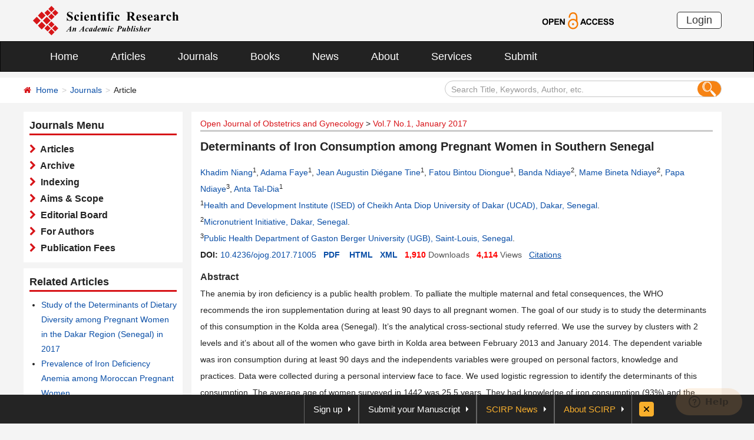

--- FILE ---
content_type: text/html; charset=utf-8
request_url: https://www.scirp.org/journal/paperinformation?paperid=73237
body_size: 47739
content:
<!DOCTYPE html PUBLIC "-//W3C//DTD XHTML 1.0 Transitional//EN" "http://www.w3.org/TR/xhtml1/DTD/xhtml1-transitional.dtd">
<html xmlns="http://www.w3.org/1999/xhtml">
<head><title>
	Determinants of Iron Consumption among Pregnant Women in Southern Senegal
</title><meta charset="utf-8" /><meta http-equiv="X-UA-Compatible" content="IE=edge" /><meta name="viewport" content="width=device-width, initial-scale=1.0, maximum-scale=1.0, user-scalable=no" /><meta http-equiv="Content-Type" content="text/html; charset=utf-8" /><meta name="format-detection" content="telephone=no" /><meta name="robots" content="all" /><meta name="MSSmartTagsPreventParsing" content="True" /><meta http-equiv="MSThemeCompatible" content="Yes" /><link href="/favicon.ico" rel="shortcut icon" /><link href="/css/bootstrap.min.css" rel="stylesheet" /><link href="/css/font-awesome.min.css" rel="stylesheet" /><link href="/css/styletwo.css" rel="stylesheet" />
    <script src="/js/jquery.js" type="text/javascript" ></script>
    <script src="/js/modernizr.js" type="text/javascript"></script>   


    <link href="https://fonts.googleapis.com/css?family=Open+Sans" rel="stylesheet" /><link href="https://fonts.googleapis.com/css?family=Poppins:300,500,600,700,800" rel="stylesheet" />
    <link rel="alternate" type="application/pdf" title="PDF Full-Text" href="https://www.scirp.org/pdf/OJOG_2016123016483429.pdf" />

    
    <link rel="alternate" type="text/html" title="HTML Full-Text" href="https://www.scirp.org/journal/paperinformation?paperid=73237" />
    
    <link rel="alternate" type="text/xml" title="XML Full-Text" href="https://www.scirp.org/xml/73237.xml" />
    
    <link rel="canonical" href="https://www.scirp.org/journal/paperinformation?paperid=73237" />

  

<meta property="og:site_name" content="SCIRP" />
<meta property="og:type" content="article" />
<meta property="og:url" content="https://www.scirp.org/journal/paperinformation?paperid=73237" />
<meta property="og:title" content="Determinants of Iron Consumption among Pregnant Women in Southern Senegal" />

<meta property="og:image" content="https://file.scirp.org/image/ojog2024060616140818.png" />
<meta property="og:image:secure_url" content="https://file.scirp.org/image/ojog2024060616140818.png" />





 <script type="text/javascript">

     var ajaxj = {
         tryList: function () {
             var xhrj = null;
             for (var i = 0; i < arguments.length; i++) {
                 var lambda = arguments[i];
                 try { xhrj = lambda(); break; } catch (e) { }
             }
             return xhrj;
         },
         init: function () {
             return this.tryList(
         function () { return new ActiveXObject('MSXML2.XMLHttp.6.0'); },
         function () { return new ActiveXObject('MSXML2.XMLHttp.3.0'); },
         function () { return new XMLHttpRequest(); },
         function () { return new ActiveXObject('MSXML2.XMLHttp.5.0'); },
         function () { return new ActiveXObject('MSXML2.XMLHttp.4.0'); },
         function () { return new ActiveXObject('Msxml2.XMLHTTP'); },
         function () { return new ActiveXObject('MSXML.XMLHttp'); },
         function () { return new ActiveXObject('Microsoft.XMLHTTP'); }
         ) || null;
         },
         post: function (sUrl, sArgs, bAsync, fCallBack, errmsg) {
             var xhrj = this.init();
             xhrj.onreadystatechange = function () {
                 if (xhrj.readyState == 4) {

                     if (xhrj.responseText) {
                         if (fCallBack.constructor == Function) { fCallBack(xhrj); }
                     } else {

                     }
                 }
             };
             xhrj.open('POST', encodeURI(sUrl), bAsync);

             xhrj.setRequestHeader('Content-Type', 'application/x-www-form-urlencoded');
             xhrj.send(sArgs);
         },
         get: function (sUrl, bAsync, fCallBack, errmsg) {
             var xhrj = this.init();
             xhrj.onreadystatechange = function () {
                 if (xhrj.readyState == 4) {
                     if (xhrj.responseText) {
                         if (fCallBack.constructor == Function) { fCallBack(xhrj); }
                     } else {

                     }
                 }
             };
             xhrj.open('GET', encodeURI(sUrl), bAsync);
             xhrj.send('Null');
         }
     }

     function RndNum(n) {
         var rnd = "";
         for (var i = 0; i < n; i++)
             rnd += Math.floor(Math.random() * 10);
         return rnd;
     }

     function SetNum(item) {
         //var url = "/journal/senddownloadnum";
         var url = "../journal/senddownloadnum";
         var args = "paperid=" + item;
         url = url + "?" + args + "&rand=" + RndNum(4);
         window.setTimeout("show('" + url + "')", 3000);
     }


     function show(url) {
         var callback = function (xhrj) { }
         ajaxj.get(url, true, callback, "try");
     }


 </script>

        <script type="text/javascript">
            var ajax2 = {//xmlhttp request
                tryList: function () {
                    var xhr2 = null;
                    for (var i = 0; i < arguments.length; i++) {
                        var lambda = arguments[i];
                        try { xhr2 = lambda(); break; } catch (e) { }
                    }
                    return xhr2;
                },
                init: function () {
                    return this.tryList(
                        function () { return new ActiveXObject('MSXML2.XMLHttp.6.0'); },
                        function () { return new ActiveXObject('MSXML2.XMLHttp.3.0'); },
                        function () { return new XMLHttpRequest(); },
                        function () { return new ActiveXObject('MSXML2.XMLHttp.5.0'); },
                        function () { return new ActiveXObject('MSXML2.XMLHttp.4.0'); },
                        function () { return new ActiveXObject('Msxml2.XMLHTTP'); },
                        function () { return new ActiveXObject('MSXML.XMLHttp'); },
                        function () { return new ActiveXObject('Microsoft.XMLHTTP'); }
                        ) || null;
                },
                post: function (sUrl, sArgs, bAsync, fCallBack, errmsg) {
                    var xhr2 = this.init();
                    xhr2.onreadystatechange = function () {
                        if (xhr2.readyState == 4) {
                            if (xhr2.responseText) {
                                if (fCallBack.constructor == Function) { fCallBack(xhr2); }
                            } else {
                                //alert(errmsg);
                            }
                        }
                    };
                    xhr2.open('POST', encodeURI(sUrl), bAsync);
                    xhr2.setRequestHeader('Content-Length', sArgs.length);
                    xhr2.setRequestHeader('Content-Type', 'application/x-www-form-urlencoded');
                    xhr2.send(sArgs);
                },
                get: function (sUrl, bAsync, fCallBack, errmsg) {
                    var xhr2 = this.init();
                    xhr2.onreadystatechange = function () {
                        if (xhr2.readyState == 4) {
                            if (xhr2.responseText) {
                                if (fCallBack.constructor == Function) { fCallBack(xhr2); }
                            } else {
                                alert(errmsg);
                            }
                        }
                    };
                    xhr2.open('GET', encodeURI(sUrl), bAsync);
                    xhr2.send('Null');
                }
            }




            function SetSearchLink(item) {

                var url = "../journal/recordsearchinformation";
                var skid = $(":hidden[id$=HiddenField_SKID]").val();
                var args = "skid=" + skid;
                url = url + "?" + args + "&urllink=" + item;
                window.setTimeout("showSearchUrl('" + url + "')", 300);
            }

            function showSearchUrl(url) {
                var callback2 = function (xhr2) { }

                ajax2.get(url, true, callback2, "try");
            }

        </script>


     


     <script type="application/ld+json">{"@context":"https://schema.org","@type":"ScholarlyArticle","@id":"https://www.scirp.org/journal/paperinformation?paperid=73237","name":"Determinants of Iron Consumption among Pregnant Women in Southern Senegal","headline":"Determinants of Iron Consumption among Pregnant Women in Southern Senegal","url":"https://www.scirp.org/journal/paperinformation?paperid=73237","mainEntityOfPage":"https://www.scirp.org/journal/paperinformation?paperid=73237","image":"https://file.scirp.org/image/ojog2024060616140818.png","thumbnailUrl":"https://file.scirp.org/image/ojog2024060616140818.png","description":"The anemia by iron deficiency is a public health problem. To palliate the multiple maternal and fetal consequences, the WHO recommends the iron supplementation during at least 90 days to all pregnant women. The goal of our study is to study the determinants of this consumption in the Kolda area (Senegal). It’s the analytical cross-sectional study referred. We use the survey by clusters with 2 levels and it’s about all of the women who gave birth in Kolda area between February 2013 and January 2014. The dependent variable was iron consumption during at least 90 days and the independents variables were grouped on personal factors, knowledge and practices. Data were collected during a personal interview face to face. We used logistic regression to identify the determinants of this consumption. The average age of women surveyed in 1442 was 25.5 years. They had knowledge of iron consumption (93%) and the number of antennal consultation (ANC) (66%). The prevalence of pregnant women who consumed iron at least for 90 days was 51%. The factors associated with consumption were schooling (ORa = 2.49 [1.54 - 4.03]), health awareness (ORa = 1.61 [1.25 to 2.07]), knowledge about number of ANC (ORa = 1.54 [1.18 - 2.00]), councils on the benefits of iron (ORa = 2.66 [1.77 - 4.00]), the household wealth index (ORa = 1.83 [1.04 to 3.19]), number of ANC (ORa = 2.05 [1.56 - 2.69]), age pregnancy on the first ANC (ORa = 2 [1.47 - 2.7]) and iron prescription (ORa = 1.64 [1.25 - 2.16]). The prevalence of iron consumption during at least 90 days is low in Kolda area (51%); however, its determinants are identified; we can solve the problem by increasing communicate more about iron supplementation and antenatal consultation.","abstract":"The anemia by iron deficiency is a public health problem. To palliate the multiple maternal and fetal consequences, the WHO recommends the iron supplementation during at least 90 days to all pregnant women. The goal of our study is to study the determinants of this consumption in the Kolda area (Senegal). It’s the analytical cross-sectional study referred. We use the survey by clusters with 2 levels and it’s about all of the women who gave birth in Kolda area between February 2013 and January 2014. The dependent variable was iron consumption during at least 90 days and the independents variables were grouped on personal factors, knowledge and practices. Data were collected during a personal interview face to face. We used logistic regression to identify the determinants of this consumption. The average age of women surveyed in 1442 was 25.5 years. They had knowledge of iron consumption (93%) and the number of antennal consultation (ANC) (66%). The prevalence of pregnant women who consumed iron at least for 90 days was 51%. The factors associated with consumption were schooling (ORa = 2.49 [1.54 - 4.03]), health awareness (ORa = 1.61 [1.25 to 2.07]), knowledge about number of ANC (ORa = 1.54 [1.18 - 2.00]), councils on the benefits of iron (ORa = 2.66 [1.77 - 4.00]), the household wealth index (ORa = 1.83 [1.04 to 3.19]), number of ANC (ORa = 2.05 [1.56 - 2.69]), age pregnancy on the first ANC (ORa = 2 [1.47 - 2.7]) and iron prescription (ORa = 1.64 [1.25 - 2.16]). The prevalence of iron consumption during at least 90 days is low in Kolda area (51%); however, its determinants are identified; we can solve the problem by increasing communicate more about iron supplementation and antenatal consultation.","inLanguage":"en","isAccessibleForFree":true,"datePublished":"2016-12-30T00:00:00+00:00","copyrightYear":2017,"copyrightNotice":"(c) 2006-2025 by author(s) and Scientific Research Publishing Inc.","license":"https://creativecommons.org/licenses/by/4.0/","keywords":["Iron Consumption","Anemia","Pregnancy","Maternal Mortality","Senegal"],"identifier":[{"@type":"PropertyValue","propertyID":"DOI","value":"10.4236/ojog.2017.71005"},"http://dx.doi.org/10.4236/ojog.2017.71005"],"sameAs":["http://dx.doi.org/10.4236/ojog.2017.71005","https://file.scirp.org/pdf/ojog_2016123016483429.pdf","https://file.scirp.org/xml/73237.xml"],"author":[{"@type":"Person","name":"Khadim  Niang","affiliation":[{"@type":"Organization","name":"Health and Development Institute (ISED) of Cheikh Anta Diop University of Dakar (UCAD), Dakar, Senegal"}]},{"@type":"Person","name":"Adama  Faye","affiliation":[{"@type":"Organization","name":"Health and Development Institute (ISED) of Cheikh Anta Diop University of Dakar (UCAD), Dakar, Senegal"}]},{"@type":"Person","name":"Jean Augustin  Diégane Tine","affiliation":[{"@type":"Organization","name":"Health and Development Institute (ISED) of Cheikh Anta Diop University of Dakar (UCAD), Dakar, Senegal"}]},{"@type":"Person","name":"Fatou Bintou  Diongue","affiliation":[{"@type":"Organization","name":"Health and Development Institute (ISED) of Cheikh Anta Diop University of Dakar (UCAD), Dakar, Senegal"}]},{"@type":"Person","name":"Banda  Ndiaye","affiliation":[{"@type":"Organization","name":"Micronutrient Initiative, Dakar, Senegal"}]},{"@type":"Person","name":"Mame Bineta  Ndiaye","affiliation":[{"@type":"Organization","name":"Micronutrient Initiative, Dakar, Senegal"}]},{"@type":"Person","name":"Papa  Ndiaye","affiliation":[{"@type":"Organization","name":"Public Health Department of Gaston Berger University (UGB), Saint-Louis, Senegal"}]},{"@type":"Person","name":"Anta  Tal-Dia","affiliation":[{"@type":"Organization","name":"Health and Development Institute (ISED) of Cheikh Anta Diop University of Dakar (UCAD), Dakar, Senegal"}]}],"publisher":{"@type":"Organization","name":"Scientific Research Publishing","alternateName":"SCIRP"},"provider":{"@type":"Organization","name":"Scientific Research Publishing","alternateName":"SCIRP"},"isPartOf":{"@type":"PublicationIssue","issueNumber":"1","isPartOf":{"@type":"PublicationVolume","volumeNumber":"7","isPartOf":{"@type":"Periodical","name":"Open Journal of Obstetrics and Gynecology","issn":["2160-8792","2160-8806"]}}},"pageStart":"41","pageEnd":"50","pagination":"41-50","encoding":[{"@type":"MediaObject","encodingFormat":"application/pdf","contentUrl":"https://file.scirp.org/pdf/ojog_2016123016483429.pdf"},{"@type":"MediaObject","encodingFormat":"application/xml","contentUrl":"https://file.scirp.org/xml/73237.xml"}],"citation":"Niang, K. , Faye, A. , Diégane Tine, J. , Diongue, F. , Ndiaye, B. , Ndiaye, M. , Ndiaye, P.  and Tal-Dia, A.   (2017) Determinants of Iron Consumption among Pregnant Women in Southern Senegal. Open Journal of Obstetrics and Gynecology, 7, 41-50. doi 10.4236/ojog.2017.71005."}</script><script type="application/ld+json">{"@context":"https://schema.org","@type":"BreadcrumbList","itemListElement":[{"@type":"ListItem","position":1,"name":"Home","item":"https://www.scirp.org"},{"@type":"ListItem","position":2,"name":"Open Journal of Obstetrics and Gynecology","item":"https://www.scirp.org/journal/journalarticles?journalid=604"},{"@type":"ListItem","position":3,"name":"Vol.7 No.1, January 2017","item":"https://www.scirp.org/journal/home?issueid=8946"},{"@type":"ListItem","position":4,"name":"Determinants of Iron Consumption among Pregnant Women in Southern Senegal","item":"https://www.scirp.org/journal/paperinformation?paperid=73237"}]}</script>
<meta name="title" content="Determinants of Iron Consumption among Pregnant Women in Southern Senegal" />
<meta name="keywords" content="Iron Consumption,Anemia,Pregnancy,Maternal Mortality,Senegal" />
<meta name="description" content="Study on determinants of iron consumption during pregnancy in Kolda, Senegal. Factors influencing consumption identified. Increase awareness for iron supplementation and antenatal consultation." />
<meta name="citation_journal_title" content="Open Journal of Obstetrics and Gynecology" />
<meta name="citation_publisher" content="Scientific Research Publishing" />
<meta name="citation_authors" content="Khadim Niang;Adama Faye;Jean Augustin Diégane Tine;Fatou Bintou Diongue;Banda Ndiaye;Mame Bineta Ndiaye;Papa Ndiaye;Anta Tal-Dia" />
<meta name="citation_author" content="Khadim Niang" />
<meta name="citation_author" content="Adama Faye" />
<meta name="citation_author" content="Jean Augustin Diégane Tine" />
<meta name="citation_author" content="Fatou Bintou Diongue" />
<meta name="citation_author" content="Banda Ndiaye" />
<meta name="citation_author" content="Mame Bineta Ndiaye" />
<meta name="citation_author" content="Papa Ndiaye" />
<meta name="citation_author" content="Anta Tal-Dia" />
<meta name="citation_title" content="Determinants of Iron Consumption among Pregnant Women in Southern Senegal" />
<meta name="citation_volume" content="7" />
<meta name="citation_date" content="2016-12-30" />
<meta name="citation_year" content="2017" />
<meta name="citation_doi" content="10.4236/ojog.2017.71005" />
<meta name="citation_issnPrint" content="2160-8792" />
<meta name="citation_issnOnline" content="2160-8806" />
<meta name="citation_abstract" content="The anemia by iron deficiency is a public health problem. To palliate the multiple maternal and fetal consequences, the WHO recommends the iron supplementation during at least 90 days to all pregnant women. The goal of our study is to study the determinants of this consumption in the Kolda area (Senegal). It’s the analytical cross-sectional study referred. We use the survey by clusters with 2 levels and it’s about all of the women who gave birth in Kolda area between February 2013 and January 2014. The dependent variable was iron consumption during at least 90 days and the independents variables were grouped on personal factors, knowledge and practices. Data were collected during a personal interview face to face. We used logistic regression to identify the determinants of this consumption. The average age of women surveyed in 1442 was 25.5 years. They had knowledge of iron consumption (93%) and the number of antennal consultation (ANC) (66%). The prevalence of pregnant women who consumed iron at least for 90 days was 51%. The factors associated with consumption were schooling (ORa = 2.49 [1.54 - 4.03]), health awareness (ORa = 1.61 [1.25 to 2.07]), knowledge about number of ANC (ORa = 1.54 [1.18 - 2.00]), councils on the benefits of iron (ORa = 2.66 [1.77 - 4.00]), the household wealth index (ORa = 1.83 [1.04 to 3.19]), number of ANC (ORa = 2.05 [1.56 - 2.69]), age pregnancy on the first ANC (ORa = 2 [1.47 - 2.7]) and iron prescription (ORa = 1.64 [1.25 - 2.16]). The prevalence of iron consumption during at least 90 days is low in Kolda area (51%); however, its determinants are identified; we can solve the problem by increasing communicate more about iron supplementation and antenatal consultation." />
<meta name="citation_publication_date" content="2016/12/30" />
<meta name="citation_pdf_url" content="https://www.scirp.org/pdf/OJOG_2016123016483429.pdf" />
<meta name="fulltext_pdf" content="https://www.scirp.org/pdf/OJOG_2016123016483429.pdf" />
<meta name="citation_abstract_html_url" content="https://www.scirp.org/journal/paperabs?paperid=73237" />
<meta name="citation_fulltext_html_url" content="https://www.scirp.org/journal/paperinformation?paperid=73237" />
<meta name="fulltext_html" content="https://www.scirp.org/journal/paperinformation?paperid=73237" />
<meta name="citation_xml_url" content="https://www.scirp.org/xml/73237.xml" />
<meta name="fulltext_xml" content="https://www.scirp.org/xml/73237.xml" />
<meta name="citation_issue" content="1" />
<meta name="citation_online_date" content="2016/12/30" />
<meta name="citation_firstpage" content="41" />
<meta name="citation_lastpage" content="50" />

<meta name="dc.title" content="Determinants of Iron Consumption among Pregnant Women in Southern Senegal" />

<meta name="dc.creator" content="Khadim Niang" />
<meta name="dc.creator" content="Adama Faye" />
<meta name="dc.creator" content="Jean Augustin Diégane Tine" />
<meta name="dc.creator" content="Fatou Bintou Diongue" />
<meta name="dc.creator" content="Banda Ndiaye" />
<meta name="dc.creator" content="Mame Bineta Ndiaye" />
<meta name="dc.creator" content="Papa Ndiaye" />
<meta name="dc.creator" content="Anta Tal-Dia" /><meta name="dcterms.issued" content="2016-12-30" />
<meta name="dc.description" content="The anemia by iron deficiency is a public health problem. To palliate the multiple maternal and fetal consequences, the WHO recommends the iron supplementation during at least 90 days to all pregnant women. The goal of our study is to study the determinants of this consumption in the Kolda area (Senegal). It’s the analytical cross-sectional study referred. We use the survey by clusters with 2 levels and it’s about all of the women who gave birth in Kolda area between February 2013 and January 2014. The dependent variable was iron consumption during at least 90 days and the independents variables were grouped on personal factors, knowledge and practices. Data were collected during a personal interview face to face. We used logistic regression to identify the determinants of this consumption. The average age of women surveyed in 1442 was 25.5 years. They had knowledge of iron consumption (93%) and the number of antennal consultation (ANC) (66%). The prevalence of pregnant women who consumed iron at least for 90 days was 51%. The factors associated with consumption were schooling (ORa = 2.49 [1.54 - 4.03]), health awareness (ORa = 1.61 [1.25 to 2.07]), knowledge about number of ANC (ORa = 1.54 [1.18 - 2.00]), councils on the benefits of iron (ORa = 2.66 [1.77 - 4.00]), the household wealth index (ORa = 1.83 [1.04 to 3.19]), number of ANC (ORa = 2.05 [1.56 - 2.69]), age pregnancy on the first ANC (ORa = 2 [1.47 - 2.7]) and iron prescription (ORa = 1.64 [1.25 - 2.16]). The prevalence of iron consumption during at least 90 days is low in Kolda area (51%); however, its determinants are identified; we can solve the problem by increasing communicate more about iron supplementation and antenatal consultation." />
<meta name="dc.source" content="Open Journal of Obstetrics and Gynecology" />
<meta name="dc.format" content="text/html" />
<meta name="dc.publisher" content="Scientific Research Publishing" />
<meta name="dc.date" content="2016-12-30" />
<meta name="dc.type" content="Article" />
<meta name="dc.identifier" content="doi:10.4236/ojog.2017.71005" />
<meta name="dc.language" content="en" />
<meta name="dc.issued" content="2016-12-30" />
<meta name="prism.issnPrint" content="2160-8792" />
<meta name="prism.issnOnline" content="2160-8806" />
<meta name="prism.publicationName" content="Open Journal of Obstetrics and Gynecology" />
<meta name="prism.publicationDate" content="2016-12-30" />
<meta name="prism.volume" content="7" />
<meta name="prism.number" content="1" />
<meta name="prism.section" content="Article" />
<meta name="prism.startingPage" content="41" />
<meta name="prism.doi" content="10.4236/ojog.2017.71005" />
<meta name="Author" content="Scientific Research Publishing" />
<meta name="dc.rights" scheme="DCTERMS.URI" content="http://creativecommons.org/licenses/by/4.0/" />
<meta name="dc.rights" content="(c) 2015 by author(s) and Scientific Research Publishing Inc." /></head>
<body>
    <form method="post" action="./paperinformation?paperid=73237" id="form1">
<div class="aspNetHidden">
<input type="hidden" name="__EVENTTARGET" id="__EVENTTARGET" value="" />
<input type="hidden" name="__EVENTARGUMENT" id="__EVENTARGUMENT" value="" />
<input type="hidden" name="__VIEWSTATE" id="__VIEWSTATE" value="/[base64]/c2VhcmNoY29kZT1BZGFtYSsrRmF5ZSZzZWFyY2hmaWVsZD1hdXRob3JzJnBhZ2U9MScgdGFyZ2V0PSdfYmxhbmsnPkFkYW1hICBGYXllPC9hPjxzdXA+MTwvc3VwPiwgPGEgaHJlZj0nYXJ0aWNsZXM/[base64]/[base64]/[base64]/[base64]/[base64]/[base64]/[base64]/[base64]/[base64]/[base64]/[base64]/[base64]/[base64]/[base64]" />
</div>

<script type="text/javascript">
//<![CDATA[
var theForm = document.forms['form1'];
if (!theForm) {
    theForm = document.form1;
}
function __doPostBack(eventTarget, eventArgument) {
    if (!theForm.onsubmit || (theForm.onsubmit() != false)) {
        theForm.__EVENTTARGET.value = eventTarget;
        theForm.__EVENTARGUMENT.value = eventArgument;
        theForm.submit();
    }
}
//]]>
</script>


<script src="/WebResource.axd?d=cNtfQDfM0DZOCIibdTSEM9gyGapsrg8PQ8UinZIB5bCXFkQlxAN5QqW1Jy3i3_zH-gjnmVao-mvlev7E5Hpi-uddpNqjX2RLZfQA5mBcxxU1&amp;t=638628495619783110" type="text/javascript"></script>


<script src="/ScriptResource.axd?d=MvK33Yu698AdoZgOUZalh27nqIxczGs-D0qbKtxi7UozHbF63YPVnZYbTMZ351Xu2SnTJd_h5O6EpKMHn79QjTXDBz6bwnFQPBGnQQc6-gnBoZlsSOmhhmNRruYMMhqXQixFdz3brAe7zUfpmL4LERmEHgdsJ0IfIL0oAcOq81ZKp0sIaJaiZxgem-BwU_QR0&amp;t=2a9d95e3" type="text/javascript"></script>
<script src="/ScriptResource.axd?d=1QZAp02FSdkZwpoceRPFMkVqP_xO_pNSXTkcDWvkD4XKlcOECsY8GjnTEXKIc8M5rDxDia84Y0PL-8_Gt7NqItRUImhDg3eEsqvPgM--Hx2pCXOWXDi2z3bkK7DURw6Dsig_kpCVqGgtQDnCsNBNGp-qfyM2Y_LZBtMhvgGEte-F8pdrRlMxZOJwL0arZlZF0&amp;t=2a9d95e3" type="text/javascript"></script>
<div class="aspNetHidden">

	<input type="hidden" name="__VIEWSTATEGENERATOR" id="__VIEWSTATEGENERATOR" value="D21FCB0F" />
	<input type="hidden" name="__EVENTVALIDATION" id="__EVENTVALIDATION" value="/wEdAIcC/kwPo2xYb/sfVkfw8+b9hsxO15cYiUM4G9ciXBy5rRbTxQn0wurVpykN++S3qsY9gqm4NhJKbhUsb9qOzDz5+BaQ51Lu9YTI5y+UD8ReCXYCCq5883RYOyuQBDQdgBKJQ9NYSepAvxIHsUIEBszIF9kVAw+OtKpSo2nY0L5TS7pjZcI4a2ubz4FZUJ/qeIscQNjFFetjMQu+gPAKi1cuu0dXATu8ZTMsEIKUEeEK3+aBofovXqmNNgBwrJCAFSq2Co/mvvaNFGqy28nyI+vv6yf3gTw51pjuwP3t6rjAvP5x1lbHcKM5M/ROzquUHr9lNeWWklFj9cK1TFZpQdUnWziPR3qwNn0ScFNmZAws/jpBm80jcsuZv9XDBeU2KB136TAPmetewitSt9wGNYTIY9UJhFPM+0hDu7cwMKVpp+mmnD8+pMa1yHYRYzLQxH5n1Q/qqDptM9kfJbC1I4q9xL93cbaAMQ4tG4BJWGCzAW7JtavmgUo6NQi+rGypjSvAr7UdyZ0T3W0KOIAOLGWl3q9OCMVGt2q0sAsUbhAyGBW25cEaZ3mBMt688EnKicbnszrhDozqbU1/QGLzPYypgMqSPJHcssgeAjTd6RRnTpOJrv1hMTY1kOV9NaynQ23iTeE863h0ky5IfneAfBIoYRfNU6aoCk5w/33f8jVhmzvczHYynQKJcy3rMSThtm0dreGnveKWSaFDrwhD0S4e7uYfh0dUV6fIys918q88BquVYg9Bcm/qoRhRzX2unccytJ9artnfYcwBidWXRMxYFTm7IVctqLj97pmrudkyRcCoaqIaqKx8iWbe4eeI20e6F5HvZEfgAXvfekccwpsdS/+NiN5WvQJGIrlJoeJhPUZOQ3WPyoi5RPtvbL47YZiDzXSoGZQPXb8KYwElbXgqP5LMtLjGjhPmpc1O9nmda5b0egt0RgPSZrK/6IrdoeR1mMbDdZxVwaiW4F8M9ImIeyQlGKTlvo2wC4UZi7/VKbF9hCPnd1tNmKkoTQ3LdyPeEqvXp1zBbblUT1hghdaDdU5TPGkAvgeOS3x3xQp2c+ipUbj+hrxKiPFQ3YvrE5zO9SZ+d1a5Smt1Ll3EbgnAHvhkMcnx3w/8Gfnq4L6fobMePFU/V4ofDwOL49WjbUJSwrF3s2pSY144BJf3AGu2q4w5ACHuqyQ3/SjxjzMKCi1iAVTPZy6kb05+MbNrgh7GYgDmfGOSALimXgK53jHmCvPqS0bxEQg5BlEbgsrl27EefYfwAHWirzzNgU+EkijY9FLPzUFPfjCPYQzYDGaMMvcQjsATXXZ4ineSYl9YhEyLklkrtoGpU9wmeDKUUBqiH78/NF/H7shshRdsBz/x3HRz+MdDgUgsXT5Od41ELQEOoPGpHHSuyq+HXqA3lMp3/ZdWOpW3+iQvDaEmzAPr3PDvEKqwdrUtr7/IEokqCISf+9BjpqHdhz2LpoBJqZ/L4CwM+XHGVAO25FVKDm8lWVf2ZtVIeDs8Oe1+kQz7SvWrmwaJKNaeYHIzCFr5uE/k+NaYygsnDe9GiuRODMBXOqm0acyM3mlFCL+aoloN3Wb11f/TPSMKDFAHWFB+VDAOQCQwnzVJCdavp+bCLMVAgejatMgKKqBcBYzo/GW0I1D+f6vwxlCQx7WmQxMc6utrS8H3tfD7IFrA7iC21d9gRV9O4w0k3XNghztsYun4TkRoOS9JQYEZeLNM6egXP2IARJ4gtnp3slkg0NosOTYVSrtxyQLmZ7q+9Fe4sMw3BsECNiA0f/tvmQwHyA/jDPPtFzWlJWiIF/[base64]/DLu8VR5pon04YTYR11bk3I1oDnNPoWu7fhcwT/cPJGrCWOOMmZ6Tm8mAztWXQXG/vSN0RMxKXhLyYs1KIKMdri8vHEat8qepZpjL8k7datcBiSq90Tdr66dW8/SAtV+fDm7Qf+VbSqy8IsGE2eCXMwEoZuPQJGX8GR0E2S8o2N6kuI2z4tPaRjV8Prhktx7uLQ12m62u1JiK1Uyep7dgUviFdqAERrn/HddPmxRhOEcW/F+Tlq/aPDT/zZEpggJMSFQvgI+xHSCbJiw5380yGw7CVLR/yuyj3oi2xY4Q1K5wMesDtv/aH0pMCYO+MuykyA1f54LNzKL6mPg8Fc53CfXe+Yi8gos0rq9s/wKFsUJ4LslSW01ZbbL12Gnu9vxgqL6bxKC1pZn+EoOmLuAQbuUWK7gpOTezHs8SL9UEPLYw3YaBl6gG1q0RRQ1sdxSuKBwwrySR45p+MtRtUAbDQ71pCLM7l1uhNSlM+nbaEsD49MANErKJ4PQ11obWLkvY7R+ErTNWU/uramL8bQCZ3QENDRTVdefexP8ui7XtSd2T9bcM7waQf39GMVmkwx2e9ruzZUlaAko51njVggX6abXnJdu0iTtJ4zfXvIx4A8JjwtjZSIBpquOpPe47lA9pUoyAf/[base64]/3sEv3oG5lsdOFdcPceePk/BpH0Dm8Ysz8EGULz3mZuiiwb65ry2KdQmhwEMadeWUwE7O6JH+0uXj6NoFCOlKc0T1IDHrQAp1zn2vzErq3+ei5Mw72UpUaayV3xXKY5zUZXu2YUfp84qYgIurenycUQeLGKhLsWYpGdLEv6Z++osnvMTNKvrRSTUeQBBB/63H/MMlydSPZ/hzfUtEOtDR9M+qnRZCnIMRpm0PMaMSJPE+XLGMrhxyfE96r+JgANZIMFpnFAUHGxecq+GEMcJs7TJHAhDLemgL3wvH+raCRdGM8mF+qj9ZegTb7KEkxKDSZh4V0PR460uFEhOsgmMs8JnjtdjDuFNcXoqRkfnvEy6UOgql52oqwT2BrM/oJSckzg7nRi8yJ2nyrWpIY5W5tkzTBXyW/vRNzjh37KvtjiW07emVybn8W23TstaXnClfruyUxQ2nRjDjUk7ngbwwB8qZHrMo1uMrsF+erZXbe+uEf++zltk4w8G9HHCaSzeIGbjyXRRjw6PM6UTaQhDnqTiXH1KPSPMxvasFc07k2I8QxQ4NhBc8M9YXqevRacWCcXnTrvegfw58OYwT43a9j7Ey/31YBuK0a4oXmzo1x1H6ooJQ15H/OZr0H8sFkcyLAgGJ7AKh3cwcCbksYaH5gymepAHCFOfTS/tiYv2ZTXxCkII3p1yJDkF3Mm8hYBZOh/n7IL15BeoLltJiv/esn7u/p9g6RgK8wJ/FIO88gH6XpMy7Vk+lLIF2UTYiGvIJInesadLKafw+cubtqHgwYUp15enWt9PfpG6Kry9BGUe0Xm7nQbn8iDRDkjZKV7Lfiwsx3KGV3GQZGoC68Rs+S69zpq3GmayM5auV+GXhRDTpvdm2zKS0FQ+CDKGURHVSmySKGg1fwiauc/cBFQwf3Au/Rb63j5BROG7pdWhRT8sotJDiqoP4caPziWl0lvvViBvr67Cbz4K7pvWcsmh5Js3pWs3jfshzy8ctczVfY8mU6KILGX+kWd5xUaZ18ZjJVZx9DlYFvtjKIban3tiin1/1ZxdI8qd+1Iw+vjSM+c65/ehUvlTCTRlkdjufONi5sOutAGWmJd/BFqo0tdUh23KKzcH5WASxjkgYWAoHyMlSxlE2z2H8xIDUKkx58QNRj7B6gazrQljBJAf7s3eKItV1gsnqSkhu5TaccRc3Q41/fDnOhc21bJiyBFJXVJCW0YWa76ZX2WBC9BxCK69IQNuWG2zKj4LGnWjbNi9Dy+jSSFL2gWY/uFiQ84PqlwsRnSjZVGxruAx7uY2PY4IEPzPmy2MO9EmEHrKvHqLn8NIFcvlSVyzm//MuEdMBGB+8kVjnPL0zi680hgluOBiZWMg251hLr8TIr/mqO9efgkz0wiqAQbCHH0ueA8I2pUal/7XYqLOnP0eJfEQcfmxLNiPzoRT3BstelHXAaG4AOjA16g4jfKh1BOXnQcvN+jaXwpW37RX538nwiKDaPy6C3qcw9N0Hsxe5h3pFtO8HJFOvu0PWHSG0lVYWK1VjcuFfUizbfawzT9pS9Ksz9/7vuxQlV6VbHqUUR6ALrsGQqiBMvaY/B/NIae6mNz7Fn8puTxcDw6Q68OW7VctJ2Fz85klO1KtUfsZSMl/Bo7SXbgVWfMG5Omk1LivzD1ia2Qa+sCXU3hn2betk0tj71F/AbM59l2BVmvigtABh4RzpZvtgCR1T2ZclKtewpeddNnZQGB8yvtABt9pD09hrqMkzhPASMumbphiEq7F/T7b6yUE/e96+7braziXZkrLs2ZnreJGvbOCgYdqZzaUp6eSir2yQXv9rvJI62p2VQA5DZBCjhF3qauGM6TGksQtzJWCxYZxZICOWVUTM5jvjjv2ILD8k/[base64]/z0wlfJBpIgRY47tN1QxOM2ua8oAOR5ZtjcO2f48JYM2bvsZ6uK+bCl8KjthojtGM9KYTTGpf7o/Y0B9Na+o2TlmXRmL9uRwdfKQ9QZ54Xhb4CAXeAPmM83eOOOWWGAT4tSo1MYVpJ5kN8TLZPlXpBLMreTrEU6KN7HbKx5RdEt8ATvDzIdoV6c7VdDbpdtCGToCzWV58OvaNilbIj4Ny9Tr9nHHrSP5e/IaqUompe/VA3rU1Ckeo3Uk+0SP7TcR4KmtlWaQOr4FMISbe/yfgUhgTEvBCQLH//Y/[base64]" />
</div>


        <script type="text/javascript">
//<![CDATA[
Sys.WebForms.PageRequestManager._initialize('ctl00$ScriptManager1', 'form1', [], [], [], 90, 'ctl00');
//]]>
</script>


        




<header>
    <div class="container row clearfix center-block">
        <div class="col-sm-8 col-xs-9 column" style="padding: 10px 0;"><a href="/index" title="SCIRP - An Academic Publisher" target="_blank">
            <img src="../images/SRP_logo.svg" height="50"></a>
        </div>
        <div class="col-sm-3 col-xs-3 column text-center" style="padding: 20px 0;">
            <a href="/journal/openaccess" title="OPEN ACCESS" target="_blank">
                <img src="../images/Open-Access.svg" height="30"></a>
        </div>
        <div class="col-sm-1 col-xs-2 column visible-lg visible-md visible-sm " style="padding: 20px 0;">
            <a href="https://papersubmission.scirp.org/login.jsp" target="_blank" title="Login">
                <button type="button" class="btn btn-default btn-xs" style="font-size: 18px; font-family: Arial, Helvetica, sans-serif; padding: 0 15px; border: #2f2f2f 1px solid; border-radius: 5px; float: right;">Login</button></a>
        </div>
    </div>
</header>


<nav class="navbar navbar-inverse" role="navigation" style="margin-bottom: 10px;">
    <div class="container container-fluid center-block">
        <div class="navbar-header">
            <a href="https://papersubmission.scirp.org/login.jsp" target="_blank" ><button type="button" class="btn btn-xs btn-default navbar-brand visible-xs" style="width: 80px; height: 30px; font-size: 18px; font-family: Arial, Helvetica, sans-serif; margin: 10px; padding: 0 15px; border-radius: 5px;">Login</button></a>
            <button type="button" class="navbar-toggle" data-toggle="collapse" data-target="#example-navbar-collapse">
                <span class="sr-only">切换导航</span>
                <span class="icon-bar"></span>
                <span class="icon-bar"></span>
                <span class="icon-bar"></span>
            </button>
        </div>
        




<div class="collapse navbar-collapse" id="example-navbar-collapse">
    <ul class="nav navbar-nav" style="font-size: 18px;">
        <li><a href="../" target="_top">Home</a></li>
        <li><a href="../journal/articles" target="_top">Articles</a></li>
        <li><a href="../journal/" target="_top">Journals</a></li>
        <li><a href="../book/" target="_top">Books</a></li>
        <li><a href="../news/" target="_top">News</a></li>
        <li><a href="../aboutus/" target="_top">About</a></li>
        <li><a href="../author/" target="_top">Services</a></li>
        <li><a href="//papersubmission.scirp.org/login.jsp?sub=true" target="_blank">Submit</a></li>
    </ul>
</div>


    </div>
</nav>



        <div class="container-fluid link_here" style="margin-bottom: 15px;">
            <div class="row container center-block clearfix" style="padding: 0;">

                <!--页面导航栏-->
                <div class="col-md-7 column" style="padding: 0;">
                    
    <ul class="breadcrumb">
        <li><i class="fa fa-home" style="color: #d71318;"></i>&nbsp;&nbsp;<a href="/index">Home</a></li>
        <li><a href="/journal/index">Journals</a></li>
        <li class="active">Article</li>
    </ul>

                </div>

                <!--搜索框-->
                <div class="col-md-5 column">
                    <div class="" style="padding: 5px 0;">
                        <div id="UserControl_search_common_Panel2" onkeypress="javascript:return WebForm_FireDefaultButton(event, &#39;UserControl_search_common_btnSearch2&#39;)">
	
    <div class="form-inline search2">
        <input name="ctl00$UserControl_search_common$TextBox_searchCode2" type="text" value="Search Title, Keywords, Author, etc." id="UserControl_search_common_TextBox_searchCode2" class="input2" onFocus="return ClearSearchCondition2();" onBlur="return ShowSearchCondition2();" onkeypress="if(event.keyCode==13){document.all.UserControl_search_common_btnSearch2.focus();document.all.UserControl_search_common_btnSearch2.click();   return   false;}" style="height: 28px;" />
        <button class="btn-md btn_or" type="button">
          <input type="submit" name="ctl00$UserControl_search_common$btnSearch2" value=" " id="UserControl_search_common_btnSearch2" style="width:25px; height:25px; background: none; border:none;background-image: url(../Images/search001.png);  " />  
        </button>
        

    </div>

    <script type="text/javascript">
        function ClearSearchCondition2() {
            var text2 = document.getElementById('UserControl_search_common_TextBox_searchCode2').value;
            if (text2 == "Search Title, Keywords, Author, etc.")
            { document.getElementById('UserControl_search_common_TextBox_searchCode2').value = ""; }
        }

        function ShowSearchCondition2() {
            var text2 = document.getElementById('UserControl_search_common_TextBox_searchCode2').value;
                if (text2 == "")
                { document.getElementById('UserControl_search_common_TextBox_searchCode2').value = "Search Title, Keywords, Author, etc."; }
            }


            function checkLog() {

                var keywords = document.getElementById("UserControl_search_common_TextBox_searchCode2").value;  //关键字

            if (trim(keywords) == "") {
                alert('Please enter keywords!');
                return false;
            }

            if (trim(keywords) == "Search Title, Keywords, Author, etc.") {
                alert('Please enter keywords!');
                return false;
            }

            return true;
        }

        //除去左右空格
        function trim(string) {
            return string.replace(/(^\s*)|(\s*$)/g, "");
        }


    </script>

</div>

                    </div>
                </div>

            </div>
        </div>


        <div class="container">
            <div class="row clearfix">

                <div class="col-md-9 column col-md-push-3">
                    <div class="clearfix con_main" style="margin-bottom: 10px; padding-left: 15px; padding-right: 15px;">
                        
       

<div id="JournalInfor_div_nav_journal" class="column up_link1 clearfix" style="padding: 0;">
            <div class="col-md-9 col-sm-8 txt7">
                <a href="journalarticles?journalid=604" title="Open Journal of Obstetrics and Gynecology">
                    Open Journal of Obstetrics and Gynecology</a> &gt; <a href="home?issueid=8946#73237">Vol.7 No.1, January 2017</a>
            </div>
            </div>

    <div id="JournalInfor_div_paper" class="articles_main">
            <div class="art_title" style="text-align:left;">
                Determinants of Iron Consumption among Pregnant Women in Southern Senegal <span id="JournalInfor_reviewpaper_show" style="color:gray;font-weight:normal;Display:None;">()</span>
            </div>
            
        <div style="float: left; width: 100%; margin-top: 5px; margin-bottom: 10px;">
                <a href='articles?searchcode=Khadim++Niang&searchfield=authors&page=1' target='_blank'>Khadim  Niang</a><sup>1</sup>, <a href='articles?searchcode=Adama++Faye&searchfield=authors&page=1' target='_blank'>Adama  Faye</a><sup>1</sup>, <a href='articles?searchcode=Jean+Augustin++Di%c3%a9gane+Tine&searchfield=authors&page=1' target='_blank'>Jean Augustin  Diégane Tine</a><sup>1</sup>, <a href='articles?searchcode=Fatou+Bintou++Diongue&searchfield=authors&page=1' target='_blank'>Fatou Bintou  Diongue</a><sup>1</sup>, <a href='articles?searchcode=Banda++Ndiaye&searchfield=authors&page=1' target='_blank'>Banda  Ndiaye</a><sup>2</sup>, <a href='articles?searchcode=Mame+Bineta++Ndiaye&searchfield=authors&page=1' target='_blank'>Mame Bineta  Ndiaye</a><sup>2</sup>, <a href='articles?searchcode=Papa++Ndiaye&searchfield=authors&page=1' target='_blank'>Papa  Ndiaye</a><sup>3</sup>, <a href='articles?searchcode=Anta++Tal-Dia&searchfield=authors&page=1' target='_blank'>Anta  Tal-Dia</a><sup>1</sup> 
                <br />
                <span id="JournalInfor_div_affs"><sup>1</sup><a href='articles?searchcode=Health+and+Development+Institute+(ISED)+of+Cheikh+Anta+Diop+University+of+Dakar+(UCAD)%2c+Dakar%2c+Senegal&searchfield=affs&page=1' target='_blank'>Health and Development Institute (ISED) of Cheikh Anta Diop University of Dakar (UCAD), Dakar, Senegal</a>.<br /><sup>2</sup><a href='articles?searchcode=Micronutrient+Initiative%2c+Dakar%2c+Senegal&searchfield=affs&page=1' target='_blank'>Micronutrient Initiative, Dakar, Senegal</a>.<br /><sup>3</sup><a href='articles?searchcode=Public+Health+Department+of+Gaston+Berger+University+(UGB)%2c+Saint-Louis%2c+Senegal&searchfield=affs&page=1' target='_blank'>Public Health Department of Gaston Berger University (UGB), Saint-Louis, Senegal</a>.<br /></span>
               
                <span id="JournalInfor_showDOI" style="clear: left;"><b>DOI: </b><a href="http://dx.doi.org/10.4236/ojog.2017.71005"
                    target="_blank" onclick='SetNum(73237)'>10.4236/ojog.2017.71005</a></span>&nbsp;&nbsp;
                      
                <a href="/pdf/OJOG_2016123016483429.pdf" target="_blank" style="font-size: 14px; font-weight: bold;" onclick='SetNum(73237)'>
                    PDF</a>
            &nbsp;&nbsp;&nbsp;<span style="font-size: 14px; font-weight: bold;"><a href='https://www.scirp.org/journal/paperinformation?paperid=73237' target='_blank'>HTML</a></span>&nbsp;&nbsp;<span style="font-size: 14px; font-weight: bold;"> <a href='https://www.scirp.org/xml/73237.xml' target='_blank' onclick='SetNum(73237)' >XML</a></span>&nbsp;&nbsp;
                <span style="font-weight: bold; color: Red;">
                    1,910</span>
                <span style="color: #535353;">Downloads</span>&nbsp;&nbsp;<span style="font-weight: bold; color: Red;">
                    4,114</span>
                <span style="color: #535353;">Views</span>&nbsp;&nbsp;
                <span id="JournalInfor_span_citations" style="Display:inline;"><a href='papercitationdetails?paperid=73237&journalid=604' target="_blank"><span style="text-decoration: underline;">Citations</span></a></span>
            </div>

            <div style="margin-bottom: 10px;">
                <p style="font-weight: bold; font-size: 16px;"><a name="abstract" style="color: #2f2f2f;">Abstract</a></p>
                <p style="text-align:left;">The anemia by iron deficiency is a public health problem. To palliate the multiple maternal and fetal consequences, the WHO recommends the iron supplementation during at least 90 days to all pregnant women. The goal of our study is to study the determinants of this consumption in the Kolda area (Senegal). It’s the analytical cross-sectional study referred. We use the survey by clusters with 2 levels and it’s about all of the women who gave birth in Kolda area between February 2013 and January 2014. The dependent variable was iron consumption during at least 90 days and the independents variables were grouped on personal factors, knowledge and practices. Data were collected during a personal interview face to face. We used logistic regression to identify the determinants of this consumption. The average age of women surveyed in 1442 was 25.5 years. They had knowledge of iron consumption (93%) and the number of antennal consultation (ANC) (66%). The prevalence of pregnant women who consumed iron at least for 90 days was 51%. The factors associated with consumption were schooling (ORa = 2.49 [1.54 - 4.03]), health awareness (ORa = 1.61 [1.25 to 2.07]), knowledge about number of ANC (ORa = 1.54 [1.18 - 2.00]), councils on the benefits of iron (ORa = 2.66 [1.77 - 4.00]), the household wealth index (ORa = 1.83 [1.04 to 3.19]), number of ANC (ORa = 2.05 [1.56 - 2.69]), age pregnancy on the first ANC (ORa = 2 [1.47 - 2.7]) and iron prescription (ORa = 1.64 [1.25 - 2.16]). The prevalence of iron consumption during at least 90 days is low in Kolda area (51%); however, its determinants are identified; we can solve the problem by increasing communicate more about iron supplementation and antenatal consultation.</p>
            </div>

            <div id="JournalInfor_div_showkeywords" style="margin-bottom: 10px;">
                <p style="font-weight: bold; font-size: 16px;">Keywords</p>
                <p><a href='articles?searchcode=Iron+Consumption&searchfield=keyword&page=1' target='_blank'>Iron Consumption</a>, <a href='articles?searchcode=+Anemia&searchfield=keyword&page=1' target='_blank'> Anemia</a>, <a href='articles?searchcode=+Pregnancy&searchfield=keyword&page=1' target='_blank'> Pregnancy</a>, <a href='articles?searchcode=+Maternal+Mortality&searchfield=keyword&page=1' target='_blank'> Maternal Mortality</a>, <a href='articles?searchcode=+Senegal&searchfield=keyword&page=1' target='_blank'> Senegal</a> </p>
            </div>

            <div style="margin-bottom: 10px;">
                <p style="font-size: 16px; font-weight: bold;">Share and Cite: </p>
                
                <div id="JournalInfor_div_share"> 
                    
<!-- AddToAny BEGIN -->

<div class="a2a_kit a2a_kit_size_32 a2a_default_style">
<a class="a2a_button_facebook"></a>
<a class="a2a_button_twitter"></a>
<a class="a2a_button_linkedin"></a>
<a class="a2a_button_sina_weibo"></a>
<a class="a2a_dd" href="https://www.addtoany.com/share"></a>
</div>
<script type="text/javascript" async src="https://static.addtoany.com/menu/page.js"></script>
<!-- AddToAny END -->

                   
                    
                </div>

                <div style="margin-top: 10px; text-align:left;">
                    Niang, K. , Faye, A. , Diégane Tine, J. , Diongue, F. , Ndiaye, B. , Ndiaye, M. , Ndiaye, P.  and Tal-Dia, A.   (2017) Determinants of Iron Consumption among Pregnant Women in Southern Senegal. <i>Open Journal of Obstetrics and Gynecology</i>, <b>7</b>, 41-50. doi: <a href='http://dx.doi.org/10.4236/ojog.2017.71005' target='_blank' onclick='SetNum(73237)'>10.4236/ojog.2017.71005</a>.
                </div>
            </div>
            <div style="margin-top:10px;" id="htmlContent">
                 
<p class="E-Title1">1. Introduction</p>
<p>Since late 1980s, the reduction of maternal deaths has been the main focus of international health agendas. Several international summits and conferences have taken this into account, including the Millennium Summit in 2000. One of the eight objectives of the Summit was to improve maternal health (MDG 5) and to reduce the ratio maternal mortality ratio by three-quarters between 1990 and 2015 [1] .</p>
<p>Despite several progress in accessibility and availability of maternal health services, this ratio is still high and estimated at 450 maternal deaths per 100,000 live births (NV) in sub-Saharan Africa [2] [3] . In Senegal, there are 392 deaths per 100,000 NV against 723 deaths per 100,000 NV in the region of Kolda where the health care situation is unsatisfactory [4] .</p>
<p>According to the World Health Organization, 80% of maternal deaths are due to severe bleeding, infections, hypertensive disorders during pregnancy and dystocia. The 20% would be related to indirect factors including anemia [2] . Prevention of this anemia requires iron supplementation since the only source of iron, which is the diet, and sometimes does not sufficiently meet the needs of the pregnant woman [5] [6] [7] .</p>
<p>In 2011, in Senegal, the proportion of pregnant women who consumed iron for at least 90 days was 63%. Factors of non-adherence to iron supplementation in pregnant women would be age, place of residence, educational attainment, household well-being, achievement of PNCS and accessibility, and the existence of certain cultural practices such as geophagy [8] [9] [10] [11] . These factors are not exhaustive and are not all described. Thus, the interest of this study is to help better know the determinants of iron consumption during pregnancy for at least 90 days in the Kolda region.</p>
<p>The aim of this work is to study the determinants of iron consumption for at least 90 days during pregnancy in the Kolda region.</p>
<p class="E-Title1">2. Framework, Tools and Methods</p>
<p class="E-Title2">2.1. Framework</p>
<p>This study was carried out in the region of Kolda, in the south of Senegal. It covers 13 718 km<sup>2</sup>, i.e. 7% of the national territory [4] . The population of the region of Kolda recorded in 2013 is 633 675 inhabitants with a density of 46 inhabitants per km<sup>2</sup>, a rate of urbanization of 26% and 74% of population living in rural areas [12] .</p>
<p>The antenatal care utilization rate (ANC) was 101.6%, the assisted delivery rate was 34.3% away from the target of 40%. Contraceptive prevalence was low at 6.9% versus a national average of 12% and the rate of caesarean section was 1% [4] . The maternal mortality rate is 723 deaths per 100,000 new birth against a national average of 392 per 100,000 new birth [4] [12] .</p>
<p class="E-Title2">2.2. Type of Study</p>
<p>This was a cross-sectional, analytical study of the determinants of at least 90 days of iron use during pregnancy among women in the Kolda region. The study population represented the female population in child-bearing age in the Kolda region.</p>
<p>All women who gave birth in the last 12 months prior to the study, between February 2013 and January 2014, were included, regardless of whether the delivery occurred in hospitals or at home. The refusal to participate and the absence of the woman at the time of collection constituted non-inclusion criteria.</p>
<p>The sample size was determined by the Schwartz formula, with an expected frequency of 63% and an accuracy of 5%. Given that a two-level random survey would be conducted, the sample size, representative of each of the three health districts in the Kolda region, was estimated at 1413 individuals. The first level of sampling consisted of the basic draw of census districts from the sampling frame used by the National Agency for Statistics and Demography. The second level of sampling corresponded to the systematic sampling of households within pre-selected census districts.</p>
<p class="E-Title2">2.3. Ethical Considerations</p>
<p>Participation in this study was voluntary after obtaining the informed consent of the woman. Anonymity was respected and the data collected were secured in order to preserve their confidentiality. The approval of the National Ethics Committee for Health Research in Senegal (CNERS) was obtained before the start of the field activities, as well as the necessary administrative authorizations.</p>
<p class="E-Title2">2.4. Data Collection Tool</p>
<p>A previously tested and corrected questionnaire was administered to the women included in the study. This questionnaire included several aspects such as the personal characteristics, the knowledge of these women on the health of the mother and the child and finally the attitudes of supplementation. The woman’s personal characteristics related to the age of the woman, her marital status, her professional activities and the economic level of the household (assessed through an assessment of incomes, assets and household size). The knowledge evaluated concerned prenatal consultations (num- ber, importance...), prevention of anaemias and iron supplementation (importance, molecule to be used...). Prenatal consultation and supplementation practices were also assessed through prenatal consultations, accessibility of the PNC service, adherence to supplementation.</p>
<p>Data collection was carried out, over a period of 10 days, by three teams of ten investigators each, previously trained. The collection was done by face-to-face interviews between the interviewer and the woman at her home.</p>
<p class="E-Title2">2.5. Data Capture and Analysis</p>
<p>The data thus collected were entered on Epi info version 3.5.3 and analyzed with software R.</p>
<p>A univariate analysis made it possible to describe the variables and to have their proportions for the qualitative variables or their averages and standard deviations for the quantitative variables.</p>
<p>The bivariate analysis made it possible to look for possible associations between the dependent variable (Iron consumption at least for 90 days) and the independent variables. Khi 2 and Fisher tests were used according to their applicability conditions with a significance threshold of 5%. Multivariate analysis was done in creating a simple logistic regression model from bivariate analysis by integrating all variables with p-values below 0.25 into the model [13] . The simple logistic regression was performed for the determination of factors related to iron consumption for at least 90 days with successive adjustment on personal characteristics, resources and needs taking into account the conditions of applicability, the threshold of significance remaining fixed at 5%.</p>
<p class="E-Title1">3. Results</p>
<p>Among the 1442 women surveyed, the mean age was 25.48 with a standard deviation of 6.5 years. The minimum age for women was 14, the maximum for 48, with a proportion of 73% aged between 20 and 34 years.</p>
<p>The majority of women (<a href="#t1" target="_self">Table 1</a>) were uneducated (65%), without income-gene- rating activities (52%), residing at a distance of less than 5 km from an antenatal clinic (55% On the importance of PNCS (63%) and iron supplementation (83%) and knew iron as an anemia medication (93%).</p>
<p>The study found that women did not perform at least the four recommended PNCS (68%), were supplemented with iron during the last pregnancy (91%) following a medical prescription (71%), and observed Supplementation for at least 90 days (56%) (<a href="#t1" target="_self">Table 1</a>).</p>
<p>Among women who had an income-generating activity, 52.4% had consumed iron for at least 90 days, compared with 48.9% for women who did not. However, this difference was not statistically significant (p = 0.20). In bivariate analysis (<a href="#t2" target="_self">Table 2</a>), iron consumption for at least 90 days was associated with personal characteristics (educational attainment, household well-being, distance from home to antenatal care, and woman’s obstetric experience), knowledge of women (receiving advice on the realization of PNC and iron supplementation, recognition of iron as an anemia treatment) and attitudes (achievement of PNCS and the age of the first PNC, prescribing method iron).</p>
<p>Multivariate analysis showed that the factors that increased iron consumption for at least 90 days were higher levels of education, higher levels of household welfare, an income-generating activity for women, the prescription of iron supplementation by health personnel, the precociousness of the first prenatal consultation (PNC 1) and the realization of at least four PNCS (<a href="#t3" target="_self">Table 3</a>).</p>
<p class="E-Title1">4. Discussions</p>
<p>The main limitation of this study is that the survey was conducted almost one year after delivery; which can be a source of memory bias. However the simplicity of the questions asked and the use of the notebooks of follow-up of the pregnancy made it possible to control it.</p>
<p>The results of our study show that 56% of women consumed iron for at least 90 days. The main determinants are personal characteristics (schooling, household well-being and income-generating activities) advice on iron intake and attitudes (method of prescribing iron, age of pregnancy at first NPC and number of NPCs performed).</p> 
<div class="Css_sac">
 <p class="imgGroupCss_v"> <a href="//html.scirp.org/file/_5-1431314_1.htm" target="_blank"><img class="lazy" data-original="Images/Table_Tmp.jpg" /></a></p> 
 <p class="sacImgMarkCss"><a name="t1" id="t1"><span class="cs_fig_con">Table 1</span></a>. Distribution of women who gave birth between February 2013 and January 2014 in the Kolda region according to their personal characteristics, knowledge and attitudes (N = 1442).</p>
</div> 
<div class="Css_sac">
 <p class="imgGroupCss_v"> <a href="//html.scirp.org/file/_5-1431314_2.htm" target="_blank"><img class="lazy" data-original="Images/Table_Tmp.jpg" /></a></p> 
 <p class="sacImgMarkCss"><a name="t2" id="t2"><span class="cs_fig_con">Table 2</span></a>. Characteristics, knowledge and attitudes of women who gave birth between February 2013 and January 2014 in the Kolda region and consumption of iron for at least 90 days.</p>
</div> 
<div class="Css_sac">
 <p class="imgGroupCss_h"> <a href="//html.scirp.org/file/_5-1431314_3.htm" target="_blank"><img class="lazy" data-original="Images/Table_Tmp.jpg" /></a> <a href="//html.scirp.org/file/_5-1431314_4.htm" target="_blank"><img class="lazy" data-original="Images/Table_Tmp.jpg" /></a></p> 
 <p class="sacImgMarkCss"><a name="t3" id="t3"><span class="cs_fig_con">Table 3</span></a>. Modeling factors related to iron consumption for at least 90 days in women who gave birth between February 2013 and January 2014 in the region of Kolda.</p>
</div>
<p>Our study limits the fact that the survey was conducted almost one year after women gave birth; which can be a source of bias information including flawing memorization. However, the precision of the collection tool avoided this type of bias. The main strengths of this study are its accuracy because of the relatively high sample size (1442 women surveyed) and the method of analysis that allowed for correcting confusing factors.</p>
<p>According to the World Health Organization, all pregnant women in developing countries with a high prevalence of anemia must consume iron for at least 90 days to prevent pregnancy anemia and improve pregnancy outcomes, as well as maternal and child health [14] [15] [16] . This recommendation is not fully respected. Thus, the proportion of pregnant women who consume iron for at least 90 days during pregnancy varies from country to country and from region to region within the same country.</p>
<p>The results reported here are those of a cross-sectional analytical study carried out in the region of Kolda in 1442 women who gave birth between February 2013 and January 2014. They reveal that 91% of women had consumed iron during their pregnancy, but the proportion who consumed it for at least 90 days was only 51%. This low proportion has also been found in several developing countries such as Cambodia, Mali, Nepal and Indonesia, where they are respectively 47%, 28%, 20.7% and 40% [17] [18] [19] [20] . However, relatively high rates have also been observed in other developing countries such as Nigeria [21] and India [22] where the authors reported rates of 65.9% and 64.7%, respectively. In Europe, studies of pregnant English women indicated that 70% of these women adhered to iron supplementation [23] [24] .</p>
<p>These prevalence differences across the world may be related to the sociodemographic characteristics of the study population or to whether or not prenatal care is available; However, Lacerte et al. in a study conducted in Cambodia stated that this is rather the consequence of the ineffectiveness of the implementation of prevention programs in place [19] .</p>
<p>Several factors have been identified as associated with iron consumption for at least 90 days in pregnant women. Schooling, especially at the secondary or higher level, can positively influence this consumption. Indeed, in our study 74.1% of women who had this level of education had respected the appropriate duration of iron consumption and were 2.49 times more likely to respect it. Corresponding findings were found in Nepal [18] with an OR of 3.1, Nigeria [21] with an OR of 5.5 and Pakistan [25] with OR of 2.36. These results are similar to previous studies in the DHS where the authors found that women with a high level of education were likely to consume iron properly [8] [9] [17] . This may be explained by the fact that educated women have better access to health information, increasing their concern about their health and that of their future babies, but also have easier access to health information. Health services that provide iron.</p>
<p>Indeed, it is often through awareness that women receive information about health. Women of reproductive age who have attended health awareness sessions acquire knowledge that pushing them to adhere to the consumption of iron. In our study, nearly 60% of women met this criterion with ORa of 1.62. Previous studies in Cambodia [19] and Sweden [26] have also reached similar conclusions.</p>
<p>According to Khanal et al., counseling about the benefits of consuming iron through- out pregnancy and postpartum may influence women to consume it [18] . This hypothesis is verified in our study where women who received these tips were 2.66 times more likely to consume iron for at least 90 days. These results are similar to those found by several authors, such as in Senegal [27] , India [28] , Ethiopia [29] and Viet Nam [30] . This suggests that IEC interventions and especially the quality of information provided to women can play an important role in accessing health care facilities and hence in the consumption of iron for at least 90 days.</p>
<p>The results of our study showed that the higher the level of economic well-being of the household, the more likely a woman is to consume iron properly. Superposable results have been found in the literature [8] [9] [17] [21] [25] [28] . On the other hand, studies in Denmark and Ethiopia have shown contrary results [29] [30] . This may be explained by the fact that women from wealthy backgrounds may consider themselves to be less vulnerable to anemia and therefore have poor compliance.</p>
<p>Iron supplementation is an integral part of the refocused PNC and it is during these PNCS that midwives reiterate and reinforce the interest in iron use throughout pregnancy among women. The high percentages found in women who had early PNC (70.7%) and those with 4 or more PNCS (67%) were justified and were similar to those reported in several studies [19] [27] .</p>
<p>We know that the prescription of iron is the proof of the contact between the pregnant woman and the health professional. At present, the association between prescription and iron consumption is not documented in the literature, but we have shown by showing that the chance of consuming iron for at least 90 days was multiplied by 1.64 Women with a prescription in iron than in women in self-medication.</p>
<p class="E-Title1">5. Conclusions</p>
<p>The use of iron for at least 90 days during pregnancy remains an effective means of controlling serious deficiency anemia and thus reducing maternal and infant morbidity and mortality.</p>
<p>The results of this study reveal that this consumption is still low (51%) in the Kolda region, where it is influenced by a number of factors, including women’s education, awareness of women in health, counseling on the benefits of iron intake during pregnancy, the level of well-being of the household and the woman’s attitudes (number of PNCS performed, age of pregnancy at the first PNC and mode of prescription of iron).</p>
<p>Knowledge of these determinants may contribute to the development of good practice guidelines for reproductive health interventions to improve the prevalence of iron use for at least 90 days during pregnancy.</p>
<p class="E-Title1">Acknowledgements</p>
<p>Acknowledgment to the Micronutrient Initiative that funded this study and to all Kolda women who agreed to participate in this survey.</p>
<p class="E-Title1">Conflict</p>
<p>No conflict of interest to declare.</p>
            </div>

        
         

            <div style="margin-top: 10px;">
                <p style="font-size: 16px; font-weight: bold;">Conflicts of Interest</p>
                <p style="text-align: justify;">The authors declare no conflicts of interest.</p>
            </div>
     

            <div style="margin-top: 10px;">
                <p style="font-size: 16px; font-weight: bold;">
                    <a name="reference" style="color: #2f2f2f;">References</a>
                </p>
                <p>
                    <table width="100%" border="0" cellspacing="0" cellpadding="0" style="text-align: left; word-break: break-word; ">
                        
                                <tr>
                                    <td width="45" valign="top">
                                        [<a href='../reference/referencespapers?referenceid=1948444' target='_blank'>1</a>]
                                    </td>
                                    <td valign="top" style="word-wrap:break-word; ">
                                        <a target="_self" name="ref1" id="ref1"></a>
                                        General Assembly of the United Nations (2000) Resolution 55/2 on the Millennium Declaration. United Nations.
                                    </td>
                                </tr>
                            
                                <tr>
                                    <td width="45" valign="top">
                                        [<a href='../reference/referencespapers?referenceid=1948445' target='_blank'>2</a>]
                                    </td>
                                    <td valign="top" style="word-wrap:break-word; ">
                                        <a target="_self" name="ref2" id="ref2"></a>
                                        WHO, UNICEF, UNFPA and the World Bank (2007) Maternal Mortality in 2005. World Health Organization, Geneva, 16-18.
                                    </td>
                                </tr>
                            
                                <tr>
                                    <td width="45" valign="top">
                                        [<a href='../reference/referencespapers?referenceid=1948446' target='_blank'>3</a>]
                                    </td>
                                    <td valign="top" style="word-wrap:break-word; ">
                                        <a target="_self" name="ref3" id="ref3"></a>
                                        United Nations (2015) Millennium Development Goals—Report 2014. United Nations.
                                    </td>
                                </tr>
                            
                                <tr>
                                    <td width="45" valign="top">
                                        [<a href='../reference/referencespapers?referenceid=1948447' target='_blank'>4</a>]
                                    </td>
                                    <td valign="top" style="word-wrap:break-word; ">
                                        <a target="_self" name="ref4" id="ref4"></a>
                                        National Agency of Statistics and Demography (2011) Regional Service of Statistics and Demography of Kolda. Economic and Social Regional Situation 2010. Ministry of Economy and Finance of Senegal, 65-78.
                                    </td>
                                </tr>
                            
                                <tr>
                                    <td width="45" valign="top">
                                        [<a href='../reference/referencespapers?referenceid=1948448' target='_blank'>5</a>]
                                    </td>
                                    <td valign="top" style="word-wrap:break-word; ">
                                        <a target="_self" name="ref5" id="ref5"></a>
                                        Leslie, J. (1991) Women’s Nutrition: The Key to Improving Family Nutrition in Developing Countries? Health Policy and Planning, 6, 1-19. <br/>[<a href="https://doi.org/10.1093/heapol/6.1.1" target="_blank" rel="noopener noreferrer" >CrossRef</a>]&nbsp;
                                    </td>
                                </tr>
                            
                                <tr>
                                    <td width="45" valign="top">
                                        [<a href='../reference/referencespapers?referenceid=1948449' target='_blank'>6</a>]
                                    </td>
                                    <td valign="top" style="word-wrap:break-word; ">
                                        <a target="_self" name="ref6" id="ref6"></a>
                                        Lemonnitv, D. and Ingenblwk, C.I.Y. (1989) Nutritional Deficiencies in Developing Countries. Third Day of the GIRM. KARTHALA. ACCT, Paris, 280-284.
                                    </td>
                                </tr>
                            
                                <tr>
                                    <td width="45" valign="top">
                                        [<a href='../reference/referencespapers?referenceid=1948450' target='_blank'>7</a>]
                                    </td>
                                    <td valign="top" style="word-wrap:break-word; ">
                                        <a target="_self" name="ref7" id="ref7"></a>
                                        Ayoubi, J.M., Hirt, R., Badiou, W., Hininger-Favier, I., Zraik-Ayoubi, F., Berrebi, A. and Pons, J.C. (2012) Nutrition and Pregnant Woman. EMC Obstetric Gynecology, 5-7.
                                    </td>
                                </tr>
                            
                                <tr>
                                    <td width="45" valign="top">
                                        [<a href='../reference/referencespapers?referenceid=1948451' target='_blank'>8</a>]
                                    </td>
                                    <td valign="top" style="word-wrap:break-word; ">
                                        <a target="_self" name="ref8" id="ref8"></a>
                                        Ministry of Health. Multiple Indicator Demographic and Health Survey SENEGAL-2010-2011. Final Report, 182-186.
                                    </td>
                                </tr>
                            
                                <tr>
                                    <td width="45" valign="top">
                                        [<a href='../reference/referencespapers?referenceid=1948452' target='_blank'>9</a>]
                                    </td>
                                    <td valign="top" style="word-wrap:break-word; ">
                                        <a target="_self" name="ref9" id="ref9"></a>
                                        Ministry of Health. Demographic and Health Survey-DRC-2007. Final Report, 179-184.
                                    </td>
                                </tr>
                            
                                <tr>
                                    <td width="45" valign="top">
                                        [<a href='../reference/referencespapers?referenceid=1948453' target='_blank'>10</a>]
                                    </td>
                                    <td valign="top" style="word-wrap:break-word; ">
                                        <a target="_self" name="ref10" id="ref10"></a>
                                        Collignon, R. (1992) Concerning the Disturbances of the Behavior of the Pica of Physicians to the Geophagy of Geographers, Travelers and Ethnologists. Psychopathologie Africaine, XXIV, 385-396.
                                    </td>
                                </tr>
                            
                                <tr>
                                    <td width="45" valign="top">
                                        [<a href='../reference/referencespapers?referenceid=1948454' target='_blank'>11</a>]
                                    </td>
                                    <td valign="top" style="word-wrap:break-word; ">
                                        <a target="_self" name="ref11" id="ref11"></a>
                                        Strobe, L.M. (2003) Geophagie. IFMT OCT, 1-34.
                                    </td>
                                </tr>
                            
                                <tr>
                                    <td width="45" valign="top">
                                        [<a href='../reference/referencespapers?referenceid=1948455' target='_blank'>12</a>]
                                    </td>
                                    <td valign="top" style="word-wrap:break-word; ">
                                        <a target="_self" name="ref12" id="ref12"></a>
                                        Ministry of Planning (2013) General Census of Population and Housing, Agriculture and Livestock. Interim Report, ANSD.
                                    </td>
                                </tr>
                            
                                <tr>
                                    <td width="45" valign="top">
                                        [<a href='../reference/referencespapers?referenceid=1948456' target='_blank'>13</a>]
                                    </td>
                                    <td valign="top" style="word-wrap:break-word; ">
                                        <a target="_self" name="ref13" id="ref13"></a>
                                        Collett, D. (2003) Modeling Binary Data. CRC Press, London, 387 p.
                                    </td>
                                </tr>
                            
                                <tr>
                                    <td width="45" valign="top">
                                        [<a href='../reference/referencespapers?referenceid=1948457' target='_blank'>14</a>]
                                    </td>
                                    <td valign="top" style="word-wrap:break-word; ">
                                        <a target="_self" name="ref14" id="ref14"></a>
                                        Sandalinas, F. (2004-2005) Micronutrients in Pregnant Women: An Important Ally? Situation and Strategies for Addressing Gaps in Developing Countries. Bibliographic Research Report, 21.
                                    </td>
                                </tr>
                            
                                <tr>
                                    <td width="45" valign="top">
                                        [<a href='../reference/referencespapers?referenceid=1948458' target='_blank'>15</a>]
                                    </td>
                                    <td valign="top" style="word-wrap:break-word; ">
                                        <a target="_self" name="ref15" id="ref15"></a>
                                        WHO (2009) Role of Weekly Supplementation of Iron and Folic Acid in Women of Childbearing Age to Promote Optimal Maternal and Child Health. World Health Organization, Geneva.
                                    </td>
                                </tr>
                            
                                <tr>
                                    <td width="45" valign="top">
                                        [<a href='../reference/referencespapers?referenceid=1948459' target='_blank'>16</a>]
                                    </td>
                                    <td valign="top" style="word-wrap:break-word; ">
                                        <a target="_self" name="ref16" id="ref16"></a>
                                        WHO/NMH/NHD/MNM (2009) Role of Weekly Supplementation of Iron and Folic Acid in Women of Childbearing Age to Promote Optimal Maternal and Child Health.
                                    </td>
                                </tr>
                            
                                <tr>
                                    <td width="45" valign="top">
                                        [<a href='../reference/referencespapers?referenceid=1948460' target='_blank'>17</a>]
                                    </td>
                                    <td valign="top" style="word-wrap:break-word; ">
                                        <a target="_self" name="ref17" id="ref17"></a>
                                        Ministry of Health (2006) Demographic and Health Survey-MALI. Final Report, 167-168.
                                    </td>
                                </tr>
                            
                                <tr>
                                    <td width="45" valign="top">
                                        [<a href='../reference/referencespapers?referenceid=1948461' target='_blank'>18</a>]
                                    </td>
                                    <td valign="top" style="word-wrap:break-word; ">
                                        <a target="_self" name="ref18" id="ref18"></a>
                                        Khanal, V., Adhikari, M. and Karkee, R. (2014) Low Compliance with Iron-Folate Supplementation among Postpartum Mothers of Nepal: An Analysis of Nepal. Demographic and Health Survey 2011. Community Health, 39, 606-613. 
<br/>[<a href="https://doi.org/10.1007/s10900-013-9806-6" target="_blank" rel="noopener noreferrer" >CrossRef</a>]&nbsp;[<a href="https://www.ncbi.nlm.nih.gov/pubmed/24322600" target="_blank" rel="noopener noreferrer">PubMed</a>]
                                    </td>
                                </tr>
                            
                                <tr>
                                    <td width="45" valign="top">
                                        [<a href='../reference/referencespapers?referenceid=1948462' target='_blank'>19</a>]
                                    </td>
                                    <td valign="top" style="word-wrap:break-word; ">
                                        <a target="_self" name="ref19" id="ref19"></a>
                                        Lacerte, P., Pradipasen, M., Temcharoen, P., Imamee, N. and Vorapongsathorn, T. (2011) Determinants of Adherence to Iron/Folate Supplementation in Pregnancy in Two Provinces in Cambodia. Asia Pacific Journal of Public Health, 23, 315-323. 
<br/>[<a href="https://doi.org/10.1177/1010539511403133" target="_blank" rel="noopener noreferrer" >CrossRef</a>]&nbsp;[<a href="https://www.ncbi.nlm.nih.gov/pubmed/21593006" target="_blank" rel="noopener noreferrer">PubMed</a>]
                                    </td>
                                </tr>
                            
                                <tr>
                                    <td width="45" valign="top">
                                        [<a href='../reference/referencespapers?referenceid=1948463' target='_blank'>20</a>]
                                    </td>
                                    <td valign="top" style="word-wrap:break-word; ">
                                        <a target="_self" name="ref20" id="ref20"></a>
                                        Schultink, W., van der Ree, M., Matulessi, P. and Gross, R. (1993) Low Compliance with an Iron-Supplementation Program in Jakarta, Indonesia. The American Journal of Clinical Nutrition, 57, 135-139.
                                    </td>
                                </tr>
                            
                                <tr>
                                    <td width="45" valign="top">
                                        [<a href='../reference/referencespapers?referenceid=1948464' target='_blank'>21</a>]
                                    </td>
                                    <td valign="top" style="word-wrap:break-word; ">
                                        <a target="_self" name="ref21" id="ref21"></a>
                                        Ugwu, E.O., Olibe, A.O., Obi, S.N. and Ugwu, A.O. (2014) Determinants of Compliance with Iron Supplementation among Pregnant Women in Enugu, Southeastern Nigeria. Nigerian Journal of Clinical Practice, 17, 608-612. <br/>[<a href="https://doi.org/10.4103/1119-3077.141427" target="_blank" rel="noopener noreferrer" >CrossRef</a>]&nbsp;[<a href="https://www.ncbi.nlm.nih.gov/pubmed/25244272" target="_blank" rel="noopener noreferrer">PubMed</a>]
                                    </td>
                                </tr>
                            
                                <tr>
                                    <td width="45" valign="top">
                                        [<a href='../reference/referencespapers?referenceid=1948465' target='_blank'>22</a>]
                                    </td>
                                    <td valign="top" style="word-wrap:break-word; ">
                                        <a target="_self" name="ref22" id="ref22"></a>
                                        Mithra, P., Unnikrishnan, B., Rekha, T., Nithin, K., Mohan, K., Kulkarni, V., Kulkarni, V. and Agarwal, D. (2013) Compliance with Iron-Folic Acid (IFA). African Health Sciences, 13, 880-885. <br/> [<a href="https://scholar.google.com/scholar_lookup?title=African+Health+Sciences&doi=10.4314%2fahs.v13i4.3" target="_blank" rel="noopener noreferrer">Google Scholar</a>]&nbsp;[<a href="https://doi.org/10.4314/ahs.v13i4.3" target="_blank" rel="noopener noreferrer" >CrossRef</a>]&nbsp;[<a href="https://www.ncbi.nlm.nih.gov/pubmed/24940307" target="_blank" rel="noopener noreferrer">PubMed</a>]
                                    </td>
                                </tr>
                            
                                <tr>
                                    <td width="45" valign="top">
                                        [<a href='../reference/referencespapers?referenceid=1948466' target='_blank'>23</a>]
                                    </td>
                                    <td valign="top" style="word-wrap:break-word; ">
                                        <a target="_self" name="ref23" id="ref23"></a>
                                        Afifi, A.M., Banwell, G.S., Bennison, R., et al. (1966) Simple Test for Ingested Their Iron in Hospital and Domicily Practice. BMJ, 1, 1021-1022. 
<br/>[<a href="https://doi.org/10.1136/bmj.1.5494.1021" target="_blank" rel="noopener noreferrer" >CrossRef</a>]&nbsp;[<a href="https://www.ncbi.nlm.nih.gov/pubmed/5909847" target="_blank" rel="noopener noreferrer">PubMed</a>]
                                    </td>
                                </tr>
                            
                                <tr>
                                    <td width="45" valign="top">
                                        [<a href='../reference/referencespapers?referenceid=1948467' target='_blank'>24</a>]
                                    </td>
                                    <td valign="top" style="word-wrap:break-word; ">
                                        <a target="_self" name="ref24" id="ref24"></a>
                                        Bonnar, J., Goldberg, A. and Smith, J.A. (1969) Do Pregnant Women Take Their Iron? Lancet, 1, 457-458. <br/>[<a href="https://doi.org/10.1016/S0140-6736(69)91492-5" target="_blank" rel="noopener noreferrer" >CrossRef</a>]&nbsp;
                                    </td>
                                </tr>
                            
                                <tr>
                                    <td width="45" valign="top">
                                        [<a href='../reference/referencespapers?referenceid=1948468' target='_blank'>25</a>]
                                    </td>
                                    <td valign="top" style="word-wrap:break-word; ">
                                        <a target="_self" name="ref25" id="ref25"></a>
                                        Nisar, B.Y., Dibley, J.M. and Mir, A.M. (2014) Factors associated with Non-Use of Antenatal Iron and Folic Acid Supplements among Pakistani Women: A Cross Sectional Household Survey. BMC Pregnancy and Childbirth, 14, 305. <br/>[<a href="https://doi.org/10.1186/1471-2393-14-305" target="_blank" rel="noopener noreferrer" >CrossRef</a>]&nbsp;[<a href="https://www.ncbi.nlm.nih.gov/pubmed/25189220" target="_blank" rel="noopener noreferrer">PubMed</a>]
                                    </td>
                                </tr>
                            
                                <tr>
                                    <td width="45" valign="top">
                                        [<a href='../reference/referencespapers?referenceid=1948469' target='_blank'>26</a>]
                                    </td>
                                    <td valign="top" style="word-wrap:break-word; ">
                                        <a target="_self" name="ref26" id="ref26"></a>
                                        Wulff, M. and Ekstrom, E. (2003) Iron Supplementation in Pregnancy in Sweden: To What Extent Is the National Recommendation Followed? Acta Obstetricia et Gynecologica Scandinavica, 82, 628-635. <br/>[<a href="https://doi.org/10.1034/j.1600-0412.2003.00186.x" target="_blank" rel="noopener noreferrer" >CrossRef</a>]&nbsp;[<a href="https://www.ncbi.nlm.nih.gov/pubmed/12790844" target="_blank" rel="noopener noreferrer">PubMed</a>]
                                    </td>
                                </tr>
                            
                                <tr>
                                    <td width="45" valign="top">
                                        [<a href='../reference/referencespapers?referenceid=1948470' target='_blank'>27</a>]
                                    </td>
                                    <td valign="top" style="word-wrap:break-word; ">
                                        <a target="_self" name="ref27" id="ref27"></a>
                                        Seck, B.C. and Jackson, R. (2007) Determinants of Compliance with Iron Supplementation among Pregnant Women in Senegal. Public Health Nutrition, 11, 596-605.
                                    </td>
                                </tr>
                            
                                <tr>
                                    <td width="45" valign="top">
                                        [<a href='../reference/referencespapers?referenceid=1948471' target='_blank'>28</a>]
                                    </td>
                                    <td valign="top" style="word-wrap:break-word; ">
                                        <a target="_self" name="ref28" id="ref28"></a>
                                        Pal, P.P., Sharma, S., Sarkar, T.K. and Mitra, P. (2013) Iron and Folic Acid Consumption by the Ante-Natal Mothers in a Rural Area of India in 2010. International Journal of Preventive Medicine, 4, 1213-1216.
                                    </td>
                                </tr>
                            
                                <tr>
                                    <td width="45" valign="top">
                                        [<a href='../reference/referencespapers?referenceid=1948472' target='_blank'>29</a>]
                                    </td>
                                    <td valign="top" style="word-wrap:break-word; ">
                                        <a target="_self" name="ref29" id="ref29"></a>
                                        Gebremedhin, S., Aregash, S., Mamo, G., Moges, T. and Assefa, T. (2014) Coverage, Compliance and Factors Associated with Use of Iron Supplementation during Pregnancy in Eight Rural Districts of Ethiopia: A Cross-Sectional Study. BMC Public Health, 14, 607. 
<br/>[<a href="https://doi.org/10.1186/1471-2458-14-607" target="_blank" rel="noopener noreferrer" >CrossRef</a>]&nbsp;[<a href="https://www.ncbi.nlm.nih.gov/pubmed/24930036" target="_blank" rel="noopener noreferrer">PubMed</a>]
                                    </td>
                                </tr>
                            
                                <tr>
                                    <td width="45" valign="top">
                                        [<a href='../reference/referencespapers?referenceid=1948473' target='_blank'>30</a>]
                                    </td>
                                    <td valign="top" style="word-wrap:break-word; ">
                                        <a target="_self" name="ref30" id="ref30"></a>
                                        Knudsen, V.K., Hansen, H.S., Ovesen, L., Mikkelsen, T.B. and Olsen, S.F. (2007) Iron Supplement Use among Danish Pregnant Women. Public Health Nutrition, 10, 1104-1110. 
<br/>[<a href="https://doi.org/10.1017/S136898000769956X" target="_blank" rel="noopener noreferrer" >CrossRef</a>]&nbsp;
                                    </td>
                                </tr>
                            
                    </table>
                </p>
            </div>

        </div>





    

    
    <link href="/css/html.css?timestamp=202510141432122567" rel="stylesheet" type="text/css" />
    
    <script type="text/javascript" src="/js/lazyload.js?timestamp=202510141432122567"></script>
    <script type="text/javascript" src="/js/ref.js?timestamp=202510141432122567"></script>
    


    <script type="text/javascript"  src="/js/htmlinsert.js?timestamp=202510141432122567"></script>
<script type="text/javascript" >

    window.onload = function () {
        var device = tools.currDevice()
        // ipad mobile 和 ipad true
        // iphone mobile 和 iphone true
        // android mobile 和 android true
        if (device.isMobile && (device.iphone || device.android)) {
            return false;
        }
        tools.replaceNode()
    }
</script>


<script src="/js/crossmark_widget.js" type="text/javascript"></script>

                    </div>
                </div>

                <div class="col-md-3 column col-md-pull-9">
                    <div class="row clearfix bg_w visible-md visible-lg">
                        <div class="title_up">Journals Menu</div>
                        <div class="column txt3">
                            

<ul class="list-unstyled">
    <li><i class="fa fa-chevron-right" style="color: #d71318;"></i><a href="../journal/journalarticles?journalid=604" target="_top">&nbsp;&nbsp;Articles</a></li>
    <li><i class="fa fa-chevron-right" style="color: #d71318;"></i><a href="../journal/home?journalid=604" target="_top">&nbsp;&nbsp;Archive</a></li>
    <li><i class="fa fa-chevron-right" style="color: #d71318;"></i><a href="../journal/indexing?journalid=604" target="_top">&nbsp;&nbsp;Indexing</a></li>
    <li><i class="fa fa-chevron-right" style="color: #d71318;"></i><a href="../journal/aimscope?journalid=604" target="_top">&nbsp;&nbsp;Aims & Scope</a></li>
    <li><i class="fa fa-chevron-right" style="color: #d71318;"></i><a href="../journal/editorialboard?journalid=604"  target="_top">&nbsp;&nbsp;Editorial Board</a></li>
    <li><i class="fa fa-chevron-right" style="color: #d71318;"></i><a href="../journal/forauthors?journalid=604"  target="_top">&nbsp;&nbsp;For Authors</a></li>
    <li><i class="fa fa-chevron-right" style="color: #d71318;"></i><a href="../journal/apc?journalid=604" target="_top">&nbsp;&nbsp;Publication Fees</a></li>
</ul>

                        </div>
                    </div>

                    <div class="row clearfix bg_w visible-xs visible-sm">
                        <div class="panel-group column" id="accordion" style="margin-bottom: 0;">
                            <div class="panel panel-default" style="border: none;">
                                <div class="panel-heading" style="background: #fff; padding: 0; margin: 0;">
                                    <h4 class="panel-title">
                                        <a class="link1" data-toggle="collapse" data-parent="#accordion" href="#collapse1">Journals Menu&nbsp;&nbsp;<i class="fa fa-angle-down"></i>
                                        </a>
                                    </h4>
                                </div>
                                <div id="collapse1" class="panel-collapse collapse">
                                    <div class="panel-body txt3" style="padding: 10px 0 0 0;">
                                        

<ul class="list-unstyled">
    <li><i class="fa fa-chevron-right" style="color: #d71318;"></i><a href="../journal/journalarticles?journalid=604" target="_top">&nbsp;&nbsp;Articles</a></li>
    <li><i class="fa fa-chevron-right" style="color: #d71318;"></i><a href="../journal/home?journalid=604" target="_top">&nbsp;&nbsp;Archive</a></li>
    <li><i class="fa fa-chevron-right" style="color: #d71318;"></i><a href="../journal/indexing?journalid=604" target="_top">&nbsp;&nbsp;Indexing</a></li>
    <li><i class="fa fa-chevron-right" style="color: #d71318;"></i><a href="../journal/aimscope?journalid=604" target="_top">&nbsp;&nbsp;Aims & Scope</a></li>
    <li><i class="fa fa-chevron-right" style="color: #d71318;"></i><a href="../journal/editorialboard?journalid=604"  target="_top">&nbsp;&nbsp;Editorial Board</a></li>
    <li><i class="fa fa-chevron-right" style="color: #d71318;"></i><a href="../journal/forauthors?journalid=604"  target="_top">&nbsp;&nbsp;For Authors</a></li>
    <li><i class="fa fa-chevron-right" style="color: #d71318;"></i><a href="../journal/apc?journalid=604" target="_top">&nbsp;&nbsp;Publication Fees</a></li>
</ul>

                                    </div>
                                </div>
                            </div>
                        </div>
                    </div>

                     
                    <div id="relatedArticles"></div>
                    <div id="div_sep" class="row clearfix bg_w">
                       

<div class="column left_link1">
    <ul class="list-unstyled">
        <li><a href="../journal/openspecialissues?journalid=604&PubState=false" target="_blank">
            Open Special Issues</a></li>
        <li><a href="../journal/openspecialissues?journalid=604&PubState=true" target="_blank">
            Published Special Issues</a></li>
        <li><a href="../journal/openspecialissuesguideline?journalid=604" target="_blank">
            Special Issues Guideline</a></li>
    </ul>
</div>

                    </div>
                    

<div class="row clearfix bg_w">
    <div class="column right_link1">
        <ul class="list-unstyled">
            <li><a href="../journal/newslettersubscription?journalid=604" target="_blank">
                E-Mail Alert</a></li>            
            <li><a href="../journal/subscribejournal?journalid=604" target="_blank">OJOG
                Subscription</a></li>
            <li><a href="../journal/publicat_ethics_statement?journalid=604" target="_blank">
                Publication Ethics & OA Statement</a></li>
            <li><a href="../journal/faq?journalid=604" target="_blank">
                Frequently Asked Questions</a></li>
            <li><a href="../journal/recommendtopeers?journalid=604" target="_blank">
                Recommend to Peers</a></li>
            <li><a href="../journal/recommendtolibrary?journalid=604" target="_blank">
                Recommend to Library</a></li>
            <li><a href="../journal/contactus?journalid=604" target="_blank">
                Contact us</a></li>
            <li id="UserControl_Reacommend_div_ojuDisclaimer" style="DisPlay:None;"><a href="../journal/disclaimer?journalid=604" target="_blank">
                Disclaimer</a></li>
            <li id="UserControl_Reacommend_div_historyIssue" style="DisPlay:None;"><a href="../journal/historyissue?journalid=604" target="_blank">
                History Issue</a></li>
        </ul>
    </div>
</div>


                    <div id="journalSponsors"></div>

                    
                    <div class="row clearfix bg_w">
                        



<div class="column">
    <div class="title_up">Follow SCIRP</div>
    <div style="padding-top: 10px;">
        <table width="100%" border="0" cellspacing="0" cellpadding="0">
            <tr>
                <td align="left"><a href="https://twitter.com/Scirp_Papers" class="tooltip-hide" data-toggle="tooltip" data-placement="left" title="Twitter" target="_blank">
                    <img src="../images/Twitter.svg" height="30" alt="Twitter"></a></td>
                <td align="left"><a href="https://www.facebook.com/Scientific-Research-Publishing-267429817016644/" class="tooltip-hide" data-toggle="tooltip" data-placement="left" title="Facebook" target="_blank">
                    <img src="../images/fb.svg" height="30" alt="Facebook"></a></td>
                <td align="left"><a href="https://www.linkedin.com/company/scientific-research-publishing/" class="tooltip-hide" data-toggle="tooltip" data-placement="left" title="Linkedin" target="_blank">
                    <img src="../images/in.svg" height="30" alt="Linkedin"></a></td>
                <td align="left"><a href="http://e.weibo.com/scirp" class="tooltip-hide" data-toggle="tooltip" data-placement="left" title="Weibo" target="_blank">
                    <img src="../images/weibo.svg" height="30" alt="Weibo"></a></td>
                
            </tr>
        </table>
    </div>
</div>


                    </div>
                    <div class="row clearfix bg_w">
                        



<div class="column">
    <div class="title_up">Contact us</div>
    <div style="padding-top: 5px;">
        <table width="100%" border="0" cellspacing="0" cellpadding="0">
             
            <tr>
                <td style="text-align:left; width:25px;" ><img border='0' src="../images/emailsrp.png"  style="float: left;" /></td>
                <td style="padding-left:5px;"><a href="mailto:customer@scirp.org" target="_blank">customer@scirp.org</a></td>           
            </tr>
            <tr>
                <td><img border='0' src="../images/whatsapplogo.jpg" alt='WhatsApp' title='WhatsApp' style="float: left;" /></td>
                <td style="padding-left:5px;">+86 18163351462(WhatsApp)</td>
            </tr>
            <tr>
                <td><a target='_blank' href='http://wpa.qq.com/msgrd?v=3&uin=1655362766&site=qq&menu=yes' rel="nofollow"><img border='0' src="../Images/qq25.jpg" alt='Click here to send a message to me' title='Click here to send a message to me' style="float: left;" /></a></td>
                <td style="padding-left:5px;"><a target='_blank' href='http://wpa.qq.com/msgrd?v=3&uin=1655362766&site=qq&menu=yes' rel="nofollow">1655362766</a></td>
            </tr>
            <tr>
                <td style="vertical-align:top;"><img border='0' src="../images/weixinlogo.jpg"  /></td>
                <td style="padding-left:5px;"><img border='0' src="../images/weixinsrp120.jpg"  /></td>
            </tr>
            <tr>
                <td></td>
                <td style="padding-left:5px;">Paper Publishing WeChat</td>
            </tr>
        </table>
    </div>
</div>







                    </div>
                </div>

            </div>

        </div>

        <div id="papercopyright">
            <div id="UserControl_PaperCopyRight_div_showby" class="clearfix text-center" style="border-top: #ccc 2px solid; background: #fff; padding: 10px; margin-top: 10px; font-size: 12px;">
    <p>Copyright &copy; 2026 by authors and Scientific Research Publishing Inc. </p>
    <p><a rel="license" href="http://creativecommons.org/licenses/by/4.0/"><img alt="Creative Commons License" title="Creative Commons License" style="border-width: 0" src="../Images/ccby.png" width="88" height="31" /></a></p>
    <p>This work and the related PDF file are licensed under a <a about="http://dx.doi.org/10.4236/ojog.2017.71005" rel="license" href="http://creativecommons.org/licenses/by/4.0/">Creative Commons Attribution 4.0 International License</a>.</p>
</div>


        </div>
        <div id="footer">
            



<div style="border-top: #d71318 8px solid; padding: 20px 0; margin-top: 20px;">
    <div class="container row clearfix center-block" style="padding: 0;">
        

<script type="text/javascript">
    function checksubscribe() {
        
        var email = $("#UserControl_footer_UserControl_NewsletterSubscription_TextBox_nls_email").val();//Email   id=UserControl_NewsletterSubscription_TextBox_email       
        if (email == "" || email == "E-mail address") {
            alert('Please enter an email address!');
            return false;
        }
        var emailRegExp = new RegExp("[a-z0-9!#$%&'*+/=?^_`{|}~-]+(?:\.[a-z0-9!#$%&'*+/=?^_`{|}~-]+)*@(?:[a-z0-9](?:[a-z0-9-]*[a-z0-9])?\.)+[a-z0-9](?:[a-z0-9-]*[a-z0-9])?");
        if (!emailRegExp.test(email) || email.indexOf('.') == -1) {
            alert('The email address that you entered is invalid!');
            return false;
        }
        return true;
    }
</script>

<div class="col-sm-3 column" style="padding-right: 30px;">
    <span style="margin-bottom: 10px; font-size: 16px; line-height: 1.2em;"><strong>Free SCIRP Newsletters</strong></span>
    <div style="background: #dddddd; border-radius: 6px; box-shadow: 3px 3px 0px #9f9f9f; padding: 10px; margin-bottom: 10px;">

        <div role="form" class="form-inline">
            <div id="UserControl_footer_UserControl_NewsletterSubscription_panel_newsletter" onkeypress="javascript:return WebForm_FireDefaultButton(event, &#39;UserControl_footer_UserControl_NewsletterSubscription_btnSubscribe&#39;)">
	
                <div class="form-group" style="margin-bottom: 5px;">
                    <span for="name" style="font-size: 12px; line-height: 1.5em; font-weight: bold;">Add your e-mail address to receive free newsletters from SCIRP.</span>

                    <input name="ctl00$UserControl_footer$UserControl_NewsletterSubscription$TextBox_nls_email" type="text" value="E-mail address" id="UserControl_footer_UserControl_NewsletterSubscription_TextBox_nls_email" class="form-control" onFocus="javascript:if(this.value==&#39;E-mail address&#39;) {this.value=&#39;&#39;;}" onBlur="javascript:if(this.value==&#39;&#39;){this.value=&#39;E-mail address&#39;;}" style="width: 100%; background: #fff; border: #2f2f2f 1px solid; border-radius: 0; height: 25px;" />
                </div>

                <div class="form-group" style="margin-bottom: 5px; width: 100%;">

                    <select name="ctl00$UserControl_footer$UserControl_NewsletterSubscription$DropDownList_journal" id="UserControl_footer_UserControl_NewsletterSubscription_DropDownList_journal" class="form-control" style="width: 100%; height: 25px; border: #2f2f2f 1px solid; border-radius: 0; padding: 0 8px; color: #999;">
		<option value="0">Select Journal</option>
		<option value="737">AA</option>
		<option value="1408">AAD</option>
		<option value="1406">AAR</option>
		<option value="1002">AASoci</option>
		<option value="2423">AAST</option>
		<option value="164">ABB</option>
		<option value="611">ABC</option>
		<option value="1478">ABCR</option>
		<option value="473">ACES</option>
		<option value="492">ACS</option>
		<option value="1579">ACT</option>
		<option value="2437">AD</option>
		<option value="2442">ADR</option>
		<option value="2444">AE</option>
		<option value="2426">AER</option>
		<option value="2316">AHS</option>
		<option value="803">AID</option>
		<option value="1000">AiM</option>
		<option value="2467">AIRR</option>
		<option value="476">AIT</option>
		<option value="203">AJAC</option>
		<option value="2422">AJC</option>
		<option value="1304">AJCC</option>
		<option value="535">AJCM</option>
		<option value="884">AJIBM</option>
		<option value="532">AJMB</option>
		<option value="529">AJOR</option>
		<option value="207">AJPS</option>
		<option value="996">ALAMT</option>
		<option value="1517">ALC</option>
		<option value="2317">ALS</option>
		<option value="160">AM</option>
		<option value="477">AMI</option>
		<option value="675">AMPC</option>
		<option value="1573">ANP</option>
		<option value="1574">APD</option>
		<option value="743">APE</option>
		<option value="513">APM</option>
		<option value="1575">ARS</option>
		<option value="2445">ARSci</option>
		<option value="191">AS</option>
		<option value="812">ASM</option>
		<option value="260">BLR</option>
		<option value="2455">CC</option>
		<option value="136">CE</option>
		<option value="2074">CellBio</option>
		<option value="1493">ChnStd</option>
		<option value="122">CM</option>
		<option value="989">CMB</option>
		<option value="92">CN</option>
		<option value="2033">CRCM</option>
		<option value="173">CS</option>
		<option value="1492">CSTA</option>
		<option value="2438">CUS</option>
		<option value="1518">CWEEE</option>
		<option value="2454">Detection</option>
		<option value="2457">EMAE</option>
		<option value="64">ENG</option>
		<option value="93">EPE</option>
		<option value="1311">ETSN</option>
		<option value="2315">FMAR</option>
		<option value="208">FNS</option>
		<option value="2432">GEP</option>
		<option value="2462">GIS</option>
		<option value="541">GM</option>
		<option value="1690">Graphene</option>
		<option value="512">GSC</option>
		<option value="65">Health</option>
		<option value="103">IB</option>
		<option value="176">ICA</option>
		<option value="111">IIM</option>
		<option value="490">IJAA</option>
		<option value="2449">IJAMSC</option>
		<option value="1391">IJCCE</option>
		<option value="202">IJCM</option>
		<option value="4">IJCNS</option>
		<option value="209">IJG</option>
		<option value="2428">IJIDS</option>
		<option value="747">IJIS</option>
		<option value="1261">IJMNTA</option>
		<option value="1578">IJMPCERO</option>
		<option value="1519">IJNM</option>
		<option value="527">IJOC</option>
		<option value="1477">IJOHNS</option>
		<option value="1298">InfraMatics</option>
		<option value="1980">JACEN</option>
		<option value="2436">JAMP</option>
		<option value="525">JASMI</option>
		<option value="475">JBBS</option>
		<option value="2443">JBCPR</option>
		<option value="30">JBiSE</option>
		<option value="2435">JBM</option>
		<option value="230">JBNB</option>
		<option value="162">JBPC</option>
		<option value="2431">JCC</option>
		<option value="530">JCDSA</option>
		<option value="526">JCPT</option>
		<option value="125">JCT</option>
		<option value="2425">JDAIP</option>
		<option value="479">JDM</option>
		<option value="531">JEAS</option>
		<option value="691">JECTC</option>
		<option value="29">JEMAA</option>
		<option value="144">JEP</option>
		<option value="1986">JFCMV</option>
		<option value="1395">JFRM</option>
		<option value="114">JGIS</option>
		<option value="2461">JHEPGC</option>
		<option value="2421">JHRSS</option>
		<option value="1411">JIBTVA</option>
		<option value="102">JILSA</option>
		<option value="175">JIS</option>
		<option value="648">JMF</option>
		<option value="397">JMGBND</option>
		<option value="1753">JMMCE</option>
		<option value="172">JMP</option>
		<option value="2433">JPEE</option>
		<option value="591">JQIS</option>
		<option value="990">JSBS</option>
		<option value="45">JSEA</option>
		<option value="543">JSEMAT</option>
		<option value="339">JSIP</option>
		<option value="2430">JSS</option>
		<option value="28">JSSM</option>
		<option value="478">JST</option>
		<option value="2439">JTR</option>
		<option value="2460">JTST</option>
		<option value="357">JTTs</option>
		<option value="46">JWARP</option>
		<option value="210">LCE</option>
		<option value="1485">MC</option>
		<option value="163">ME</option>
		<option value="787">MI</option>
		<option value="786">MME</option>
		<option value="917">MNSMS</option>
		<option value="815">MPS</option>
		<option value="2441">MR</option>
		<option value="1487">MRC</option>
		<option value="1576">MRI</option>
		<option value="174">MSA</option>
		<option value="2434">MSCE</option>
		<option value="528">NJGC</option>
		<option value="205">NM</option>
		<option value="192">NR</option>
		<option value="69">NS</option>
		<option value="2459">OALib</option>
		<option value="2463">OALibJ</option>
		<option value="2453">ODEM</option>
		<option value="738">OJA</option>
		<option value="1480">OJAB</option>
		<option value="1590">OJAcct</option>
		<option value="814">OJAnes</option>
		<option value="1407">OJAP</option>
		<option value="1479">OJApo</option>
		<option value="1003">OJAppS</option>
		<option value="2446">OJAPr</option>
		<option value="601">OJAS</option>
		<option value="806">OJBD</option>
		<option value="785">OJBIPHY</option>
		<option value="2447">OJBM</option>
		<option value="2452">OJC</option>
		<option value="997">OJCB</option>
		<option value="606">OJCD</option>
		<option value="788">OJCE</option>
		<option value="792">OJCM</option>
		<option value="1977">OJD</option>
		<option value="810">OJDer</option>
		<option value="586">OJDM</option>
		<option value="614">OJE</option>
		<option value="1577">OJEE</option>
		<option value="2456">OJEM</option>
		<option value="811">OJEMD</option>
		<option value="816">OJEpi</option>
		<option value="1979">OJER</option>
		<option value="736">OJF</option>
		<option value="1004">OJFD</option>
		<option value="587">OJG</option>
		<option value="817">OJGas</option>
		<option value="613">OJGen</option>
		<option value="602">OJI</option>
		<option value="592">OJIC</option>
		<option value="593">OJIM</option>
		<option value="793">OJINM</option>
		<option value="1186">OJL</option>
		<option value="588">OJM</option>
		<option value="790">OJMC</option>
		<option value="784">OJMetal</option>
		<option value="739">OJMH</option>
		<option value="820">OJMI</option>
		<option value="612">OJMIP</option>
		<option value="742">OJML</option>
		<option value="999">OJMM</option>
		<option value="822">OJMN</option>
		<option value="998">OJMP</option>
		<option value="596">OJMS</option>
		<option value="2424">OJMSi</option>
		<option value="605">OJN</option>
		<option value="821">OJNeph</option>
		<option value="804">OJO</option>
		<option value="604">OJOG</option>
		<option value="2464">OJOGas</option>
		<option value="1978">OJOp</option>
		<option value="805">OJOph</option>
		<option value="794">OJOPM</option>
		<option value="823">OJOTS</option>
		<option value="813">OJPathology</option>
		<option value="589">OJPC</option>
		<option value="791">OJPChem</option>
		<option value="609">OJPed</option>
		<option value="610">OJPM</option>
		<option value="741">OJPP</option>
		<option value="744">OJPS</option>
		<option value="603">OJPsych</option>
		<option value="807">OJRA</option>
		<option value="789">OJRad</option>
		<option value="824">OJRD</option>
		<option value="1394">OJRM</option>
		<option value="590">OJS</option>
		<option value="735">OJSS</option>
		<option value="600">OJSST</option>
		<option value="607">OJST</option>
		<option value="1486">OJSTA</option>
		<option value="2448">OJTR</option>
		<option value="808">OJTS</option>
		<option value="509">OJU</option>
		<option value="1001">OJVM</option>
		<option value="547">OPJ</option>
		<option value="71">POS</option>
		<option value="206">PP</option>
		<option value="2440">PST</option>
		<option value="148">PSYCH</option>
		<option value="2450">SAR</option>
		<option value="533">SCD</option>
		<option value="135">SGRE</option>
		<option value="474">SM</option>
		<option value="1589">SN</option>
		<option value="491">SNL</option>
		<option value="2034">Soft</option>
		<option value="204">SS</option>
		<option value="666">TEL</option>
		<option value="104">TI</option>
		<option value="1405">UOAJ</option>
		<option value="2458">VP</option>
		<option value="146">WET</option>
		<option value="511">WJA</option>
		<option value="818">WJCD</option>
		<option value="502">WJCMP</option>
		<option value="809">WJCS</option>
		<option value="2451">WJET</option>
		<option value="506">WJM</option>
		<option value="615">WJNS</option>
		<option value="493">WJNSE</option>
		<option value="534">WJNST</option>
		<option value="510">WJV</option>
		<option value="41">WSN</option>
		<option value="2465">YM</option>

	</select>


                </div>

                <input type="submit" name="ctl00$UserControl_footer$UserControl_NewsletterSubscription$btnSubscribe" value="Subscribe" onclick="return checksubscribe();" id="UserControl_footer_UserControl_NewsletterSubscription_btnSubscribe" class="btn btn-default" style="background: #2f2f2f; border-radius: 5px; color: #fff; padding: 2px 4px;" />


            
</div>


        </div>

    </div>

</div>

        <div class="col-sm-9 column">
        



    <div class="row clearfix foot_links">
        <div class="col-sm-3 col-xs-6 column f_link1" style="margin-bottom: 10px;">
            <ul class="list-unstyled" >
                <li><h4><strong><a href="/" target="_top">Home</a></strong></h4></li>
                <li><a href="../journal/indexbytitle" target="_blank">Journals A-Z</a></li>
                <li><a href="../journal/" target="_blank">Subject</a></li>
                <li><a href="../book/" target="_blank">Books</a></li>
                <li><a href="../sitemap/index.xml" target="_blank">Sitemap</a></li>
                <li><a href="../aboutus/#contactus" target="_blank">Contact Us</a></li>
            </ul>
        </div>
        <div class="col-sm-3 col-xs-6 column f_link1" style="margin-bottom: 10px;">
            <ul class="list-unstyled">
                <li><h4><strong><a href="/aboutus/" target="_blank">About SCIRP</a></strong></h4></li>
                <li><a href="../aboutus/publicationfees" target="_blank">Publication Fees</a></li>
                <li><a href="../aboutus/forauthors" target="_blank">For Authors</a></li>
                <li><a href="../journal/peer-review" target="_blank">Peer-Review Issues</a></li>
                <li><a href="../journal/callforspecialissueproposals" target="_blank">Special Issues</a></li>
                <li><a href="../news/" target="_blank">News</a></li>
            </ul>
        </div>
        <div class="col-sm-3 col-xs-6 column f_link2" style="margin-bottom: 10px;">
            <ul class="list-unstyled">
                <li><h4><strong><a href="/careers/" target="_blank">Service</a></strong></h4></li>
                <li><a href="//papersubmission.scirp.org" target="_blank">Manuscript Tracking System</a></li>
                <li><a href="../aboutus/subscription" target="_blank">Subscription</a></li>
                <li><a href="../author/" target="_blank">Translation & Proofreading</a></li>
                <li><a href="../aboutus/faq" target="_blank">FAQ</a></li>
                <li><a href="/journalvolume.html" target="_blank">Volume & Issue</a></li>
            </ul>
        </div>
        <div class="col-sm-3 col-xs-6 column f_link3" style="margin-bottom: 10px;">
            <ul class="list-unstyled">
                <li><h4><strong><a href="/aboutus/policies" target="_blank">Policies</a></strong></h4></li>
                <li><a href="../journal/openaccess" target="_blank">Open Access</a></li>
                <li><a href="../aboutus/publicationethics" target="_blank">Publication Ethics</a></li>
                <li><a href="../aboutus/preservation" target="_blank">Preservation</a></li>
                <li><a href="../aboutus/retraction" target="_blank">Retraction</a></li>
                <li><a href="../aboutus/privacypolicy" target="_blank">Privacy Policy</a></li>
            </ul>
        </div>
    </div>


            </div>
    </div>
</div>


<div style="background: #dddddd; line-height: 2em; padding: 10px; color: #666;">
    <div class="text-center">
        Copyright &copy; 2006-2026 Scientific Research Publishing Inc. All Rights Reserved.    
    </div>
</div>

<a href="#0" class="cd-top">Top</a>





        </div>

        <input type="hidden" name="ctl00$Hidden_JournalID" id="Hidden_JournalID" />
    </form>



        <script type="text/javascript">
            $.ajax({
                type: "GET",
                url: "relatedarticles?paperid=" +73237 +"&timspan=" + new Date().getTime(),
            async: true,
            error: function (msg) {
                result = msg;
            },
            success: function (msg) {
                $("#relatedArticles").html(msg);
            }
        });
    </script>

    <script type="text/javascript">
        $.ajax({
            type: "GET",
            url: "journalsponsor?journalid=" +604 +"&timspan=" + new Date().getTime(),
            async: true,
            error: function (msg) {
                result = msg;
            },
            success: function (msg) {
                $("#journalSponsors").html(msg);
            }
        });
    </script>





    <script type="text/javascript">
        $.ajax({
            type: "GET",
            url: "paperviewsdownloads?journalid=" +604 +"&paperid=" +73237 +"&timspan=" + new Date().getTime(),
            async: true,
            error: function (msg) {
                result = msg;
            },
            success: function (msg) {

            }
        });
    </script>






    <!-- jQuery Frameworks    ============================================= -->
    <script src="/js/jquery-1.12.4.min.js" type="text/javascript"></script>
    <script src="/js/bootstrap.min.js" type="text/javascript"></script>
    <script src="/js/main.js" type="text/javascript"></script>
    <script src="/js/gtm.js" type="text/javascript"  defer="defer"></script>

   


<script type="text/javascript" src="/js/viewer.min.js"></script>
<link rel="stylesheet" href="/css/viewer.min.css"  />
<script type="text/javascript">
    $(function () {
        try {
            $("img.lazy").lazyload();
        } catch (e) {

        }

    });
    $(function () {
        try {
            var images = document.querySelectorAll('.lazy');
            images.forEach(function (image) {
                new Viewer(image, {
                    // 在这里定义您的 Viewer 配置选项，和之前示例相同
                    title: false,
                    navbar: false,
                    // ...其他配置
                });
            });
        } catch (e) {

        }

    });
</script>


</body>



</html>


--- FILE ---
content_type: text/html; charset=utf-8
request_url: https://www.scirp.org/journal/relatedarticles?paperid=73237&timspan=1768775992797
body_size: 650
content:
<div id="div_relatedArticles" class="row clearfix bg_w">
    <div class="column ul1">
        <div class="title_up">Related Articles</div>
        <ul style="margin-left: 20px; word-break: break-word;">
            
                <li>
                    <a href='paperinformation?paperid=110117' target="_blank">
                            Study of the Determinants of Dietary Diversity among Pregnant Women in the Dakar Region (Senegal) in 2017</a>
                </li>                
            
                <li>
                    <a href='paperinformation?paperid=122100' target="_blank">
                            Prevalence of Iron Deficiency Anemia among Moroccan Pregnant Women</a>
                </li>                
            
                <li>
                    <a href='paperinformation?paperid=112493' target="_blank">
                            Determinants of Anemia among Pregnant Women at Debre Tabor Comprehensive and Specialized Hospital</a>
                </li>                
            
                <li>
                    <a href='paperinformation?paperid=118119' target="_blank">
                            Magnitude and Determinants of Undernutrition among Pregnant Women Attending a Public Hospital in Kenya</a>
                </li>                
            
                <li>
                    <a href='paperinformation?paperid=147474' target="_blank">
                            Determinants of Adverse Maternal Outcomes among Advanced Age Pregnant Women in Douala (Cameroon)</a>
                </li>                
            
        </ul>
    </div>
</div>



--- FILE ---
content_type: text/html; charset=utf-8
request_url: https://www.scirp.org/journal/journalsponsor?journalid=604&timspan=1768775992798
body_size: 945
content:
<div id="div_journalSponsors" class="row clearfix bg_w">
<div class="column ul1">
    <div class="title_up2">Sponsors, Associates, and Links</div>
    <ul style="margin-left: 20px; word-break: break-word;">
        
                <li>
                    <span id="RepSponsor_sp_name_0">

                        <a id="RepSponsor_hlk_website_0" href="http://www.scirp.org/journal/arsci/" target="_blank">Advances in Reproductive Sciences</a>
                        <br />
                    </span>
                    <span id="RepSponsor_sp_img_0" style="Display:;">

                        <a id="RepSponsor_hlk_picurl_0" href="http://www.scirp.org/journal/arsci/" target="_blank"><img id="img_sp"  style="padding:10px 0 0 15px;" src='https://file.scirp.org/image/ARSci2016102514431195.jpg'  alt=''/></a>
                    </span>



                </li>		
            
                <li>
                    <span id="RepSponsor_sp_name_1">

                        <a id="RepSponsor_hlk_website_1" href="http://www.scirp.org/journal/oju/" target="_blank">Open Journal of Urology</a>
                        <br />
                    </span>
                    <span id="RepSponsor_sp_img_1" style="Display:;">

                        <a id="RepSponsor_hlk_picurl_1" href="http://www.scirp.org/journal/oju/" target="_blank"><img id="img_sp"  style="padding:10px 0 0 15px;" src='https://file.scirp.org/image/OJU2016062216222606.jpg'  alt=''/></a>
                    </span>



                </li>		
            
                <li>
                    <span id="RepSponsor_sp_name_2">

                        <a id="RepSponsor_hlk_website_2" href="http://www.scirp.org/journal/abcr/" target="_blank">Advances in Breast Cancer Research</a>
                        <br />
                    </span>
                    <span id="RepSponsor_sp_img_2" style="Display:;">

                        <a id="RepSponsor_hlk_picurl_2" href="http://www.scirp.org/journal/abcr/" target="_blank"><img id="img_sp"  style="padding:10px 0 0 15px;" src='https://file.scirp.org/image/ABCR2016063010432776.jpg'  alt=''/></a>
                    </span>



                </li>		
            
                <li>
                    <span id="RepSponsor_sp_name_3">

                        <a id="RepSponsor_hlk_website_3" href="http://www.scirp.org/journal/health/" target="_blank">Health</a>
                        <br />
                    </span>
                    <span id="RepSponsor_sp_img_3" style="Display:;">

                        <a id="RepSponsor_hlk_picurl_3" href="http://www.scirp.org/journal/health/" target="_blank"><img id="img_sp"  style="padding:10px 0 0 15px;" src='https://file.scirp.org/image/Health2024061315252420.png'  alt=''/></a>
                    </span>



                </li>		
            
                <li>
                    <span id="RepSponsor_sp_name_4">

                        <a id="RepSponsor_hlk_website_4" href="http://www.scirp.org/journal/jbm/" target="_blank">Journal of Biosciences and Medicines</a>
                        <br />
                    </span>
                    <span id="RepSponsor_sp_img_4" style="Display:;">

                        <a id="RepSponsor_hlk_picurl_4" href="http://www.scirp.org/journal/jbm/" target="_blank"><img id="img_sp"  style="padding:10px 0 0 15px;" src='https://file.scirp.org/image/JBM2024061816374557.jpg'  alt=''/></a>
                    </span>



                </li>		
            
                <li>
                    <span id="RepSponsor_sp_name_5">

                        <a id="RepSponsor_hlk_website_5" href="http://www.scirp.org/journal/ijcm/" target="_blank">International Journal of Clinical Medicine</a>
                        <br />
                    </span>
                    <span id="RepSponsor_sp_img_5" style="Display:;">

                        <a id="RepSponsor_hlk_picurl_5" href="http://www.scirp.org/journal/ijcm/" target="_blank"><img id="img_sp"  style="padding:10px 0 0 15px;" src='https://file.scirp.org/image/IJCM2016070510165294.png'  alt=''/></a>
                    </span>



                </li>		
            
    </ul>
</div>
</div>


--- FILE ---
content_type: text/html;charset=UTF-8
request_url: https://html.scirp.org/file/_5-1431314_1.htm
body_size: 2578
content:
<html>
<head>
<script type="text/javascript">
  var _gaq = _gaq || [];
  _gaq.push(['_setAccount', 'UA-19523307-6']);
  _gaq.push(['_trackPageview']);

  (function() {
    var ga = document.createElement('script'); ga.type = 'text/javascript'; ga.async = true;
    ga.src = ('https:' == document.location.protocol ? 'https://ssl' : 'http://www') + '.google-analytics.com/ga.js';
    var s = document.getElementsByTagName('script')[0]; s.parentNode.insertBefore(ga, s);
  })();

</script>
<script type="text/javascript" src="//html.scirp.org/mathjax/2.7.2/MathJax.js?config=MML_HTMLorMML"></script>
</head>
<body><table class="MsoTableGrid" border="1" cellspacing="0" cellpadding="0" width="476" style="border-collapse:collapse;mso-table-layout-alt:fixed;border:none; mso-border-top-alt:solid #943634 .5pt;mso-border-top-themecolor:accent2; mso-border-top-themeshade:191;mso-border-bottom-alt:solid #943634 .5pt; mso-border-bottom-themecolor:accent2;mso-border-bottom-themeshade:191; mso-padding-alt:0cm 0cm 0cm 0cm;mso-border-insideh:none;mso-border-insidev: none"> <tbody>   <tr style="mso-yfti-irow:0;mso-yfti-firstrow:yes;height:25.75pt">    <td width="152" style="width:113.65pt;border-top:solid #943634 1.0pt;  mso-border-top-themecolor:accent2;mso-border-top-themeshade:191;border-left:  none;border-bottom:solid #943634 1.0pt;mso-border-bottom-themecolor:accent2;  mso-border-bottom-themeshade:191;border-right:none;mso-border-top-alt:solid #943634 .5pt;  mso-border-top-themecolor:accent2;mso-border-top-themeshade:191;mso-border-bottom-alt:  solid #943634 .25pt;mso-border-bottom-themecolor:accent2;mso-border-bottom-themeshade:  191;padding:0cm 0cm 0cm 0cm;height:25.75pt"> <p class="tablecopy" align="center" style="text-align:center;mso-pagination:none;  layout-grid-mode:char;mso-layout-grid-align:none">Variables </p> </td>    <td width="151" style="width:113.35pt;border-top:solid #943634 1.0pt;  mso-border-top-themecolor:accent2;mso-border-top-themeshade:191;border-left:  none;border-bottom:solid #943634 1.0pt;mso-border-bottom-themecolor:accent2;  mso-border-bottom-themeshade:191;border-right:none;mso-border-top-alt:solid #943634 .5pt;  mso-border-top-themecolor:accent2;mso-border-top-themeshade:191;mso-border-bottom-alt:  solid #943634 .25pt;mso-border-bottom-themecolor:accent2;mso-border-bottom-themeshade:  191;padding:0cm 0cm 0cm 0cm;height:25.75pt"> <p class="tablecopy" align="center" style="text-align:center;mso-pagination:none;  layout-grid-mode:char;mso-layout-grid-align:none">Terms and conditions </p> </td>    <td width="87" style="width:65.1pt;border-top:solid #943634 1.0pt;mso-border-top-themecolor:  accent2;mso-border-top-themeshade:191;border-left:none;border-bottom:solid #943634 1.0pt;  mso-border-bottom-themecolor:accent2;mso-border-bottom-themeshade:191;  border-right:none;mso-border-top-alt:solid #943634 .5pt;mso-border-top-themecolor:  accent2;mso-border-top-themeshade:191;mso-border-bottom-alt:solid #943634 .25pt;  mso-border-bottom-themecolor:accent2;mso-border-bottom-themeshade:191;  padding:0cm 0cm 0cm 0cm;height:25.75pt"> <p class="tablecopy" align="center" style="text-align:center;mso-pagination:none;  layout-grid-mode:char;mso-layout-grid-align:none">Absolute frequencies (n) </p> </td>    <td width="87" style="width:65.1pt;border-top:solid #943634 1.0pt;mso-border-top-themecolor:  accent2;mso-border-top-themeshade:191;border-left:none;border-bottom:solid #943634 1.0pt;  mso-border-bottom-themecolor:accent2;mso-border-bottom-themeshade:191;  border-right:none;mso-border-top-alt:solid #943634 .5pt;mso-border-top-themecolor:  accent2;mso-border-top-themeshade:191;mso-border-bottom-alt:solid #943634 .25pt;  mso-border-bottom-themecolor:accent2;mso-border-bottom-themeshade:191;  padding:0cm 0cm 0cm 0cm;height:25.75pt"> <p class="tablecopy" align="center" style="text-align:center;mso-pagination:none;  layout-grid-mode:char;mso-layout-grid-align:none">Relative frequencies (%) </p> </td>   </tr>   <tr style="mso-yfti-irow:1;height:17.0pt;mso-height-rule:exactly">    <td width="152" rowspan="4" style="width:113.65pt;border:none;border-bottom:solid #943634 1.0pt;  mso-border-bottom-themecolor:accent2;mso-border-bottom-themeshade:191;  mso-border-top-alt:solid #943634 .25pt;mso-border-top-themecolor:accent2;  mso-border-top-themeshade:191;mso-border-top-alt:solid #943634 .25pt;  mso-border-top-themecolor:accent2;mso-border-top-themeshade:191;mso-border-bottom-alt:  solid #943634 .25pt;mso-border-bottom-themecolor:accent2;mso-border-bottom-themeshade:  191;padding:0cm 0cm 0cm 0cm;height:17.0pt;mso-height-rule:exactly"> <p class="tablecopy" align="center" style="text-align:center;mso-pagination:none;  layout-grid-mode:char;mso-layout-grid-align:none">Education level </p> </td>    <td width="151" style="width:113.35pt;border:none;mso-border-top-alt:solid #943634 .25pt;  mso-border-top-themecolor:accent2;mso-border-top-themeshade:191;padding:0cm 0cm 0cm 0cm;  height:17.0pt;mso-height-rule:exactly"> <p class="tablecopy" align="center" style="text-align:center;mso-pagination:none;  layout-grid-mode:char;mso-layout-grid-align:none">Not in school </p> </td>    <td width="87" style="width:65.1pt;border:none;mso-border-top-alt:solid #943634 .25pt;  mso-border-top-themecolor:accent2;mso-border-top-themeshade:191;padding:0cm 0cm 0cm 0cm;  height:17.0pt;mso-height-rule:exactly"> <p class="tablecopy" align="center" style="text-align:center;mso-pagination:none;  layout-grid-mode:char;mso-layout-grid-align:none">943 </p> </td>    <td width="87" style="width:65.1pt;border:none;mso-border-top-alt:solid #943634 .25pt;  mso-border-top-themecolor:accent2;mso-border-top-themeshade:191;padding:0cm 0cm 0cm 0cm;  height:17.0pt;mso-height-rule:exactly"> <p class="tablecopy" align="center" style="text-align:center;mso-pagination:none;  layout-grid-mode:char;mso-layout-grid-align:none">65 </p> </td>   </tr>   <tr style="mso-yfti-irow:2;height:17.0pt;mso-height-rule:exactly">    <td width="151" style="width:113.35pt;border:none;padding:0cm 0cm 0cm 0cm;  height:17.0pt;mso-height-rule:exactly"> <p class="tablecopy" align="center" style="text-align:center;mso-pagination:none;  layout-grid-mode:char;mso-layout-grid-align:none">Primary </p> </td>    <td width="87" style="width:65.1pt;border:none;padding:0cm 0cm 0cm 0cm;  height:17.0pt;mso-height-rule:exactly"> <p class="tablecopy" align="center" style="text-align:center;mso-pagination:none;  layout-grid-mode:char;mso-layout-grid-align:none">362 </p> </td>    <td width="87" style="width:65.1pt;border:none;padding:0cm 0cm 0cm 0cm;  height:17.0pt;mso-height-rule:exactly"> <p class="tablecopy" align="center" style="text-align:center;mso-pagination:none;  layout-grid-mode:char;mso-layout-grid-align:none">25 </p> </td>   </tr>   <tr style="mso-yfti-irow:3;height:17.0pt;mso-height-rule:exactly">    <td width="151" style="width:113.35pt;border:none;padding:0cm 0cm 0cm 0cm;  height:17.0pt;mso-height-rule:exactly"> <p class="tablecopy" align="center" style="text-align:center;mso-pagination:none;  layout-grid-mode:char;mso-layout-grid-align:none">Secondary </p> </td>    <td width="87" style="width:65.1pt;border:none;padding:0cm 0cm 0cm 0cm;  height:17.0pt;mso-height-rule:exactly"> <p class="tablecopy" align="center" style="text-align:center;mso-pagination:none;  layout-grid-mode:char;mso-layout-grid-align:none">135 </p> </td>    <td width="87" style="width:65.1pt;border:none;padding:0cm 0cm 0cm 0cm;  height:17.0pt;mso-height-rule:exactly"> <p class="tablecopy" align="center" style="text-align:center;mso-pagination:none;  layout-grid-mode:char;mso-layout-grid-align:none">9 </p> </td>   </tr>   <tr style="mso-yfti-irow:4;height:17.0pt;mso-height-rule:exactly">    <td width="151" style="width:113.35pt;border:none;border-bottom:solid #943634 1.0pt;  mso-border-bottom-themecolor:accent2;mso-border-bottom-themeshade:191;  mso-border-bottom-alt:solid #943634 .25pt;mso-border-bottom-themecolor:accent2;  mso-border-bottom-themeshade:191;padding:0cm 0cm 0cm 0cm;height:17.0pt;  mso-height-rule:exactly"> <p class="tablecopy" align="center" style="text-align:center;mso-pagination:none;  layout-grid-mode:char;mso-layout-grid-align:none">Superior </p> </td>    <td width="87" style="width:65.1pt;border:none;border-bottom:solid #943634 1.0pt;  mso-border-bottom-themecolor:accent2;mso-border-bottom-themeshade:191;  mso-border-bottom-alt:solid #943634 .25pt;mso-border-bottom-themecolor:accent2;  mso-border-bottom-themeshade:191;padding:0cm 0cm 0cm 0cm;height:17.0pt;  mso-height-rule:exactly"> <p class="tablecopy" align="center" style="text-align:center;mso-pagination:none;  layout-grid-mode:char;mso-layout-grid-align:none">2 </p> </td>    <td width="87" style="width:65.1pt;border:none;border-bottom:solid #943634 1.0pt;  mso-border-bottom-themecolor:accent2;mso-border-bottom-themeshade:191;  mso-border-bottom-alt:solid #943634 .25pt;mso-border-bottom-themecolor:accent2;  mso-border-bottom-themeshade:191;padding:0cm 0cm 0cm 0cm;height:17.0pt;  mso-height-rule:exactly"> <p class="tablecopy" align="center" style="text-align:center;mso-pagination:none;  layout-grid-mode:char;mso-layout-grid-align:none">1 </p> </td>   </tr>   <tr style="mso-yfti-irow:5;height:17.0pt;mso-height-rule:exactly">    <td width="152" rowspan="3" style="width:113.65pt;border:none;border-bottom:solid #943634 1.0pt;  mso-border-bottom-themecolor:accent2;mso-border-bottom-themeshade:191;  mso-border-top-alt:solid #943634 .25pt;mso-border-top-themecolor:accent2;  mso-border-top-themeshade:191;mso-border-top-alt:solid #943634 .25pt;  mso-border-top-themecolor:accent2;mso-border-top-themeshade:191;mso-border-bottom-alt:  solid #943634 .25pt;mso-border-bottom-themecolor:accent2;mso-border-bottom-themeshade:  191;padding:0cm 0cm 0cm 0cm;height:17.0pt;mso-height-rule:exactly"> <p class="tablecopy" align="center" style="text-align:center;mso-pagination:none;  layout-grid-mode:char;mso-layout-grid-align:none">Level of household well-being </p> </td>    <td width="151" style="width:113.35pt;border:none;mso-border-top-alt:solid #943634 .25pt;  mso-border-top-themecolor:accent2;mso-border-top-themeshade:191;padding:0cm 0cm 0cm 0cm;  height:17.0pt;mso-height-rule:exactly"> <p class="tablecopy" align="center" style="text-align:center;mso-pagination:none;  layout-grid-mode:char;mso-layout-grid-align:none">The poorest </p> </td>    <td width="87" style="width:65.1pt;border:none;mso-border-top-alt:solid #943634 .25pt;  mso-border-top-themecolor:accent2;mso-border-top-themeshade:191;padding:0cm 0cm 0cm 0cm;  height:17.0pt;mso-height-rule:exactly"> <p class="tablecopy" align="center" style="text-align:center;mso-pagination:none;  layout-grid-mode:char;mso-layout-grid-align:none">962 </p> </td>    <td width="87" style="width:65.1pt;border:none;mso-border-top-alt:solid #943634 .25pt;  mso-border-top-themecolor:accent2;mso-border-top-themeshade:191;padding:0cm 0cm 0cm 0cm;  height:17.0pt;mso-height-rule:exactly"> <p class="tablecopy" align="center" style="text-align:center;mso-pagination:none;  layout-grid-mode:char;mso-layout-grid-align:none">67 </p> </td>   </tr>   <tr style="mso-yfti-irow:6;height:17.0pt;mso-height-rule:exactly">    <td width="151" style="width:113.35pt;border:none;padding:0cm 0cm 0cm 0cm;  height:17.0pt;mso-height-rule:exactly"> <p class="tablecopy" align="center" style="text-align:center;mso-pagination:none;  layout-grid-mode:char;mso-layout-grid-align:none">Intermediate </p> </td>    <td width="87" style="width:65.1pt;border:none;padding:0cm 0cm 0cm 0cm;  height:17.0pt;mso-height-rule:exactly"> <p class="tablecopy" align="center" style="text-align:center;mso-pagination:none;  layout-grid-mode:char;mso-layout-grid-align:none">398 </p> </td>    <td width="87" style="width:65.1pt;border:none;padding:0cm 0cm 0cm 0cm;  height:17.0pt;mso-height-rule:exactly"> <p class="tablecopy" align="center" style="text-align:center;mso-pagination:none;  layout-grid-mode:char;mso-layout-grid-align:none">27 </p> </td>   </tr>   <tr style="mso-yfti-irow:7;height:17.0pt;mso-height-rule:exactly">    <td width="151" style="width:113.35pt;border:none;border-bottom:solid #943634 1.0pt;  mso-border-bottom-themecolor:accent2;mso-border-bottom-themeshade:191;  mso-border-bottom-alt:solid #943634 .25pt;mso-border-bottom-themecolor:accent2;  mso-border-bottom-themeshade:191;padding:0cm 0cm 0cm 0cm;height:17.0pt;  mso-height-rule:exactly"> <p class="tablecopy" align="center" style="text-align:center;mso-pagination:none;  layout-grid-mode:char;mso-layout-grid-align:none">The richest </p> </td>    <td width="87" style="width:65.1pt;border:none;border-bottom:solid #943634 1.0pt;  mso-border-bottom-themecolor:accent2;mso-border-bottom-themeshade:191;  mso-border-bottom-alt:solid #943634 .25pt;mso-border-bottom-themecolor:accent2;  mso-border-bottom-themeshade:191;padding:0cm 0cm 0cm 0cm;height:17.0pt;  mso-height-rule:exactly"> <p class="tablecopy" align="center" style="text-align:center;mso-pagination:none;  layout-grid-mode:char;mso-layout-grid-align:none">82 </p> </td>    <td width="87" style="width:65.1pt;border:none;border-bottom:solid #943634 1.0pt;  mso-border-bottom-themecolor:accent2;mso-border-bottom-themeshade:191;  mso-border-bottom-alt:solid #943634 .25pt;mso-border-bottom-themecolor:accent2;  mso-border-bottom-themeshade:191;padding:0cm 0cm 0cm 0cm;height:17.0pt;  mso-height-rule:exactly"> <p class="tablecopy" align="center" style="text-align:center;mso-pagination:none;  layout-grid-mode:char;mso-layout-grid-align:none">6 </p> </td>   </tr>   <tr style="mso-yfti-irow:8;height:15.6pt;mso-height-rule:exactly">    <td width="152" rowspan="5" style="width:113.65pt;border:none;border-bottom:solid #943634 1.0pt;  mso-border-bottom-themecolor:accent2;mso-border-bottom-themeshade:191;  mso-border-top-alt:solid #943634 .25pt;mso-border-top-themecolor:accent2;  mso-border-top-themeshade:191;mso-border-top-alt:solid #943634 .25pt;  mso-border-top-themecolor:accent2;mso-border-top-themeshade:191;mso-border-bottom-alt:  solid #943634 .25pt;mso-border-bottom-themecolor:accent2;mso-border-bottom-themeshade:  191;padding:0cm 0cm 0cm 0cm;height:15.6pt;mso-height-rule:exactly"> <p class="tablecopy" align="center" style="text-align:center;mso-pagination:none;  layout-grid-mode:char;mso-layout-grid-align:none">Existence of income-generating activities for women </p> </td>    <td width="151" style="width:113.35pt;border:none;mso-border-top-alt:solid #943634 .25pt;  mso-border-top-themecolor:accent2;mso-border-top-themeshade:191;padding:0cm 0cm 0cm 0cm;  height:15.6pt;mso-height-rule:exactly"> <p class="tablecopy" align="center" style="text-align:center;mso-pagination:none;  layout-grid-mode:char;mso-layout-grid-align:none">Any </p> </td>    <td width="87" style="width:65.1pt;border:none;mso-border-top-alt:solid #943634 .25pt;  mso-border-top-themecolor:accent2;mso-border-top-themeshade:191;padding:0cm 0cm 0cm 0cm;  height:15.6pt;mso-height-rule:exactly"> <p class="tablecopy" align="center" style="text-align:center;mso-pagination:none;  layout-grid-mode:char;mso-layout-grid-align:none">747 </p> </td>    <td width="87" style="width:65.1pt;border:none;mso-border-top-alt:solid #943634 .25pt;  mso-border-top-themecolor:accent2;mso-border-top-themeshade:191;padding:0cm 0cm 0cm 0cm;  height:15.6pt;mso-height-rule:exactly"> <p class="tablecopy" align="center" style="text-align:center;mso-pagination:none;  layout-grid-mode:char;mso-layout-grid-align:none">52 </p> </td>   </tr>   <tr style="mso-yfti-irow:9;height:15.6pt;mso-height-rule:exactly">    <td width="151" style="width:113.35pt;border:none;padding:0cm 0cm 0cm 0cm;  height:15.6pt;mso-height-rule:exactly"> <p class="tablecopy" align="center" style="text-align:center;mso-pagination:none;  layout-grid-mode:char;mso-layout-grid-align:none">Crafts </p> </td>    <td width="87" style="width:65.1pt;border:none;padding:0cm 0cm 0cm 0cm;  height:15.6pt;mso-height-rule:exactly"> <p class="tablecopy" align="center" style="text-align:center;mso-pagination:none;  layout-grid-mode:char;mso-layout-grid-align:none">38 </p> </td>    <td width="87" style="width:65.1pt;border:none;padding:0cm 0cm 0cm 0cm;  height:15.6pt;mso-height-rule:exactly"> <p class="tablecopy" align="center" style="text-align:center;mso-pagination:none;  layout-grid-mode:char;mso-layout-grid-align:none">3 </p> </td>   </tr>   <tr style="mso-yfti-irow:10;height:15.6pt;mso-height-rule:exactly">    <td width="151" style="width:113.35pt;border:none;padding:0cm 0cm 0cm 0cm;  height:15.6pt;mso-height-rule:exactly"> <p class="tablecopy" align="center" style="text-align:center;mso-pagination:none;  layout-grid-mode:char;mso-layout-grid-align:none">Cash crops </p> </td>    <td width="87" style="width:65.1pt;border:none;padding:0cm 0cm 0cm 0cm;  height:15.6pt;mso-height-rule:exactly"> <p class="tablecopy" align="center" style="text-align:center;mso-pagination:none;  layout-grid-mode:char;mso-layout-grid-align:none">239 </p> </td>    <td width="87" style="width:65.1pt;border:none;padding:0cm 0cm 0cm 0cm;  height:15.6pt;mso-height-rule:exactly"> <p class="tablecopy" align="center" style="text-align:center;mso-pagination:none;  layout-grid-mode:char;mso-layout-grid-align:none">17 </p> </td>   </tr>   <tr style="mso-yfti-irow:11;height:15.6pt;mso-height-rule:exactly">    <td width="151" style="width:113.35pt;border:none;padding:0cm 0cm 0cm 0cm;  height:15.6pt;mso-height-rule:exactly"> <p class="tablecopy" align="center" style="text-align:center;mso-pagination:none;  layout-grid-mode:char;mso-layout-grid-align:none">Small business </p> </td>    <td width="87" style="width:65.1pt;border:none;padding:0cm 0cm 0cm 0cm;  height:15.6pt;mso-height-rule:exactly"> <p class="tablecopy" align="center" style="text-align:center;mso-pagination:none;  layout-grid-mode:char;mso-layout-grid-align:none">285 </p> </td>    <td width="87" style="width:65.1pt;border:none;padding:0cm 0cm 0cm 0cm;  height:15.6pt;mso-height-rule:exactly"> <p class="tablecopy" align="center" style="text-align:center;mso-pagination:none;  layout-grid-mode:char;mso-layout-grid-align:none">20 </p> </td>   </tr>   <tr style="mso-yfti-irow:12;height:15.6pt;mso-height-rule:exactly">    <td width="151" style="width:113.35pt;border:none;border-bottom:solid #943634 1.0pt;  mso-border-bottom-themecolor:accent2;mso-border-bottom-themeshade:191;  mso-border-bottom-alt:solid #943634 .25pt;mso-border-bottom-themecolor:accent2;  mso-border-bottom-themeshade:191;padding:0cm 0cm 0cm 0cm;height:15.6pt;  mso-height-rule:exactly"> <p class="tablecopy" align="center" style="text-align:center;mso-pagination:none;  layout-grid-mode:char;mso-layout-grid-align:none">Domesticated </p> </td>    <td width="87" style="width:65.1pt;border:none;border-bottom:solid #943634 1.0pt;  mso-border-bottom-themecolor:accent2;mso-border-bottom-themeshade:191;  mso-border-bottom-alt:solid #943634 .25pt;mso-border-bottom-themecolor:accent2;  mso-border-bottom-themeshade:191;padding:0cm 0cm 0cm 0cm;height:15.6pt;  mso-height-rule:exactly"> <p class="tablecopy" align="center" style="text-align:center;mso-pagination:none;  layout-grid-mode:char;mso-layout-grid-align:none">22 </p> </td>    <td width="87" style="width:65.1pt;border:none;border-bottom:solid #943634 1.0pt;  mso-border-bottom-themecolor:accent2;mso-border-bottom-themeshade:191;  mso-border-bottom-alt:solid #943634 .25pt;mso-border-bottom-themecolor:accent2;  mso-border-bottom-themeshade:191;padding:0cm 0cm 0cm 0cm;height:15.6pt;  mso-height-rule:exactly"> <p class="tablecopy" align="center" style="text-align:center;mso-pagination:none;  layout-grid-mode:char;mso-layout-grid-align:none">2 </p> </td>   </tr>   <tr style="mso-yfti-irow:13;height:15.6pt;mso-height-rule:exactly">    <td width="152" rowspan="4" style="width:113.65pt;border:none;border-bottom:solid #943634 1.0pt;  mso-border-bottom-themecolor:accent2;mso-border-bottom-themeshade:191;  mso-border-top-alt:solid #943634 .25pt;mso-border-top-themecolor:accent2;  mso-border-top-themeshade:191;mso-border-top-alt:solid #943634 .25pt;  mso-border-top-themecolor:accent2;mso-border-top-themeshade:191;mso-border-bottom-alt:  solid #943634 .25pt;mso-border-bottom-themecolor:accent2;mso-border-bottom-themeshade:  191;padding:0cm 0cm 0cm 0cm;height:15.6pt;mso-height-rule:exactly"> <p class="tablecopy" align="center" style="text-align:center;mso-pagination:none;  layout-grid-mode:char;mso-layout-grid-align:none">Distance between home and antenatal care </p> </td>    <td width="151" style="width:113.35pt;border:none;mso-border-top-alt:solid #943634 .25pt;  mso-border-top-themecolor:accent2;mso-border-top-themeshade:191;padding:0cm 0cm 0cm 0cm;  height:15.6pt;mso-height-rule:exactly"> <p class="tablecopy" align="center" style="text-align:center;mso-pagination:none;  layout-grid-mode:char;mso-layout-grid-align:none">Less than 5 km </p> </td>    <td width="87" style="width:65.1pt;border:none;mso-border-top-alt:solid #943634 .25pt;  mso-border-top-themecolor:accent2;mso-border-top-themeshade:191;padding:0cm 0cm 0cm 0cm;  height:15.6pt;mso-height-rule:exactly"> <p class="tablecopy" align="center" style="text-align:center;mso-pagination:none;  layout-grid-mode:char;mso-layout-grid-align:none">783 </p> </td>    <td width="87" style="width:65.1pt;border:none;mso-border-top-alt:solid #943634 .25pt;  mso-border-top-themecolor:accent2;mso-border-top-themeshade:191;padding:0cm 0cm 0cm 0cm;  height:15.6pt;mso-height-rule:exactly"> <p class="tablecopy" align="center" style="text-align:center;mso-pagination:none;  layout-grid-mode:char;mso-layout-grid-align:none">55 </p> </td>   </tr>   <tr style="mso-yfti-irow:14;height:15.6pt;mso-height-rule:exactly">    <td width="151" style="width:113.35pt;border:none;padding:0cm 0cm 0cm 0cm;  height:15.6pt;mso-height-rule:exactly"> <p class="tablecopy" align="center" style="text-align:center;mso-pagination:none;  layout-grid-mode:char;mso-layout-grid-align:none">Between 5 and 10 km </p> </td>    <td width="87" style="width:65.1pt;border:none;padding:0cm 0cm 0cm 0cm;  height:15.6pt;mso-height-rule:exactly"> <p class="tablecopy" align="center" style="text-align:center;mso-pagination:none;  layout-grid-mode:char;mso-layout-grid-align:none">271 </p> </td>    <td width="87" style="width:65.1pt;border:none;padding:0cm 0cm 0cm 0cm;  height:15.6pt;mso-height-rule:exactly"> <p class="tablecopy" align="center" style="text-align:center;mso-pagination:none;  layout-grid-mode:char;mso-layout-grid-align:none">19 </p> </td>   </tr>   <tr style="mso-yfti-irow:15;height:15.6pt;mso-height-rule:exactly">    <td width="151" style="width:113.35pt;border:none;padding:0cm 0cm 0cm 0cm;  height:15.6pt;mso-height-rule:exactly"> <p class="tablecopy" align="center" style="text-align:center;mso-pagination:none;  layout-grid-mode:char;mso-layout-grid-align:none">Between 10 and 15 km </p> </td>    <td width="87" style="width:65.1pt;border:none;padding:0cm 0cm 0cm 0cm;  height:15.6pt;mso-height-rule:exactly"> <p class="tablecopy" align="center" style="text-align:center;mso-pagination:none;  layout-grid-mode:char;mso-layout-grid-align:none">118 </p> </td>    <td width="87" style="width:65.1pt;border:none;padding:0cm 0cm 0cm 0cm;  height:15.6pt;mso-height-rule:exactly"> <p class="tablecopy" align="center" style="text-align:center;mso-pagination:none;  layout-grid-mode:char;mso-layout-grid-align:none">12 </p> </td>   </tr>   <tr style="mso-yfti-irow:16;height:15.6pt;mso-height-rule:exactly">    <td width="151" style="width:113.35pt;border:none;border-bottom:solid #943634 1.0pt;  mso-border-bottom-themecolor:accent2;mso-border-bottom-themeshade:191;  mso-border-bottom-alt:solid #943634 .25pt;mso-border-bottom-themecolor:accent2;  mso-border-bottom-themeshade:191;padding:0cm 0cm 0cm 0cm;height:15.6pt;  mso-height-rule:exactly"> <p class="tablecopy" align="center" style="text-align:center;mso-pagination:none;  layout-grid-mode:char;mso-layout-grid-align:none">More than 15 km </p> </td>    <td width="87" style="width:65.1pt;border:none;border-bottom:solid #943634 1.0pt;  mso-border-bottom-themecolor:accent2;mso-border-bottom-themeshade:191;  mso-border-bottom-alt:solid #943634 .25pt;mso-border-bottom-themecolor:accent2;  mso-border-bottom-themeshade:191;padding:0cm 0cm 0cm 0cm;height:15.6pt;  mso-height-rule:exactly"> <p class="tablecopy" align="center" style="text-align:center;mso-pagination:none;  layout-grid-mode:char;mso-layout-grid-align:none">175 </p> </td>    <td width="87" style="width:65.1pt;border:none;border-bottom:solid #943634 1.0pt;  mso-border-bottom-themecolor:accent2;mso-border-bottom-themeshade:191;  mso-border-bottom-alt:solid #943634 .25pt;mso-border-bottom-themecolor:accent2;  mso-border-bottom-themeshade:191;padding:0cm 0cm 0cm 0cm;height:15.6pt;  mso-height-rule:exactly"> <p class="tablecopy" align="center" style="text-align:center;mso-pagination:none;  layout-grid-mode:char;mso-layout-grid-align:none">12 </p> </td>   </tr>   <tr style="mso-yfti-irow:17;height:15.6pt;mso-height-rule:exactly">    <td width="152" rowspan="2" style="width:113.65pt;border:none;border-bottom:solid #943634 1.0pt;  mso-border-bottom-themecolor:accent2;mso-border-bottom-themeshade:191;  mso-border-top-alt:solid #943634 .25pt;mso-border-top-themecolor:accent2;  mso-border-top-themeshade:191;mso-border-top-alt:solid #943634 .25pt;  mso-border-top-themecolor:accent2;mso-border-top-themeshade:191;mso-border-bottom-alt:  solid #943634 .25pt;mso-border-bottom-themecolor:accent2;mso-border-bottom-themeshade:  191;padding:0cm 0cm 0cm 0cm;height:15.6pt;mso-height-rule:exactly"> <p class="tablecopy" align="center" style="text-align:center;mso-pagination:none;  layout-grid-mode:char;mso-layout-grid-align:none">Number of deliveries of women </p> </td>    <td width="151" style="width:113.35pt;border:none;mso-border-top-alt:solid #943634 .25pt;  mso-border-top-themecolor:accent2;mso-border-top-themeshade:191;padding:0cm 0cm 0cm 0cm;  height:15.6pt;mso-height-rule:exactly"> <p class="tablecopy" align="center" style="text-align:center;mso-pagination:none;  layout-grid-mode:char;mso-layout-grid-align:none">&lt;4 </p> </td>    <td width="87" style="width:65.1pt;border:none;mso-border-top-alt:solid #943634 .25pt;  mso-border-top-themecolor:accent2;mso-border-top-themeshade:191;padding:0cm 0cm 0cm 0cm;  height:15.6pt;mso-height-rule:exactly"> <p class="tablecopy" align="center" style="text-align:center;mso-pagination:none;  layout-grid-mode:char;mso-layout-grid-align:none">767 </p> </td>    <td width="87" style="width:65.1pt;border:none;mso-border-top-alt:solid #943634 .25pt;  mso-border-top-themecolor:accent2;mso-border-top-themeshade:191;padding:0cm 0cm 0cm 0cm;  height:15.6pt;mso-height-rule:exactly"> <p class="tablecopy" align="center" style="text-align:center;mso-pagination:none;  layout-grid-mode:char;mso-layout-grid-align:none">52 </p> </td>   </tr>   <tr style="mso-yfti-irow:18;height:15.6pt;mso-height-rule:exactly">    <td width="151" style="width:113.35pt;border:none;border-bottom:solid #943634 1.0pt;  mso-border-bottom-themecolor:accent2;mso-border-bottom-themeshade:191;  mso-border-bottom-alt:solid #943634 .25pt;mso-border-bottom-themecolor:accent2;  mso-border-bottom-themeshade:191;padding:0cm 0cm 0cm 0cm;height:15.6pt;  mso-height-rule:exactly"> <p class="tablecopy" align="center" style="text-align:center;mso-pagination:none;  layout-grid-mode:char;mso-layout-grid-align:none">≥4 </p> </td>    <td width="87" style="width:65.1pt;border:none;border-bottom:solid #943634 1.0pt;  mso-border-bottom-themecolor:accent2;mso-border-bottom-themeshade:191;  mso-border-bottom-alt:solid #943634 .25pt;mso-border-bottom-themecolor:accent2;  mso-border-bottom-themeshade:191;padding:0cm 0cm 0cm 0cm;height:15.6pt;  mso-height-rule:exactly"> <p class="tablecopy" align="center" style="text-align:center;mso-pagination:none;  layout-grid-mode:char;mso-layout-grid-align:none">675 </p> </td>    <td width="87" style="width:65.1pt;border:none;border-bottom:solid #943634 1.0pt;  mso-border-bottom-themecolor:accent2;mso-border-bottom-themeshade:191;  mso-border-bottom-alt:solid #943634 .25pt;mso-border-bottom-themecolor:accent2;  mso-border-bottom-themeshade:191;padding:0cm 0cm 0cm 0cm;height:15.6pt;  mso-height-rule:exactly"> <p class="tablecopy" align="center" style="text-align:center;mso-pagination:none;  layout-grid-mode:char;mso-layout-grid-align:none">48 </p> </td>   </tr>   <tr style="mso-yfti-irow:19;height:15.6pt;mso-height-rule:exactly">    <td width="152" rowspan="3" style="width:113.65pt;border:none;border-bottom:solid #943634 1.0pt;  mso-border-bottom-themecolor:accent2;mso-border-bottom-themeshade:191;  mso-border-top-alt:solid #943634 .25pt;mso-border-top-themecolor:accent2;  mso-border-top-themeshade:191;mso-border-top-alt:solid #943634 .25pt;  mso-border-top-themecolor:accent2;mso-border-top-themeshade:191;mso-border-bottom-alt:  solid #943634 .25pt;mso-border-bottom-themecolor:accent2;mso-border-bottom-themeshade:  191;padding:0cm 0cm 0cm 0cm;height:15.6pt;mso-height-rule:exactly"> <p class="tablecopy" align="center" style="text-align:center;mso-pagination:none;  layout-grid-mode:char;mso-layout-grid-align:none">Receiving advice on the 4 PNCS </p> </td>    <td width="151" style="width:113.35pt;border:none;mso-border-top-alt:solid #943634 .25pt;  mso-border-top-themecolor:accent2;mso-border-top-themeshade:191;padding:0cm 0cm 0cm 0cm;  height:15.6pt;mso-height-rule:exactly"> <p class="tablecopy" align="center" style="text-align:center;mso-pagination:none;  layout-grid-mode:char;mso-layout-grid-align:none">Yes </p> </td>    <td width="87" style="width:65.1pt;border:none;mso-border-top-alt:solid #943634 .25pt;  mso-border-top-themecolor:accent2;mso-border-top-themeshade:191;padding:0cm 0cm 0cm 0cm;  height:15.6pt;mso-height-rule:exactly"> <p class="tablecopy" align="center" style="text-align:center;mso-pagination:none;  layout-grid-mode:char;mso-layout-grid-align:none">912 </p> </td>    <td width="87" style="width:65.1pt;border:none;mso-border-top-alt:solid #943634 .25pt;  mso-border-top-themecolor:accent2;mso-border-top-themeshade:191;padding:0cm 0cm 0cm 0cm;  height:15.6pt;mso-height-rule:exactly"> <p class="tablecopy" align="center" style="text-align:center;mso-pagination:none;  layout-grid-mode:char;mso-layout-grid-align:none">63 </p> </td>   </tr>   <tr style="mso-yfti-irow:20;height:15.6pt;mso-height-rule:exactly">    <td width="151" style="width:113.35pt;border:none;padding:0cm 0cm 0cm 0cm;  height:15.6pt;mso-height-rule:exactly"> <p class="tablecopy" align="center" style="text-align:center;mso-pagination:none;  layout-grid-mode:char;mso-layout-grid-align:none">No </p> </td>    <td width="87" style="width:65.1pt;border:none;padding:0cm 0cm 0cm 0cm;  height:15.6pt;mso-height-rule:exactly"> <p class="tablecopy" align="center" style="text-align:center;mso-pagination:none;  layout-grid-mode:char;mso-layout-grid-align:none">511 </p> </td>    <td width="87" style="width:65.1pt;border:none;padding:0cm 0cm 0cm 0cm;  height:15.6pt;mso-height-rule:exactly"> <p class="tablecopy" align="center" style="text-align:center;mso-pagination:none;  layout-grid-mode:char;mso-layout-grid-align:none">35 </p> </td>   </tr>   <tr style="mso-yfti-irow:21;height:15.6pt;mso-height-rule:exactly">    <td width="151" style="width:113.35pt;border:none;border-bottom:solid #943634 1.0pt;  mso-border-bottom-themecolor:accent2;mso-border-bottom-themeshade:191;  mso-border-bottom-alt:solid #943634 .25pt;mso-border-bottom-themecolor:accent2;  mso-border-bottom-themeshade:191;padding:0cm 0cm 0cm 0cm;height:15.6pt;  mso-height-rule:exactly"> <p class="tablecopy" align="center" style="text-align:center;mso-pagination:none;  layout-grid-mode:char;mso-layout-grid-align:none">Do not remember </p> </td>    <td width="87" style="width:65.1pt;border:none;border-bottom:solid #943634 1.0pt;  mso-border-bottom-themecolor:accent2;mso-border-bottom-themeshade:191;  mso-border-bottom-alt:solid #943634 .25pt;mso-border-bottom-themecolor:accent2;  mso-border-bottom-themeshade:191;padding:0cm 0cm 0cm 0cm;height:15.6pt;  mso-height-rule:exactly"> <p class="tablecopy" align="center" style="text-align:center;mso-pagination:none;  layout-grid-mode:char;mso-layout-grid-align:none">19 </p> </td>    <td width="87" style="width:65.1pt;border:none;border-bottom:solid #943634 1.0pt;  mso-border-bottom-themecolor:accent2;mso-border-bottom-themeshade:191;  mso-border-bottom-alt:solid #943634 .25pt;mso-border-bottom-themecolor:accent2;  mso-border-bottom-themeshade:191;padding:0cm 0cm 0cm 0cm;height:15.6pt;  mso-height-rule:exactly"> <p class="tablecopy" align="center" style="text-align:center;mso-pagination:none;  layout-grid-mode:char;mso-layout-grid-align:none">2 </p> </td>   </tr>   <tr style="mso-yfti-irow:22;height:15.6pt;mso-height-rule:exactly">    <td width="152" rowspan="2" style="width:113.65pt;border:none;border-bottom:solid #943634 1.0pt;  mso-border-bottom-themecolor:accent2;mso-border-bottom-themeshade:191;  mso-border-top-alt:solid #943634 .25pt;mso-border-top-themecolor:accent2;  mso-border-top-themeshade:191;mso-border-top-alt:solid #943634 .25pt;  mso-border-top-themecolor:accent2;mso-border-top-themeshade:191;mso-border-bottom-alt:  solid #943634 .25pt;mso-border-bottom-themecolor:accent2;mso-border-bottom-themeshade:  191;padding:0cm 0cm 0cm 0cm;height:15.6pt;mso-height-rule:exactly"> <p class="tablecopy" align="center" style="text-align:center;mso-pagination:none;  layout-grid-mode:char;mso-layout-grid-align:none">Knowledge of anemia medications </p> </td>    <td width="151" style="width:113.35pt;border:none;mso-border-top-alt:solid #943634 .25pt;  mso-border-top-themecolor:accent2;mso-border-top-themeshade:191;padding:0cm 0cm 0cm 0cm;  height:15.6pt;mso-height-rule:exactly"> <p class="tablecopy" align="center" style="text-align:center;mso-pagination:none;  layout-grid-mode:char;mso-layout-grid-align:none">Iron-folic acid </p> </td>    <td width="87" style="width:65.1pt;border:none;mso-border-top-alt:solid #943634 .25pt;  mso-border-top-themecolor:accent2;mso-border-top-themeshade:191;padding:0cm 0cm 0cm 0cm;  height:15.6pt;mso-height-rule:exactly"> <p class="tablecopy" align="center" style="text-align:center;mso-pagination:none;  layout-grid-mode:char;mso-layout-grid-align:none">1336 </p> </td>    <td width="87" style="width:65.1pt;border:none;mso-border-top-alt:solid #943634 .25pt;  mso-border-top-themecolor:accent2;mso-border-top-themeshade:191;padding:0cm 0cm 0cm 0cm;  height:15.6pt;mso-height-rule:exactly"> <p class="tablecopy" align="center" style="text-align:center;mso-pagination:none;  layout-grid-mode:char;mso-layout-grid-align:none">93 </p> </td>   </tr>   <tr style="mso-yfti-irow:23;height:15.6pt;mso-height-rule:exactly">    <td width="151" style="width:113.35pt;border:none;border-bottom:solid #943634 1.0pt;  mso-border-bottom-themecolor:accent2;mso-border-bottom-themeshade:191;  mso-border-bottom-alt:solid #943634 .25pt;mso-border-bottom-themecolor:accent2;  mso-border-bottom-themeshade:191;padding:0cm 0cm 0cm 0cm;height:15.6pt;  mso-height-rule:exactly"> <p class="tablecopy" align="center" style="text-align:center;mso-pagination:none;  layout-grid-mode:char;mso-layout-grid-align:none">Other </p> </td>    <td width="87" style="width:65.1pt;border:none;border-bottom:solid #943634 1.0pt;  mso-border-bottom-themecolor:accent2;mso-border-bottom-themeshade:191;  mso-border-bottom-alt:solid #943634 .25pt;mso-border-bottom-themecolor:accent2;  mso-border-bottom-themeshade:191;padding:0cm 0cm 0cm 0cm;height:15.6pt;  mso-height-rule:exactly"> <p class="tablecopy" align="center" style="text-align:center;mso-pagination:none;  layout-grid-mode:char;mso-layout-grid-align:none">106 </p> </td>    <td width="87" style="width:65.1pt;border:none;border-bottom:solid #943634 1.0pt;  mso-border-bottom-themecolor:accent2;mso-border-bottom-themeshade:191;  mso-border-bottom-alt:solid #943634 .25pt;mso-border-bottom-themecolor:accent2;  mso-border-bottom-themeshade:191;padding:0cm 0cm 0cm 0cm;height:15.6pt;  mso-height-rule:exactly"> <p class="tablecopy" align="center" style="text-align:center;mso-pagination:none;  layout-grid-mode:char;mso-layout-grid-align:none">7 </p> </td>   </tr>   <tr style="mso-yfti-irow:24;height:15.6pt;mso-height-rule:exactly">    <td width="152" rowspan="2" style="width:113.65pt;border:none;border-bottom:solid #943634 1.0pt;  mso-border-bottom-themecolor:accent2;mso-border-bottom-themeshade:191;  mso-border-top-alt:solid #943634 .25pt;mso-border-top-themecolor:accent2;  mso-border-top-themeshade:191;mso-border-top-alt:solid #943634 .25pt;  mso-border-top-themecolor:accent2;mso-border-top-themeshade:191;mso-border-bottom-alt:  solid #943634 .25pt;mso-border-bottom-themecolor:accent2;mso-border-bottom-themeshade:  191;padding:0cm 0cm 0cm 0cm;height:15.6pt;mso-height-rule:exactly"> <p class="tablecopy" align="center" style="text-align:center;mso-pagination:none;  layout-grid-mode:char;mso-layout-grid-align:none">Receiving advice on taking iron </p> </td>    <td width="151" style="width:113.35pt;border:none;mso-border-top-alt:solid #943634 .25pt;  mso-border-top-themecolor:accent2;mso-border-top-themeshade:191;padding:0cm 0cm 0cm 0cm;  height:15.6pt;mso-height-rule:exactly"> <p class="tablecopy" align="center" style="text-align:center;mso-pagination:none;  layout-grid-mode:char;mso-layout-grid-align:none">Yes </p> </td>    <td width="87" style="width:65.1pt;border:none;mso-border-top-alt:solid #943634 .25pt;  mso-border-top-themecolor:accent2;mso-border-top-themeshade:191;padding:0cm 0cm 0cm 0cm;  height:15.6pt;mso-height-rule:exactly"> <p class="tablecopy" align="center" style="text-align:center;mso-pagination:none;  layout-grid-mode:char;mso-layout-grid-align:none">1201 </p> </td>    <td width="87" style="width:65.1pt;border:none;mso-border-top-alt:solid #943634 .25pt;  mso-border-top-themecolor:accent2;mso-border-top-themeshade:191;padding:0cm 0cm 0cm 0cm;  height:15.6pt;mso-height-rule:exactly"> <p class="tablecopy" align="center" style="text-align:center;mso-pagination:none;  layout-grid-mode:char;mso-layout-grid-align:none">83 </p> </td>   </tr>   <tr style="mso-yfti-irow:25;height:15.6pt;mso-height-rule:exactly">    <td width="151" style="width:113.35pt;border:none;border-bottom:solid #943634 1.0pt;  mso-border-bottom-themecolor:accent2;mso-border-bottom-themeshade:191;  mso-border-bottom-alt:solid #943634 .25pt;mso-border-bottom-themecolor:accent2;  mso-border-bottom-themeshade:191;padding:0cm 0cm 0cm 0cm;height:15.6pt;  mso-height-rule:exactly"> <p class="tablecopy" align="center" style="text-align:center;mso-pagination:none;  layout-grid-mode:char;mso-layout-grid-align:none">No </p> </td>    <td width="87" style="width:65.1pt;border:none;border-bottom:solid #943634 1.0pt;  mso-border-bottom-themecolor:accent2;mso-border-bottom-themeshade:191;  mso-border-bottom-alt:solid #943634 .25pt;mso-border-bottom-themecolor:accent2;  mso-border-bottom-themeshade:191;padding:0cm 0cm 0cm 0cm;height:15.6pt;  mso-height-rule:exactly"> <p class="tablecopy" align="center" style="text-align:center;mso-pagination:none;  layout-grid-mode:char;mso-layout-grid-align:none">241 </p> </td>    <td width="87" style="width:65.1pt;border:none;border-bottom:solid #943634 1.0pt;  mso-border-bottom-themecolor:accent2;mso-border-bottom-themeshade:191;  mso-border-bottom-alt:solid #943634 .25pt;mso-border-bottom-themecolor:accent2;  mso-border-bottom-themeshade:191;padding:0cm 0cm 0cm 0cm;height:15.6pt;  mso-height-rule:exactly"> <p class="tablecopy" align="center" style="text-align:center;mso-pagination:none;  layout-grid-mode:char;mso-layout-grid-align:none">17 </p> </td>   </tr>   <tr style="mso-yfti-irow:26;height:15.6pt;mso-height-rule:exactly">    <td width="152" rowspan="2" style="width:113.65pt;border:none;border-bottom:solid #943634 1.0pt;  mso-border-bottom-themecolor:accent2;mso-border-bottom-themeshade:191;  mso-border-top-alt:solid #943634 .25pt;mso-border-top-themecolor:accent2;  mso-border-top-themeshade:191;mso-border-top-alt:solid #943634 .25pt;  mso-border-top-themecolor:accent2;mso-border-top-themeshade:191;mso-border-bottom-alt:  solid #943634 .25pt;mso-border-bottom-themecolor:accent2;mso-border-bottom-themeshade:  191;padding:0cm 0cm 0cm 0cm;height:15.6pt;mso-height-rule:exactly"> <p class="tablecopy" align="center" style="text-align:center;mso-pagination:none;  layout-grid-mode:char;mso-layout-grid-align:none">Number of PNCS performed </p> </td>    <td width="151" style="width:113.35pt;border:none;mso-border-top-alt:solid #943634 .25pt;  mso-border-top-themecolor:accent2;mso-border-top-themeshade:191;padding:0cm 0cm 0cm 0cm;  height:15.6pt;mso-height-rule:exactly"> <p class="tablecopy" align="center" style="text-align:center;mso-pagination:none;  layout-grid-mode:char;mso-layout-grid-align:none">≥4 PNC </p> </td>    <td width="87" style="width:65.1pt;border:none;mso-border-top-alt:solid #943634 .25pt;  mso-border-top-themecolor:accent2;mso-border-top-themeshade:191;padding:0cm 0cm 0cm 0cm;  height:15.6pt;mso-height-rule:exactly"> <p class="tablecopy" align="center" style="text-align:center;mso-pagination:none;  layout-grid-mode:char;mso-layout-grid-align:none">459 </p> </td>    <td width="87" style="width:65.1pt;border:none;mso-border-top-alt:solid #943634 .25pt;  mso-border-top-themecolor:accent2;mso-border-top-themeshade:191;padding:0cm 0cm 0cm 0cm;  height:15.6pt;mso-height-rule:exactly"> <p class="tablecopy" align="center" style="text-align:center;mso-pagination:none;  layout-grid-mode:char;mso-layout-grid-align:none">32 </p> </td>   </tr>   <tr style="mso-yfti-irow:27;height:15.6pt;mso-height-rule:exactly">    <td width="151" style="width:113.35pt;border:none;border-bottom:solid #943634 1.0pt;  mso-border-bottom-themecolor:accent2;mso-border-bottom-themeshade:191;  mso-border-bottom-alt:solid #943634 .25pt;mso-border-bottom-themecolor:accent2;  mso-border-bottom-themeshade:191;padding:0cm 0cm 0cm 0cm;height:15.6pt;  mso-height-rule:exactly"> <p class="tablecopy" align="center" style="text-align:center;mso-pagination:none;  layout-grid-mode:char;mso-layout-grid-align:none">&lt;4 PNC </p> </td>    <td width="87" style="width:65.1pt;border:none;border-bottom:solid #943634 1.0pt;  mso-border-bottom-themecolor:accent2;mso-border-bottom-themeshade:191;  mso-border-bottom-alt:solid #943634 .25pt;mso-border-bottom-themecolor:accent2;  mso-border-bottom-themeshade:191;padding:0cm 0cm 0cm 0cm;height:15.6pt;  mso-height-rule:exactly"> <p class="tablecopy" align="center" style="text-align:center;mso-pagination:none;  layout-grid-mode:char;mso-layout-grid-align:none">983 </p> </td>    <td width="87" style="width:65.1pt;border:none;border-bottom:solid #943634 1.0pt;  mso-border-bottom-themecolor:accent2;mso-border-bottom-themeshade:191;  mso-border-bottom-alt:solid #943634 .25pt;mso-border-bottom-themecolor:accent2;  mso-border-bottom-themeshade:191;padding:0cm 0cm 0cm 0cm;height:15.6pt;  mso-height-rule:exactly"> <p class="tablecopy" align="center" style="text-align:center;mso-pagination:none;  layout-grid-mode:char;mso-layout-grid-align:none">68 </p> </td>   </tr>   <tr style="mso-yfti-irow:28;height:15.6pt;mso-height-rule:exactly">    <td width="152" rowspan="2" style="width:113.65pt;border:none;border-bottom:solid #943634 1.0pt;  mso-border-bottom-themecolor:accent2;mso-border-bottom-themeshade:191;  mso-border-top-alt:solid #943634 .25pt;mso-border-top-themecolor:accent2;  mso-border-top-themeshade:191;mso-border-top-alt:solid #943634 .25pt;  mso-border-top-themecolor:accent2;mso-border-top-themeshade:191;mso-border-bottom-alt:  solid #943634 .25pt;mso-border-bottom-themecolor:accent2;mso-border-bottom-themeshade:  191;padding:0cm 0cm 0cm 0cm;height:15.6pt;mso-height-rule:exactly"> <p class="tablecopy" align="center" style="text-align:center;mso-pagination:none;  layout-grid-mode:char;mso-layout-grid-align:none">Age of pregnancy at CPN1 </p> </td>    <td width="151" style="width:113.35pt;border:none;mso-border-top-alt:solid #943634 .25pt;  mso-border-top-themecolor:accent2;mso-border-top-themeshade:191;padding:0cm 0cm 0cm 0cm;  height:15.6pt;mso-height-rule:exactly"> <p class="tablecopy" align="center" style="text-align:center;mso-pagination:none;  layout-grid-mode:char;mso-layout-grid-align:none">&lt;3 months </p> </td>    <td width="87" style="width:65.1pt;border:none;mso-border-top-alt:solid #943634 .25pt;  mso-border-top-themecolor:accent2;mso-border-top-themeshade:191;padding:0cm 0cm 0cm 0cm;  height:15.6pt;mso-height-rule:exactly"> <p class="tablecopy" align="center" style="text-align:center;mso-pagination:none;  layout-grid-mode:char;mso-layout-grid-align:none">326 </p> </td>    <td width="87" style="width:65.1pt;border:none;mso-border-top-alt:solid #943634 .25pt;  mso-border-top-themecolor:accent2;mso-border-top-themeshade:191;padding:0cm 0cm 0cm 0cm;  height:15.6pt;mso-height-rule:exactly"> <p class="tablecopy" align="center" style="text-align:center;mso-pagination:none;  layout-grid-mode:char;mso-layout-grid-align:none">52 </p> </td>   </tr>   <tr style="mso-yfti-irow:29;height:15.6pt;mso-height-rule:exactly">    <td width="151" style="width:113.35pt;border:none;border-bottom:solid #943634 1.0pt;  mso-border-bottom-themecolor:accent2;mso-border-bottom-themeshade:191;  mso-border-bottom-alt:solid #943634 .25pt;mso-border-bottom-themecolor:accent2;  mso-border-bottom-themeshade:191;padding:0cm 0cm 0cm 0cm;height:15.6pt;  mso-height-rule:exactly"> <p class="tablecopy" align="center" style="text-align:center;mso-pagination:none;  layout-grid-mode:char;mso-layout-grid-align:none">≥3 months </p> </td>    <td width="87" style="width:65.1pt;border:none;border-bottom:solid #943634 1.0pt;  mso-border-bottom-themecolor:accent2;mso-border-bottom-themeshade:191;  mso-border-bottom-alt:solid #943634 .25pt;mso-border-bottom-themecolor:accent2;  mso-border-bottom-themeshade:191;padding:0cm 0cm 0cm 0cm;height:15.6pt;  mso-height-rule:exactly"> <p class="tablecopy" align="center" style="text-align:center;mso-pagination:none;  layout-grid-mode:char;mso-layout-grid-align:none">307 </p> </td>    <td width="87" style="width:65.1pt;border:none;border-bottom:solid #943634 1.0pt;  mso-border-bottom-themecolor:accent2;mso-border-bottom-themeshade:191;  mso-border-bottom-alt:solid #943634 .25pt;mso-border-bottom-themecolor:accent2;  mso-border-bottom-themeshade:191;padding:0cm 0cm 0cm 0cm;height:15.6pt;  mso-height-rule:exactly"> <p class="tablecopy" align="center" style="text-align:center;mso-pagination:none;  layout-grid-mode:char;mso-layout-grid-align:none">48 </p> </td>   </tr>   <tr style="mso-yfti-irow:30;height:15.6pt;mso-height-rule:exactly">    <td width="152" rowspan="3" style="width:113.65pt;border:none;border-bottom:solid #943634 1.0pt;  mso-border-bottom-themecolor:accent2;mso-border-bottom-themeshade:191;  mso-border-top-alt:solid #943634 .25pt;mso-border-top-themecolor:accent2;  mso-border-top-themeshade:191;mso-border-top-alt:solid #943634 .25pt;  mso-border-top-themecolor:accent2;mso-border-top-themeshade:191;mso-border-bottom-alt:  solid #943634 .25pt;mso-border-bottom-themecolor:accent2;mso-border-bottom-themeshade:  191;padding:0cm 0cm 0cm 0cm;height:15.6pt;mso-height-rule:exactly"> <p class="tablecopy" align="center" style="text-align:center;mso-pagination:none;  layout-grid-mode:char;mso-layout-grid-align:none">Taking iron during the last pregnancy </p> </td>    <td width="151" style="width:113.35pt;border:none;mso-border-top-alt:solid #943634 .25pt;  mso-border-top-themecolor:accent2;mso-border-top-themeshade:191;padding:0cm 0cm 0cm 0cm;  height:15.6pt;mso-height-rule:exactly"> <p class="tablecopy" align="center" style="text-align:center;mso-pagination:none;  layout-grid-mode:char;mso-layout-grid-align:none">Yes </p> </td>    <td width="87" style="width:65.1pt;border:none;mso-border-top-alt:solid #943634 .25pt;  mso-border-top-themecolor:accent2;mso-border-top-themeshade:191;padding:0cm 0cm 0cm 0cm;  height:15.6pt;mso-height-rule:exactly"> <p class="tablecopy" align="center" style="text-align:center;mso-pagination:none;  layout-grid-mode:char;mso-layout-grid-align:none">1319 </p> </td>    <td width="87" style="width:65.1pt;border:none;mso-border-top-alt:solid #943634 .25pt;  mso-border-top-themecolor:accent2;mso-border-top-themeshade:191;padding:0cm 0cm 0cm 0cm;  height:15.6pt;mso-height-rule:exactly"> <p class="tablecopy" align="center" style="text-align:center;mso-pagination:none;  layout-grid-mode:char;mso-layout-grid-align:none">91 </p> </td>   </tr>   <tr style="mso-yfti-irow:31;height:15.6pt;mso-height-rule:exactly">    <td width="151" style="width:113.35pt;border:none;padding:0cm 0cm 0cm 0cm;  height:15.6pt;mso-height-rule:exactly"> <p class="tablecopy" align="center" style="text-align:center;mso-pagination:none;  layout-grid-mode:char;mso-layout-grid-align:none">No </p> </td>    <td width="87" style="width:65.1pt;border:none;padding:0cm 0cm 0cm 0cm;  height:15.6pt;mso-height-rule:exactly"> <p class="tablecopy" align="center" style="text-align:center;mso-pagination:none;  layout-grid-mode:char;mso-layout-grid-align:none">80 </p> </td>    <td width="87" style="width:65.1pt;border:none;padding:0cm 0cm 0cm 0cm;  height:15.6pt;mso-height-rule:exactly"> <p class="tablecopy" align="center" style="text-align:center;mso-pagination:none;  layout-grid-mode:char;mso-layout-grid-align:none">6 </p> </td>   </tr>   <tr style="mso-yfti-irow:32;height:15.6pt;mso-height-rule:exactly">    <td width="151" style="width:113.35pt;border:none;border-bottom:solid #943634 1.0pt;  mso-border-bottom-themecolor:accent2;mso-border-bottom-themeshade:191;  mso-border-bottom-alt:solid #943634 .25pt;mso-border-bottom-themecolor:accent2;  mso-border-bottom-themeshade:191;padding:0cm 0cm 0cm 0cm;height:15.6pt;  mso-height-rule:exactly"> <p class="tablecopy" align="center" style="text-align:center;mso-pagination:none;  layout-grid-mode:char;mso-layout-grid-align:none">Do not remember </p> </td>    <td width="87" style="width:65.1pt;border:none;border-bottom:solid #943634 1.0pt;  mso-border-bottom-themecolor:accent2;mso-border-bottom-themeshade:191;  mso-border-bottom-alt:solid #943634 .25pt;mso-border-bottom-themecolor:accent2;  mso-border-bottom-themeshade:191;padding:0cm 0cm 0cm 0cm;height:15.6pt;  mso-height-rule:exactly"> <p class="tablecopy" align="center" style="text-align:center;mso-pagination:none;  layout-grid-mode:char;mso-layout-grid-align:none">43 </p> </td>    <td width="87" style="width:65.1pt;border:none;border-bottom:solid #943634 1.0pt;  mso-border-bottom-themecolor:accent2;mso-border-bottom-themeshade:191;  mso-border-bottom-alt:solid #943634 .25pt;mso-border-bottom-themecolor:accent2;  mso-border-bottom-themeshade:191;padding:0cm 0cm 0cm 0cm;height:15.6pt;  mso-height-rule:exactly"> <p class="tablecopy" align="center" style="text-align:center;mso-pagination:none;  layout-grid-mode:char;mso-layout-grid-align:none">3 </p> </td>   </tr>   <tr style="mso-yfti-irow:33;height:17.0pt;mso-height-rule:exactly">    <td width="152" rowspan="3" style="width:113.65pt;border:none;border-bottom:solid #943634 1.0pt;  mso-border-bottom-themecolor:accent2;mso-border-bottom-themeshade:191;  mso-border-top-alt:solid #943634 .25pt;mso-border-top-themecolor:accent2;  mso-border-top-themeshade:191;mso-border-top-alt:solid #943634 .25pt;  mso-border-top-themecolor:accent2;mso-border-top-themeshade:191;mso-border-bottom-alt:  solid #943634 .25pt;mso-border-bottom-themecolor:accent2;mso-border-bottom-themeshade:  191;padding:0cm 0cm 0cm 0cm;height:17.0pt;mso-height-rule:exactly"> <p class="tablecopy" align="center" style="text-align:center;mso-pagination:none;  layout-grid-mode:char;mso-layout-grid-align:none">Prescription of iron supplementation during the last pregnancy </p> </td>    <td width="151" style="width:113.35pt;border:none;mso-border-top-alt:solid #943634 .25pt;  mso-border-top-themecolor:accent2;mso-border-top-themeshade:191;padding:0cm 0cm 0cm 0cm;  height:17.0pt;mso-height-rule:exactly"> <p class="tablecopy" align="center" style="text-align:center;mso-pagination:none;  layout-grid-mode:char;mso-layout-grid-align:none">Yes </p> </td>    <td width="87" style="width:65.1pt;border:none;mso-border-top-alt:solid #943634 .25pt;  mso-border-top-themecolor:accent2;mso-border-top-themeshade:191;padding:0cm 0cm 0cm 0cm;  height:17.0pt;mso-height-rule:exactly"> <p class="tablecopy" align="center" style="text-align:center;mso-pagination:none;  layout-grid-mode:char;mso-layout-grid-align:none">1020 </p> </td>    <td width="87" style="width:65.1pt;border:none;mso-border-top-alt:solid #943634 .25pt;  mso-border-top-themecolor:accent2;mso-border-top-themeshade:191;padding:0cm 0cm 0cm 0cm;  height:17.0pt;mso-height-rule:exactly"> <p class="tablecopy" align="center" style="text-align:center;mso-pagination:none;  layout-grid-mode:char;mso-layout-grid-align:none">71 </p> </td>   </tr>   <tr style="mso-yfti-irow:34;height:17.0pt;mso-height-rule:exactly">    <td width="151" style="width:113.35pt;border:none;padding:0cm 0cm 0cm 0cm;  height:17.0pt;mso-height-rule:exactly"> <p class="tablecopy" align="center" style="text-align:center;mso-pagination:none;  layout-grid-mode:char;mso-layout-grid-align:none">Self-medication </p> </td>    <td width="87" style="width:65.1pt;border:none;padding:0cm 0cm 0cm 0cm;  height:17.0pt;mso-height-rule:exactly"> <p class="tablecopy" align="center" style="text-align:center;mso-pagination:none;  layout-grid-mode:char;mso-layout-grid-align:none">209 </p> </td>    <td width="87" style="width:65.1pt;border:none;padding:0cm 0cm 0cm 0cm;  height:17.0pt;mso-height-rule:exactly"> <p class="tablecopy" align="center" style="text-align:center;mso-pagination:none;  layout-grid-mode:char;mso-layout-grid-align:none">14 </p> </td>   </tr>   <tr style="mso-yfti-irow:35;height:17.0pt;mso-height-rule:exactly">    <td width="151" style="width:113.35pt;border:none;border-bottom:solid #943634 1.0pt;  mso-border-bottom-themecolor:accent2;mso-border-bottom-themeshade:191;  mso-border-bottom-alt:solid #943634 .25pt;mso-border-bottom-themecolor:accent2;  mso-border-bottom-themeshade:191;padding:0cm 0cm 0cm 0cm;height:17.0pt;  mso-height-rule:exactly"> <p class="tablecopy" align="center" style="text-align:center;mso-pagination:none;  layout-grid-mode:char;mso-layout-grid-align:none">Do not remember </p> </td>    <td width="87" style="width:65.1pt;border:none;border-bottom:solid #943634 1.0pt;  mso-border-bottom-themecolor:accent2;mso-border-bottom-themeshade:191;  mso-border-bottom-alt:solid #943634 .25pt;mso-border-bottom-themecolor:accent2;  mso-border-bottom-themeshade:191;padding:0cm 0cm 0cm 0cm;height:17.0pt;  mso-height-rule:exactly"> <p class="tablecopy" align="center" style="text-align:center;mso-pagination:none;  layout-grid-mode:char;mso-layout-grid-align:none">213 </p> </td>    <td width="87" style="width:65.1pt;border:none;border-bottom:solid #943634 1.0pt;  mso-border-bottom-themecolor:accent2;mso-border-bottom-themeshade:191;  mso-border-bottom-alt:solid #943634 .25pt;mso-border-bottom-themecolor:accent2;  mso-border-bottom-themeshade:191;padding:0cm 0cm 0cm 0cm;height:17.0pt;  mso-height-rule:exactly"> <p class="tablecopy" align="center" style="text-align:center;mso-pagination:none;  layout-grid-mode:char;mso-layout-grid-align:none">15 </p> </td>   </tr>   <tr style="mso-yfti-irow:36;height:15.6pt;mso-height-rule:exactly">    <td width="152" rowspan="3" style="width:113.65pt;border:none;border-bottom:solid #943634 1.0pt;  mso-border-bottom-themecolor:accent2;mso-border-bottom-themeshade:191;  mso-border-top-alt:solid #943634 .25pt;mso-border-top-themecolor:accent2;  mso-border-top-themeshade:191;mso-border-top-alt:solid #943634 .25pt;  mso-border-top-themecolor:accent2;mso-border-top-themeshade:191;mso-border-bottom-alt:  solid #943634 .5pt;mso-border-bottom-themecolor:accent2;mso-border-bottom-themeshade:  191;padding:0cm 0cm 0cm 0cm;height:15.6pt;mso-height-rule:exactly"> <p class="tablecopy" align="center" style="text-align:center;mso-pagination:none;  layout-grid-mode:char;mso-layout-grid-align:none">Number of iron intake days </p> </td>    <td width="151" style="width:113.35pt;border:none;mso-border-top-alt:solid #943634 .25pt;  mso-border-top-themecolor:accent2;mso-border-top-themeshade:191;padding:0cm 0cm 0cm 0cm;  height:15.6pt;mso-height-rule:exactly"> <p class="tablecopy" align="center" style="text-align:center;mso-pagination:none;  layout-grid-mode:char;mso-layout-grid-align:none">0 - 59 days </p> </td>    <td width="87" style="width:65.1pt;border:none;mso-border-top-alt:solid #943634 .25pt;  mso-border-top-themecolor:accent2;mso-border-top-themeshade:191;padding:0cm 0cm 0cm 0cm;  height:15.6pt;mso-height-rule:exactly"> <p class="tablecopy" align="center" style="text-align:center;mso-pagination:none;  layout-grid-mode:char;mso-layout-grid-align:none">664 </p> </td>    <td width="87" style="width:65.1pt;border:none;mso-border-top-alt:solid #943634 .25pt;  mso-border-top-themecolor:accent2;mso-border-top-themeshade:191;padding:0cm 0cm 0cm 0cm;  height:15.6pt;mso-height-rule:exactly"> <p class="tablecopy" align="center" style="text-align:center;mso-pagination:none;  layout-grid-mode:char;mso-layout-grid-align:none">43 </p> </td>   </tr>   <tr style="mso-yfti-irow:37;height:15.6pt;mso-height-rule:exactly">    <td width="151" style="width:113.35pt;border:none;padding:0cm 0cm 0cm 0cm;  height:15.6pt;mso-height-rule:exactly"> <p class="tablecopy" align="center" style="text-align:center;mso-pagination:none;  layout-grid-mode:char;mso-layout-grid-align:none">60 - 89 </p> </td>    <td width="87" style="width:65.1pt;border:none;padding:0cm 0cm 0cm 0cm;  height:15.6pt;mso-height-rule:exactly"> <p class="tablecopy" align="center" style="text-align:center;mso-pagination:none;  layout-grid-mode:char;mso-layout-grid-align:none">18 </p> </td>    <td width="87" style="width:65.1pt;border:none;padding:0cm 0cm 0cm 0cm;  height:15.6pt;mso-height-rule:exactly"> <p class="tablecopy" align="center" style="text-align:center;mso-pagination:none;  layout-grid-mode:char;mso-layout-grid-align:none">1 </p> </td>   </tr>   <tr style="mso-yfti-irow:38;mso-yfti-lastrow:yes;height:15.6pt;mso-height-rule:  exactly">    <td width="151" style="width:113.35pt;border:none;border-bottom:solid #943634 1.0pt;  mso-border-bottom-themecolor:accent2;mso-border-bottom-themeshade:191;  mso-border-bottom-alt:solid #943634 .5pt;mso-border-bottom-themecolor:accent2;  mso-border-bottom-themeshade:191;padding:0cm 0cm 0cm 0cm;height:15.6pt;  mso-height-rule:exactly"> <p class="tablecopy" align="center" style="text-align:center;mso-pagination:none;  layout-grid-mode:char;mso-layout-grid-align:none">90 days and more </p> </td>    <td width="87" style="width:65.1pt;border:none;border-bottom:solid #943634 1.0pt;  mso-border-bottom-themecolor:accent2;mso-border-bottom-themeshade:191;  mso-border-bottom-alt:solid #943634 .5pt;mso-border-bottom-themecolor:accent2;  mso-border-bottom-themeshade:191;padding:0cm 0cm 0cm 0cm;height:15.6pt;  mso-height-rule:exactly"> <p class="tablecopy" align="center" style="text-align:center;mso-pagination:none;  layout-grid-mode:char;mso-layout-grid-align:none">760 </p> </td>    <td width="87" style="width:65.1pt;border:none;border-bottom:solid #943634 1.0pt;  mso-border-bottom-themecolor:accent2;mso-border-bottom-themeshade:191;  mso-border-bottom-alt:solid #943634 .5pt;mso-border-bottom-themecolor:accent2;  mso-border-bottom-themeshade:191;padding:0cm 0cm 0cm 0cm;height:15.6pt;  mso-height-rule:exactly"> <p class="tablecopy" align="center" style="text-align:center;mso-pagination:none;  layout-grid-mode:char;mso-layout-grid-align:none">56 </p> </td>   </tr>  </tbody></table></body>
</html>

--- FILE ---
content_type: text/html;charset=UTF-8
request_url: https://html.scirp.org/file/_5-1431314_3.htm
body_size: 1654
content:
<html>
<head>
<script type="text/javascript">
  var _gaq = _gaq || [];
  _gaq.push(['_setAccount', 'UA-19523307-6']);
  _gaq.push(['_trackPageview']);

  (function() {
    var ga = document.createElement('script'); ga.type = 'text/javascript'; ga.async = true;
    ga.src = ('https:' == document.location.protocol ? 'https://ssl' : 'http://www') + '.google-analytics.com/ga.js';
    var s = document.getElementsByTagName('script')[0]; s.parentNode.insertBefore(ga, s);
  })();

</script>
<script type="text/javascript" src="//html.scirp.org/mathjax/2.7.2/MathJax.js?config=MML_HTMLorMML"></script>
</head>
<body><table class="MsoTableGrid" border="1" cellspacing="0" cellpadding="0" width="476" style="border-collapse:collapse;mso-table-layout-alt:fixed;border:none; mso-border-top-alt:solid #943634 .5pt;mso-border-top-themecolor:accent2; mso-border-top-themeshade:191;mso-border-bottom-alt:solid #943634 .5pt; mso-border-bottom-themecolor:accent2;mso-border-bottom-themeshade:191; mso-padding-alt:0cm 0cm 0cm 0cm;mso-border-insideh:none;mso-border-insidev: none"> <tbody>   <tr style="mso-yfti-irow:0;mso-yfti-firstrow:yes;height:29.2pt">    <td width="195" style="width:146.5pt;border-top:solid #943634 1.0pt;mso-border-top-themecolor:  accent2;mso-border-top-themeshade:191;border-left:none;border-bottom:solid #943634 1.0pt;  mso-border-bottom-themecolor:accent2;mso-border-bottom-themeshade:191;  border-right:none;mso-border-top-alt:solid #943634 .5pt;mso-border-top-themecolor:  accent2;mso-border-top-themeshade:191;mso-border-bottom-alt:solid #943634 .25pt;  mso-border-bottom-themecolor:accent2;mso-border-bottom-themeshade:191;  padding:0cm 0cm 0cm 0cm;height:29.2pt"> <p class="tablecopy" align="center" style="text-align:center;mso-pagination:none;  layout-grid-mode:char;mso-layout-grid-align:none">Variables </p> </td>    <td width="98" style="width:73.5pt;border-top:solid #943634 1.0pt;mso-border-top-themecolor:  accent2;mso-border-top-themeshade:191;border-left:none;border-bottom:solid #943634 1.0pt;  mso-border-bottom-themecolor:accent2;mso-border-bottom-themeshade:191;  border-right:none;mso-border-top-alt:solid #943634 .5pt;mso-border-top-themecolor:  accent2;mso-border-top-themeshade:191;mso-border-bottom-alt:solid #943634 .25pt;  mso-border-bottom-themecolor:accent2;mso-border-bottom-themeshade:191;  padding:0cm 0cm 0cm 0cm;height:29.2pt"> <p class="tablecopy" align="center" style="text-align:center;mso-pagination:none;  layout-grid-mode:char;mso-layout-grid-align:none">Terms and conditions </p> </td>    <td width="94" style="width:70.7pt;border-top:solid #943634 1.0pt;mso-border-top-themecolor:  accent2;mso-border-top-themeshade:191;border-left:none;border-bottom:solid #943634 1.0pt;  mso-border-bottom-themecolor:accent2;mso-border-bottom-themeshade:191;  border-right:none;mso-border-top-alt:solid #943634 .5pt;mso-border-top-themecolor:  accent2;mso-border-top-themeshade:191;mso-border-bottom-alt:solid #943634 .25pt;  mso-border-bottom-themecolor:accent2;mso-border-bottom-themeshade:191;  padding:0cm 0cm 0cm 0cm;height:29.2pt"> <p class="tablecopy" align="center" style="text-align:center;mso-pagination:none;  layout-grid-mode:char;mso-layout-grid-align:none">Model 1 </p> <p class="tablecopy" align="center" style="text-align:center;mso-pagination:none;  layout-grid-mode:char;mso-layout-grid-align:none">OR (95% CI) </p> </td>    <td width="89" style="width:66.5pt;border-top:solid #943634 1.0pt;mso-border-top-themecolor:  accent2;mso-border-top-themeshade:191;border-left:none;border-bottom:solid #943634 1.0pt;  mso-border-bottom-themecolor:accent2;mso-border-bottom-themeshade:191;  border-right:none;mso-border-top-alt:solid #943634 .5pt;mso-border-top-themecolor:  accent2;mso-border-top-themeshade:191;mso-border-bottom-alt:solid #943634 .25pt;  mso-border-bottom-themecolor:accent2;mso-border-bottom-themeshade:191;  padding:0cm 0cm 0cm 0cm;height:29.2pt"> <p class="tablecopy" align="center" style="text-align:center;mso-pagination:none;  layout-grid-mode:char;mso-layout-grid-align:none">Model 2 </p> <p class="tablecopy" align="center" style="text-align:center;mso-pagination:none;  layout-grid-mode:char;mso-layout-grid-align:none">OR (95% CI) </p> </td>   </tr>   <tr style="mso-yfti-irow:1;height:17.0pt;mso-height-rule:exactly">    <td width="195" rowspan="3" style="width:146.5pt;border:none;border-bottom:solid #943634 1.0pt;  mso-border-bottom-themecolor:accent2;mso-border-bottom-themeshade:191;  mso-border-top-alt:solid #943634 .25pt;mso-border-top-themecolor:accent2;  mso-border-top-themeshade:191;mso-border-top-alt:solid #943634 .25pt;  mso-border-top-themecolor:accent2;mso-border-top-themeshade:191;mso-border-bottom-alt:  solid #943634 .25pt;mso-border-bottom-themecolor:accent2;mso-border-bottom-themeshade:  191;padding:0cm 0cm 0cm 0cm;height:17.0pt;mso-height-rule:exactly"> <p class="MsoNormal" align="center" style="text-align:center;mso-pagination:none;  layout-grid-mode:char;mso-layout-grid-align:none">Education level </p> </td>    <td width="98" style="width:73.5pt;border:none;mso-border-top-alt:solid #943634 .25pt;  mso-border-top-themecolor:accent2;mso-border-top-themeshade:191;padding:0cm 0cm 0cm 0cm;  height:17.0pt;mso-height-rule:exactly"> <p class="MsoNormal" align="center" style="text-align:center;mso-pagination:none;  layout-grid-mode:char;mso-layout-grid-align:none">Not in school </p> </td>    <td width="94" style="width:70.7pt;border:none;mso-border-top-alt:solid #943634 .25pt;  mso-border-top-themecolor:accent2;mso-border-top-themeshade:191;padding:0cm 0cm 0cm 0cm;  height:17.0pt;mso-height-rule:exactly"> <p class="MsoNormal" align="center" style="text-align:center;mso-pagination:none;  layout-grid-mode:char;mso-layout-grid-align:none">1 </p> </td>    <td width="89" style="width:66.5pt;border:none;mso-border-top-alt:solid #943634 .25pt;  mso-border-top-themecolor:accent2;mso-border-top-themeshade:191;padding:0cm 0cm 0cm 0cm;  height:17.0pt;mso-height-rule:exactly"> <p class="MsoNormal" align="center" style="text-align:center;mso-pagination:none;  layout-grid-mode:char;mso-layout-grid-align:none">1 </p> </td>   </tr>   <tr style="mso-yfti-irow:2;height:17.0pt;mso-height-rule:exactly">    <td width="98" style="width:73.5pt;border:none;padding:0cm 0cm 0cm 0cm;  height:17.0pt;mso-height-rule:exactly"> <p class="MsoNormal" align="center" style="text-align:center;mso-pagination:none;  layout-grid-mode:char;mso-layout-grid-align:none">Primary </p> </td>    <td width="94" style="width:70.7pt;border:none;padding:0cm 0cm 0cm 0cm;  height:17.0pt;mso-height-rule:exactly"> <p class="MsoNormal" align="center" style="text-align:center;mso-pagination:none;  layout-grid-mode:char;mso-layout-grid-align:none">1.17 (0.89 - 1.54) </p> </td>    <td width="89" style="width:66.5pt;border:none;padding:0cm 0cm 0cm 0cm;  height:17.0pt;mso-height-rule:exactly"> <p class="MsoNormal" align="center" style="text-align:center;mso-pagination:none;  layout-grid-mode:char;mso-layout-grid-align:none">1.16 (0.88 - 1.54) </p> </td>   </tr>   <tr style="mso-yfti-irow:3;height:17.0pt;mso-height-rule:exactly">    <td width="98" style="width:73.5pt;border:none;border-bottom:solid #943634 1.0pt;  mso-border-bottom-themecolor:accent2;mso-border-bottom-themeshade:191;  mso-border-bottom-alt:solid #943634 .25pt;mso-border-bottom-themecolor:accent2;  mso-border-bottom-themeshade:191;padding:0cm 0cm 0cm 0cm;height:17.0pt;  mso-height-rule:exactly"> <p class="MsoNormal" align="center" style="text-align:center;mso-pagination:none;  layout-grid-mode:char;mso-layout-grid-align:none">Secondary/higher </p> </td>    <td width="94" style="width:70.7pt;border:none;border-bottom:solid #943634 1.0pt;  mso-border-bottom-themecolor:accent2;mso-border-bottom-themeshade:191;  mso-border-bottom-alt:solid #943634 .25pt;mso-border-bottom-themecolor:accent2;  mso-border-bottom-themeshade:191;padding:0cm 0cm 0cm 0cm;height:17.0pt;  mso-height-rule:exactly"> <p class="MsoNormal" align="center" style="text-align:center;mso-pagination:none;  layout-grid-mode:char;mso-layout-grid-align:none">2.42 (1.51 - 3.88) </p> </td>    <td width="89" style="width:66.5pt;border:none;border-bottom:solid #943634 1.0pt;  mso-border-bottom-themecolor:accent2;mso-border-bottom-themeshade:191;  mso-border-bottom-alt:solid #943634 .25pt;mso-border-bottom-themecolor:accent2;  mso-border-bottom-themeshade:191;padding:0cm 0cm 0cm 0cm;height:17.0pt;  mso-height-rule:exactly"> <p class="MsoNormal" align="center" style="text-align:center;mso-pagination:none;  layout-grid-mode:char;mso-layout-grid-align:none">2.49 (1.54 - 4.03) </p> </td>   </tr>   <tr style="mso-yfti-irow:4;height:17.0pt;mso-height-rule:exactly">    <td width="195" rowspan="2" style="width:146.5pt;border:none;border-bottom:solid #943634 1.0pt;  mso-border-bottom-themecolor:accent2;mso-border-bottom-themeshade:191;  mso-border-top-alt:solid #943634 .25pt;mso-border-top-themecolor:accent2;  mso-border-top-themeshade:191;mso-border-top-alt:solid #943634 .25pt;  mso-border-top-themecolor:accent2;mso-border-top-themeshade:191;mso-border-bottom-alt:  solid #943634 .25pt;mso-border-bottom-themecolor:accent2;mso-border-bottom-themeshade:  191;padding:0cm 0cm 0cm 0cm;height:17.0pt;mso-height-rule:exactly"> <p class="MsoNormal" align="center" style="text-align:center;mso-pagination:none;  layout-grid-mode:char;mso-layout-grid-align:none">Existence of income generating activities for women </p> </td>    <td width="98" style="width:73.5pt;border:none;mso-border-top-alt:solid #943634 .25pt;  mso-border-top-themecolor:accent2;mso-border-top-themeshade:191;padding:0cm 0cm 0cm 0cm;  height:17.0pt;mso-height-rule:exactly"> <p class="MsoNormal" align="center" style="text-align:center;mso-pagination:none;  layout-grid-mode:char;mso-layout-grid-align:none">No </p> </td>    <td width="94" style="width:70.7pt;border:none;mso-border-top-alt:solid #943634 .25pt;  mso-border-top-themecolor:accent2;mso-border-top-themeshade:191;padding:0cm 0cm 0cm 0cm;  height:17.0pt;mso-height-rule:exactly"> <p class="MsoNormal" align="center" style="text-align:center;mso-pagination:none;  layout-grid-mode:char;mso-layout-grid-align:none">1 </p> </td>    <td width="89" style="width:66.5pt;border:none;mso-border-top-alt:solid #943634 .25pt;  mso-border-top-themecolor:accent2;mso-border-top-themeshade:191;padding:0cm 0cm 0cm 0cm;  height:17.0pt;mso-height-rule:exactly"> <p class="MsoNormal" align="center" style="text-align:center;mso-pagination:none;  layout-grid-mode:char;mso-layout-grid-align:none">1 </p> </td>   </tr>   <tr style="mso-yfti-irow:5;height:17.0pt;mso-height-rule:exactly">    <td width="98" style="width:73.5pt;border:none;border-bottom:solid #943634 1.0pt;  mso-border-bottom-themecolor:accent2;mso-border-bottom-themeshade:191;  mso-border-bottom-alt:solid #943634 .25pt;mso-border-bottom-themecolor:accent2;  mso-border-bottom-themeshade:191;padding:0cm 0cm 0cm 0cm;height:17.0pt;  mso-height-rule:exactly"> <p class="MsoNormal" align="center" style="text-align:center;mso-pagination:none;  layout-grid-mode:char;mso-layout-grid-align:none">Yes </p> </td>    <td width="94" style="width:70.7pt;border:none;border-bottom:solid #943634 1.0pt;  mso-border-bottom-themecolor:accent2;mso-border-bottom-themeshade:191;  mso-border-bottom-alt:solid #943634 .25pt;mso-border-bottom-themecolor:accent2;  mso-border-bottom-themeshade:191;padding:0cm 0cm 0cm 0cm;height:17.0pt;  mso-height-rule:exactly"> <p class="MsoNormal" align="center" style="text-align:center;mso-pagination:none;  layout-grid-mode:char;mso-layout-grid-align:none">1.2 (0.95 - 1.52) </p> </td>    <td width="89" style="width:66.5pt;border:none;border-bottom:solid #943634 1.0pt;  mso-border-bottom-themecolor:accent2;mso-border-bottom-themeshade:191;  mso-border-bottom-alt:solid #943634 .25pt;mso-border-bottom-themecolor:accent2;  mso-border-bottom-themeshade:191;padding:0cm 0cm 0cm 0cm;height:17.0pt;  mso-height-rule:exactly"> <p class="MsoNormal" align="center" style="text-align:center;mso-pagination:none;  layout-grid-mode:char;mso-layout-grid-align:none">1.28 (1.10 - 1.63) </p> </td>   </tr>   <tr style="mso-yfti-irow:6;height:17.0pt;mso-height-rule:exactly">    <td width="195" rowspan="3" style="width:146.5pt;border:none;border-bottom:solid #943634 1.0pt;  mso-border-bottom-themecolor:accent2;mso-border-bottom-themeshade:191;  mso-border-top-alt:solid #943634 .25pt;mso-border-top-themecolor:accent2;  mso-border-top-themeshade:191;mso-border-top-alt:solid #943634 .25pt;  mso-border-top-themecolor:accent2;mso-border-top-themeshade:191;mso-border-bottom-alt:  solid #943634 .25pt;mso-border-bottom-themecolor:accent2;mso-border-bottom-themeshade:  191;padding:0cm 0cm 0cm 0cm;height:17.0pt;mso-height-rule:exactly"> <p class="MsoNormal" align="center" style="text-align:center;mso-pagination:none;  layout-grid-mode:char;mso-layout-grid-align:none">Level of household well-being </p> </td>    <td width="98" style="width:73.5pt;border:none;mso-border-top-alt:solid #943634 .25pt;  mso-border-top-themecolor:accent2;mso-border-top-themeshade:191;padding:0cm 0cm 0cm 0cm;  height:17.0pt;mso-height-rule:exactly"> <p class="MsoNormal" align="center" style="text-align:center;mso-pagination:none;  layout-grid-mode:char;mso-layout-grid-align:none">The poorest </p> </td>    <td width="94" style="width:70.7pt;border:none;mso-border-top-alt:solid #943634 .25pt;  mso-border-top-themecolor:accent2;mso-border-top-themeshade:191;padding:0cm 0cm 0cm 0cm;  height:17.0pt;mso-height-rule:exactly"> <p class="MsoNormal" align="center" style="text-align:center;mso-pagination:none;  layout-grid-mode:char;mso-layout-grid-align:none">1 </p> </td>    <td width="89" style="width:66.5pt;border:none;mso-border-top-alt:solid #943634 .25pt;  mso-border-top-themecolor:accent2;mso-border-top-themeshade:191;padding:0cm 0cm 0cm 0cm;  height:17.0pt;mso-height-rule:exactly"> <p class="MsoNormal" align="center" style="text-align:center;mso-pagination:none;  layout-grid-mode:char;mso-layout-grid-align:none">1 </p> </td>   </tr>   <tr style="mso-yfti-irow:7;height:17.0pt;mso-height-rule:exactly">    <td width="98" style="width:73.5pt;border:none;padding:0cm 0cm 0cm 0cm;  height:17.0pt;mso-height-rule:exactly"> <p class="MsoNormal" align="center" style="text-align:center;mso-pagination:none;  layout-grid-mode:char;mso-layout-grid-align:none">Intermediate </p> </td>    <td width="94" style="width:70.7pt;border:none;padding:0cm 0cm 0cm 0cm;  height:17.0pt;mso-height-rule:exactly"> <p class="MsoNormal" align="center" style="text-align:center;mso-pagination:none;  layout-grid-mode:char;mso-layout-grid-align:none">1.61 (1.22 - 2.13) </p> </td>    <td width="89" style="width:66.5pt;border:none;padding:0cm 0cm 0cm 0cm;  height:17.0pt;mso-height-rule:exactly"> <p class="MsoNormal" align="center" style="text-align:center;mso-pagination:none;  layout-grid-mode:char;mso-layout-grid-align:none">1.66 (1.25 - 2.21) </p> </td>   </tr>   <tr style="mso-yfti-irow:8;height:17.0pt;mso-height-rule:exactly">    <td width="98" style="width:73.5pt;border:none;border-bottom:solid #943634 1.0pt;  mso-border-bottom-themecolor:accent2;mso-border-bottom-themeshade:191;  mso-border-bottom-alt:solid #943634 .25pt;mso-border-bottom-themecolor:accent2;  mso-border-bottom-themeshade:191;padding:0cm 0cm 0cm 0cm;height:17.0pt;  mso-height-rule:exactly"> <p class="MsoNormal" align="center" style="text-align:center;mso-pagination:none;  layout-grid-mode:char;mso-layout-grid-align:none">The richest </p> </td>    <td width="94" style="width:70.7pt;border:none;border-bottom:solid #943634 1.0pt;  mso-border-bottom-themecolor:accent2;mso-border-bottom-themeshade:191;  mso-border-bottom-alt:solid #943634 .25pt;mso-border-bottom-themecolor:accent2;  mso-border-bottom-themeshade:191;padding:0cm 0cm 0cm 0cm;height:17.0pt;  mso-height-rule:exactly"> <p class="MsoNormal" align="center" style="text-align:center;mso-pagination:none;  layout-grid-mode:char;mso-layout-grid-align:none">1.96 (1.14 - 3.37) </p> </td>    <td width="89" style="width:66.5pt;border:none;border-bottom:solid #943634 1.0pt;  mso-border-bottom-themecolor:accent2;mso-border-bottom-themeshade:191;  mso-border-bottom-alt:solid #943634 .25pt;mso-border-bottom-themecolor:accent2;  mso-border-bottom-themeshade:191;padding:0cm 0cm 0cm 0cm;height:17.0pt;  mso-height-rule:exactly"> <p class="MsoNormal" align="center" style="text-align:center;mso-pagination:none;  layout-grid-mode:char;mso-layout-grid-align:none">1.83 (1.04 - 3.19) </p> </td>   </tr>   <tr style="mso-yfti-irow:9;height:17.0pt;mso-height-rule:exactly">    <td width="195" rowspan="2" style="width:146.5pt;border:none;border-bottom:solid #943634 1.0pt;  mso-border-bottom-themecolor:accent2;mso-border-bottom-themeshade:191;  mso-border-top-alt:solid #943634 .25pt;mso-border-top-themecolor:accent2;  mso-border-top-themeshade:191;mso-border-top-alt:solid #943634 .25pt;  mso-border-top-themecolor:accent2;mso-border-top-themeshade:191;mso-border-bottom-alt:  solid #943634 .25pt;mso-border-bottom-themecolor:accent2;mso-border-bottom-themeshade:  191;padding:0cm 0cm 0cm 0cm;height:17.0pt;mso-height-rule:exactly"> <p class="MsoNormal" align="center" style="text-align:center;mso-pagination:none;  layout-grid-mode:char;mso-layout-grid-align:none">Distance between home and antenatal care </p> </td>    <td width="98" style="width:73.5pt;border:none;mso-border-top-alt:solid #943634 .25pt;  mso-border-top-themecolor:accent2;mso-border-top-themeshade:191;padding:0cm 0cm 0cm 0cm;  height:17.0pt;mso-height-rule:exactly"> <p class="MsoNormal" align="center" style="text-align:center;mso-pagination:none;  layout-grid-mode:char;mso-layout-grid-align:none">≥10 km </p> </td>    <td width="94" style="width:70.7pt;border:none;mso-border-top-alt:solid #943634 .25pt;  mso-border-top-themecolor:accent2;mso-border-top-themeshade:191;padding:0cm 0cm 0cm 0cm;  height:17.0pt;mso-height-rule:exactly"> <p class="MsoNormal" align="center" style="text-align:center;mso-pagination:none;  layout-grid-mode:char;mso-layout-grid-align:none">1 </p> </td>    <td width="89" style="width:66.5pt;border:none;mso-border-top-alt:solid #943634 .25pt;  mso-border-top-themecolor:accent2;mso-border-top-themeshade:191;padding:0cm 0cm 0cm 0cm;  height:17.0pt;mso-height-rule:exactly"> <p class="MsoNormal" align="center" style="text-align:center;mso-pagination:none;  layout-grid-mode:char;mso-layout-grid-align:none">1 </p> </td>   </tr>   <tr style="mso-yfti-irow:10;height:17.0pt;mso-height-rule:exactly">    <td width="98" style="width:73.5pt;border:none;border-bottom:solid #943634 1.0pt;  mso-border-bottom-themecolor:accent2;mso-border-bottom-themeshade:191;  mso-border-bottom-alt:solid #943634 .25pt;mso-border-bottom-themecolor:accent2;  mso-border-bottom-themeshade:191;padding:0cm 0cm 0cm 0cm;height:17.0pt;  mso-height-rule:exactly"> <p class="MsoNormal" align="center" style="text-align:center;mso-pagination:none;  layout-grid-mode:char;mso-layout-grid-align:none">&lt;10 km </p> </td>    <td width="94" style="width:70.7pt;border:none;border-bottom:solid #943634 1.0pt;  mso-border-bottom-themecolor:accent2;mso-border-bottom-themeshade:191;  mso-border-bottom-alt:solid #943634 .25pt;mso-border-bottom-themecolor:accent2;  mso-border-bottom-themeshade:191;padding:0cm 0cm 0cm 0cm;height:17.0pt;  mso-height-rule:exactly"> <p class="MsoNormal" align="center" style="text-align:center;mso-pagination:none;  layout-grid-mode:char;mso-layout-grid-align:none">1.02 (0.75 - 1.37) </p> </td>    <td width="89" style="width:66.5pt;border:none;border-bottom:solid #943634 1.0pt;  mso-border-bottom-themecolor:accent2;mso-border-bottom-themeshade:191;  mso-border-bottom-alt:solid #943634 .25pt;mso-border-bottom-themecolor:accent2;  mso-border-bottom-themeshade:191;padding:0cm 0cm 0cm 0cm;height:17.0pt;  mso-height-rule:exactly"> <p class="MsoNormal" align="center" style="text-align:center;mso-pagination:none;  layout-grid-mode:char;mso-layout-grid-align:none">0.99 (0.73 - 1.34) </p> </td>   </tr>   <tr style="mso-yfti-irow:11;height:17.0pt;mso-height-rule:exactly">    <td width="195" rowspan="2" style="width:146.5pt;border:none;border-bottom:solid #943634 1.0pt;  mso-border-bottom-themecolor:accent2;mso-border-bottom-themeshade:191;  mso-border-top-alt:solid #943634 .25pt;mso-border-top-themecolor:accent2;  mso-border-top-themeshade:191;mso-border-top-alt:solid #943634 .25pt;  mso-border-top-themecolor:accent2;mso-border-top-themeshade:191;mso-border-bottom-alt:  solid #943634 .5pt;mso-border-bottom-themecolor:accent2;mso-border-bottom-themeshade:  191;padding:0cm 0cm 0cm 0cm;height:17.0pt;mso-height-rule:exactly"> <p class="MsoNormal" align="center" style="text-align:center;mso-pagination:none;  layout-grid-mode:char;mso-layout-grid-align:none">Number of deliveries of women </p> </td>    <td width="98" style="width:73.5pt;border:none;mso-border-top-alt:solid #943634 .25pt;  mso-border-top-themecolor:accent2;mso-border-top-themeshade:191;padding:0cm 0cm 0cm 0cm;  height:17.0pt;mso-height-rule:exactly"> <p class="MsoNormal" align="center" style="text-align:center;mso-pagination:none;  layout-grid-mode:char;mso-layout-grid-align:none">≥4 </p> </td>    <td width="94" style="width:70.7pt;border:none;mso-border-top-alt:solid #943634 .25pt;  mso-border-top-themecolor:accent2;mso-border-top-themeshade:191;padding:0cm 0cm 0cm 0cm;  height:17.0pt;mso-height-rule:exactly"> <p class="MsoNormal" align="center" style="text-align:center;mso-pagination:none;  layout-grid-mode:char;mso-layout-grid-align:none">1 </p> </td>    <td width="89" style="width:66.5pt;border:none;mso-border-top-alt:solid #943634 .25pt;  mso-border-top-themecolor:accent2;mso-border-top-themeshade:191;padding:0cm 0cm 0cm 0cm;  height:17.0pt;mso-height-rule:exactly"> <p class="MsoNormal" align="center" style="text-align:center;mso-pagination:none;  layout-grid-mode:char;mso-layout-grid-align:none">1 </p> </td>   </tr>   <tr style="mso-yfti-irow:12;mso-yfti-lastrow:yes;height:17.0pt;mso-height-rule:  exactly">    <td width="98" style="width:73.5pt;border:none;border-bottom:solid #943634 1.0pt;  mso-border-bottom-themecolor:accent2;mso-border-bottom-themeshade:191;  mso-border-bottom-alt:solid #943634 .5pt;mso-border-bottom-themecolor:accent2;  mso-border-bottom-themeshade:191;padding:0cm 0cm 0cm 0cm;height:17.0pt;  mso-height-rule:exactly"> <p class="MsoNormal" align="center" style="text-align:center;mso-pagination:none;  layout-grid-mode:char;mso-layout-grid-align:none">&lt;4 </p> </td>    <td width="94" style="width:70.7pt;border:none;border-bottom:solid #943634 1.0pt;  mso-border-bottom-themecolor:accent2;mso-border-bottom-themeshade:191;  mso-border-bottom-alt:solid #943634 .5pt;mso-border-bottom-themecolor:accent2;  mso-border-bottom-themeshade:191;padding:0cm 0cm 0cm 0cm;height:17.0pt;  mso-height-rule:exactly"> <p class="MsoNormal" align="center" style="text-align:center;mso-pagination:none;  layout-grid-mode:char;mso-layout-grid-align:none">1.2 (0.92 - 1.56) </p> </td>    <td width="89" style="width:66.5pt;border:none;border-bottom:solid #943634 1.0pt;  mso-border-bottom-themecolor:accent2;mso-border-bottom-themeshade:191;  mso-border-bottom-alt:solid #943634 .5pt;mso-border-bottom-themecolor:accent2;  mso-border-bottom-themeshade:191;padding:0cm 0cm 0cm 0cm;height:17.0pt;  mso-height-rule:exactly"> <p class="MsoNormal" align="center" style="text-align:center;mso-pagination:none;  layout-grid-mode:char;mso-layout-grid-align:none">1.09 (0.83 - 1.43) </p> </td>   </tr>  </tbody></table></body>
</html>

--- FILE ---
content_type: text/html;charset=UTF-8
request_url: https://html.scirp.org/file/_5-1431314_4.htm
body_size: 1490
content:
<html>
<head>
<script type="text/javascript">
  var _gaq = _gaq || [];
  _gaq.push(['_setAccount', 'UA-19523307-6']);
  _gaq.push(['_trackPageview']);

  (function() {
    var ga = document.createElement('script'); ga.type = 'text/javascript'; ga.async = true;
    ga.src = ('https:' == document.location.protocol ? 'https://ssl' : 'http://www') + '.google-analytics.com/ga.js';
    var s = document.getElementsByTagName('script')[0]; s.parentNode.insertBefore(ga, s);
  })();

</script>
<script type="text/javascript" src="//html.scirp.org/mathjax/2.7.2/MathJax.js?config=MML_HTMLorMML"></script>
</head>
<body><table class="MsoTableGrid" border="1" cellspacing="0" cellpadding="0" width="476" style="border-collapse:collapse;mso-table-layout-alt:fixed;border:none; mso-border-top-alt:solid #943634 .5pt;mso-border-top-themecolor:accent2; mso-border-top-themeshade:191;mso-border-bottom-alt:solid #943634 .5pt; mso-border-bottom-themecolor:accent2;mso-border-bottom-themeshade:191; mso-padding-alt:0cm 0cm 0cm 0cm;mso-border-insideh:none;mso-border-insidev: none"> <tbody>   <tr style="mso-yfti-irow:0;mso-yfti-firstrow:yes;height:17.0pt;mso-height-rule:  exactly">    <td width="195" rowspan="2" style="width:146.5pt;border-top:solid #943634 1.0pt;  mso-border-top-themecolor:accent2;mso-border-top-themeshade:191;border-left:  none;border-bottom:solid #943634 1.0pt;mso-border-bottom-themecolor:accent2;  mso-border-bottom-themeshade:191;border-right:none;mso-border-top-alt:solid #943634 .5pt;  mso-border-top-themecolor:accent2;mso-border-top-themeshade:191;mso-border-bottom-alt:  solid #943634 .25pt;mso-border-bottom-themecolor:accent2;mso-border-bottom-themeshade:  191;padding:0cm 0cm 0cm 0cm;height:17.0pt;mso-height-rule:exactly"> <p class="MsoNormal" align="center" style="text-align:center;mso-pagination:none;  layout-grid-mode:char;mso-layout-grid-align:none">Knowledge of anemia medications </p> </td>    <td width="98" style="width:73.5pt;border:none;border-top:solid #943634 1.0pt;  mso-border-top-themecolor:accent2;mso-border-top-themeshade:191;mso-border-top-alt:  solid #943634 .5pt;mso-border-top-themecolor:accent2;mso-border-top-themeshade:  191;padding:0cm 0cm 0cm 0cm;height:17.0pt;mso-height-rule:exactly"> <p class="MsoNormal" align="center" style="text-align:center;mso-pagination:none;  layout-grid-mode:char;mso-layout-grid-align:none">Other </p> </td>    <td width="94" style="width:70.7pt;border:none;border-top:solid #943634 1.0pt;  mso-border-top-themecolor:accent2;mso-border-top-themeshade:191;mso-border-top-alt:  solid #943634 .5pt;mso-border-top-themecolor:accent2;mso-border-top-themeshade:  191;padding:0cm 0cm 0cm 0cm;height:17.0pt;mso-height-rule:exactly"> <p class="MsoNormal" align="center" style="text-align:center;mso-pagination:none;  layout-grid-mode:char;mso-layout-grid-align:none">1 </p> </td>    <td width="89" style="width:66.5pt;border:none;border-top:solid #943634 1.0pt;  mso-border-top-themecolor:accent2;mso-border-top-themeshade:191;mso-border-top-alt:  solid #943634 .5pt;mso-border-top-themecolor:accent2;mso-border-top-themeshade:  191;padding:0cm 0cm 0cm 0cm;height:17.0pt;mso-height-rule:exactly"> <p class="MsoNormal" align="center" style="text-align:center;mso-pagination:none;  layout-grid-mode:char;mso-layout-grid-align:none">1 </p> </td>   </tr>   <tr style="mso-yfti-irow:1;height:17.0pt;mso-height-rule:exactly">    <td width="98" style="width:73.5pt;border:none;border-bottom:solid #943634 1.0pt;  mso-border-bottom-themecolor:accent2;mso-border-bottom-themeshade:191;  mso-border-bottom-alt:solid #943634 .25pt;mso-border-bottom-themecolor:accent2;  mso-border-bottom-themeshade:191;padding:0cm 0cm 0cm 0cm;height:17.0pt;  mso-height-rule:exactly"> <p class="MsoNormal" align="center" style="text-align:center;mso-pagination:none;  layout-grid-mode:char;mso-layout-grid-align:none">Iron-folic acid </p> </td>    <td width="94" style="width:70.7pt;border:none;border-bottom:solid #943634 1.0pt;  mso-border-bottom-themecolor:accent2;mso-border-bottom-themeshade:191;  mso-border-bottom-alt:solid #943634 .25pt;mso-border-bottom-themecolor:accent2;  mso-border-bottom-themeshade:191;padding:0cm 0cm 0cm 0cm;height:17.0pt;  mso-height-rule:exactly"> <p class="MsoNormal" align="center" style="text-align:center;mso-pagination:none;  layout-grid-mode:char;mso-layout-grid-align:none">0.84 (0.49 - 1.42) </p> </td>    <td width="89" style="width:66.5pt;border:none;border-bottom:solid #943634 1.0pt;  mso-border-bottom-themecolor:accent2;mso-border-bottom-themeshade:191;  mso-border-bottom-alt:solid #943634 .25pt;mso-border-bottom-themecolor:accent2;  mso-border-bottom-themeshade:191;padding:0cm 0cm 0cm 0cm;height:17.0pt;  mso-height-rule:exactly"> <p class="MsoNormal" align="center" style="text-align:center;mso-pagination:none;  layout-grid-mode:char;mso-layout-grid-align:none">1.02 (0.61 - 1.76) </p> </td>   </tr>   <tr style="mso-yfti-irow:2;height:17.0pt;mso-height-rule:exactly">    <td width="195" rowspan="2" style="width:146.5pt;border:none;border-bottom:solid #943634 1.0pt;  mso-border-bottom-themecolor:accent2;mso-border-bottom-themeshade:191;  mso-border-top-alt:solid #943634 .25pt;mso-border-top-themecolor:accent2;  mso-border-top-themeshade:191;mso-border-top-alt:solid #943634 .25pt;  mso-border-top-themecolor:accent2;mso-border-top-themeshade:191;mso-border-bottom-alt:  solid #943634 .25pt;mso-border-bottom-themecolor:accent2;mso-border-bottom-themeshade:  191;padding:0cm 0cm 0cm 0cm;height:17.0pt;mso-height-rule:exactly"> <p class="MsoNormal" align="center" style="text-align:center;mso-pagination:none;  layout-grid-mode:char;mso-layout-grid-align:none">Receiving advice on the 4 PNCs </p> </td>    <td width="98" style="width:73.5pt;border:none;mso-border-top-alt:solid #943634 .25pt;  mso-border-top-themecolor:accent2;mso-border-top-themeshade:191;padding:0cm 0cm 0cm 0cm;  height:17.0pt;mso-height-rule:exactly"> <p class="MsoNormal" align="center" style="text-align:center;mso-pagination:none;  layout-grid-mode:char;mso-layout-grid-align:none">No </p> </td>    <td width="94" style="width:70.7pt;border:none;mso-border-top-alt:solid #943634 .25pt;  mso-border-top-themecolor:accent2;mso-border-top-themeshade:191;padding:0cm 0cm 0cm 0cm;  height:17.0pt;mso-height-rule:exactly"> <p class="MsoNormal" align="center" style="text-align:center;mso-pagination:none;  layout-grid-mode:char;mso-layout-grid-align:none">1 </p> </td>    <td width="89" style="width:66.5pt;border:none;mso-border-top-alt:solid #943634 .25pt;  mso-border-top-themecolor:accent2;mso-border-top-themeshade:191;padding:0cm 0cm 0cm 0cm;  height:17.0pt;mso-height-rule:exactly"> <p class="MsoNormal" align="center" style="text-align:center;mso-pagination:none;  layout-grid-mode:char;mso-layout-grid-align:none">1 </p> </td>   </tr>   <tr style="mso-yfti-irow:3;height:17.0pt;mso-height-rule:exactly">    <td width="98" style="width:73.5pt;border:none;border-bottom:solid #943634 1.0pt;  mso-border-bottom-themecolor:accent2;mso-border-bottom-themeshade:191;  mso-border-bottom-alt:solid #943634 .25pt;mso-border-bottom-themecolor:accent2;  mso-border-bottom-themeshade:191;padding:0cm 0cm 0cm 0cm;height:17.0pt;  mso-height-rule:exactly"> <p class="MsoNormal" align="center" style="text-align:center;mso-pagination:none;  layout-grid-mode:char;mso-layout-grid-align:none">Yes </p> </td>    <td width="94" style="width:70.7pt;border:none;border-bottom:solid #943634 1.0pt;  mso-border-bottom-themecolor:accent2;mso-border-bottom-themeshade:191;  mso-border-bottom-alt:solid #943634 .25pt;mso-border-bottom-themecolor:accent2;  mso-border-bottom-themeshade:191;padding:0cm 0cm 0cm 0cm;height:17.0pt;  mso-height-rule:exactly"> <p class="MsoNormal" align="center" style="text-align:center;mso-pagination:none;  layout-grid-mode:char;mso-layout-grid-align:none">1.3 (0.99 - 1.7) </p> </td>    <td width="89" style="width:66.5pt;border:none;border-bottom:solid #943634 1.0pt;  mso-border-bottom-themecolor:accent2;mso-border-bottom-themeshade:191;  mso-border-bottom-alt:solid #943634 .25pt;mso-border-bottom-themecolor:accent2;  mso-border-bottom-themeshade:191;padding:0cm 0cm 0cm 0cm;height:17.0pt;  mso-height-rule:exactly"> <p class="MsoNormal" align="center" style="text-align:center;mso-pagination:none;  layout-grid-mode:char;mso-layout-grid-align:none">1.13 (0.88 - 1.53) </p> </td>   </tr>   <tr style="mso-yfti-irow:4;height:17.0pt;mso-height-rule:exactly">    <td width="195" rowspan="2" style="width:146.5pt;border:none;border-bottom:solid #943634 1.0pt;  mso-border-bottom-themecolor:accent2;mso-border-bottom-themeshade:191;  mso-border-top-alt:solid #943634 .25pt;mso-border-top-themecolor:accent2;  mso-border-top-themeshade:191;mso-border-top-alt:solid #943634 .25pt;  mso-border-top-themecolor:accent2;mso-border-top-themeshade:191;mso-border-bottom-alt:  solid #943634 .25pt;mso-border-bottom-themecolor:accent2;mso-border-bottom-themeshade:  191;padding:0cm 0cm 0cm 0cm;height:17.0pt;mso-height-rule:exactly"> <p class="MsoNormal" align="center" style="text-align:center;mso-pagination:none;  layout-grid-mode:char;mso-layout-grid-align:none">Receiving advice on taking iron </p> </td>    <td width="98" style="width:73.5pt;border:none;mso-border-top-alt:solid #943634 .25pt;  mso-border-top-themecolor:accent2;mso-border-top-themeshade:191;padding:0cm 0cm 0cm 0cm;  height:17.0pt;mso-height-rule:exactly"> <p class="MsoNormal" align="center" style="text-align:center;mso-pagination:none;  layout-grid-mode:char;mso-layout-grid-align:none">No </p> </td>    <td width="94" style="width:70.7pt;border:none;mso-border-top-alt:solid #943634 .25pt;  mso-border-top-themecolor:accent2;mso-border-top-themeshade:191;padding:0cm 0cm 0cm 0cm;  height:17.0pt;mso-height-rule:exactly"> <p class="MsoNormal" align="center" style="text-align:center;mso-pagination:none;  layout-grid-mode:char;mso-layout-grid-align:none">1 </p> </td>    <td width="89" style="width:66.5pt;border:none;mso-border-top-alt:solid #943634 .25pt;  mso-border-top-themecolor:accent2;mso-border-top-themeshade:191;padding:0cm 0cm 0cm 0cm;  height:17.0pt;mso-height-rule:exactly"> <p class="MsoNormal" align="center" style="text-align:center;mso-pagination:none;  layout-grid-mode:char;mso-layout-grid-align:none">1 </p> </td>   </tr>   <tr style="mso-yfti-irow:5;height:17.0pt;mso-height-rule:exactly">    <td width="98" style="width:73.5pt;border:none;border-bottom:solid #943634 1.0pt;  mso-border-bottom-themecolor:accent2;mso-border-bottom-themeshade:191;  mso-border-bottom-alt:solid #943634 .25pt;mso-border-bottom-themecolor:accent2;  mso-border-bottom-themeshade:191;padding:0cm 0cm 0cm 0cm;height:17.0pt;  mso-height-rule:exactly"> <p class="MsoNormal" align="center" style="text-align:center;mso-pagination:none;  layout-grid-mode:char;mso-layout-grid-align:none">Yes </p> </td>    <td width="94" style="width:70.7pt;border:none;border-bottom:solid #943634 1.0pt;  mso-border-bottom-themecolor:accent2;mso-border-bottom-themeshade:191;  mso-border-bottom-alt:solid #943634 .25pt;mso-border-bottom-themecolor:accent2;  mso-border-bottom-themeshade:191;padding:0cm 0cm 0cm 0cm;height:17.0pt;  mso-height-rule:exactly"> <p class="MsoNormal" align="center" style="text-align:center;mso-pagination:none;  layout-grid-mode:char;mso-layout-grid-align:none">3 (2.02 - 4.47) </p> </td>    <td width="89" style="width:66.5pt;border:none;border-bottom:solid #943634 1.0pt;  mso-border-bottom-themecolor:accent2;mso-border-bottom-themeshade:191;  mso-border-bottom-alt:solid #943634 .25pt;mso-border-bottom-themecolor:accent2;  mso-border-bottom-themeshade:191;padding:0cm 0cm 0cm 0cm;height:17.0pt;  mso-height-rule:exactly"> <p class="MsoNormal" align="center" style="text-align:center;mso-pagination:none;  layout-grid-mode:char;mso-layout-grid-align:none">2.66 (1.77 - 4.0) </p> </td>   </tr>   <tr style="mso-yfti-irow:6;height:17.0pt;mso-height-rule:exactly">    <td width="195" rowspan="2" style="width:146.5pt;border:none;border-bottom:solid #943634 1.0pt;  mso-border-bottom-themecolor:accent2;mso-border-bottom-themeshade:191;  mso-border-top-alt:solid #943634 .25pt;mso-border-top-themecolor:accent2;  mso-border-top-themeshade:191;mso-border-top-alt:solid #943634 .25pt;  mso-border-top-themecolor:accent2;mso-border-top-themeshade:191;mso-border-bottom-alt:  solid #943634 .25pt;mso-border-bottom-themecolor:accent2;mso-border-bottom-themeshade:  191;padding:0cm 0cm 0cm 0cm;height:17.0pt;mso-height-rule:exactly"> <p class="MsoNormal" align="center" style="text-align:center;mso-pagination:none;  layout-grid-mode:char;mso-layout-grid-align:none">Age of Pregnancy at PNC 1 </p> </td>    <td width="98" style="width:73.5pt;border:none;mso-border-top-alt:solid #943634 .25pt;  mso-border-top-themecolor:accent2;mso-border-top-themeshade:191;padding:0cm 0cm 0cm 0cm;  height:17.0pt;mso-height-rule:exactly"> <p class="MsoNormal" align="center" style="text-align:center;mso-pagination:none;  layout-grid-mode:char;mso-layout-grid-align:none">&lt;3 months </p> </td>    <td width="94" rowspan="2" style="width:70.7pt;border:none;border-bottom:solid #943634 1.0pt;  mso-border-bottom-themecolor:accent2;mso-border-bottom-themeshade:191;  mso-border-top-alt:solid #943634 .25pt;mso-border-top-themecolor:accent2;  mso-border-top-themeshade:191;mso-border-top-alt:solid #943634 .25pt;  mso-border-top-themecolor:accent2;mso-border-top-themeshade:191;mso-border-bottom-alt:  solid #943634 .25pt;mso-border-bottom-themecolor:accent2;mso-border-bottom-themeshade:  191;padding:0cm 0cm 0cm 0cm;height:17.0pt;mso-height-rule:exactly"> <p class="MsoNormal" align="center" style="text-align:center;mso-pagination:none;  layout-grid-mode:char;mso-layout-grid-align:none">- </p> </td>    <td width="89" style="width:66.5pt;border:none;mso-border-top-alt:solid #943634 .25pt;  mso-border-top-themecolor:accent2;mso-border-top-themeshade:191;padding:0cm 0cm 0cm 0cm;  height:17.0pt;mso-height-rule:exactly"> <p class="MsoNormal" align="center" style="text-align:center;mso-pagination:none;  layout-grid-mode:char;mso-layout-grid-align:none">1 </p> </td>   </tr>   <tr style="mso-yfti-irow:7;height:17.0pt;mso-height-rule:exactly">    <td width="98" style="width:73.5pt;border:none;border-bottom:solid #943634 1.0pt;  mso-border-bottom-themecolor:accent2;mso-border-bottom-themeshade:191;  mso-border-bottom-alt:solid #943634 .25pt;mso-border-bottom-themecolor:accent2;  mso-border-bottom-themeshade:191;padding:0cm 0cm 0cm 0cm;height:17.0pt;  mso-height-rule:exactly"> <p class="MsoNormal" align="center" style="text-align:center;mso-pagination:none;  layout-grid-mode:char;mso-layout-grid-align:none">≥3 months </p> </td>    <td width="89" style="width:66.5pt;border:none;border-bottom:solid #943634 1.0pt;  mso-border-bottom-themecolor:accent2;mso-border-bottom-themeshade:191;  mso-border-bottom-alt:solid #943634 .25pt;mso-border-bottom-themecolor:accent2;  mso-border-bottom-themeshade:191;padding:0cm 0cm 0cm 0cm;height:17.0pt;  mso-height-rule:exactly"> <p class="MsoNormal" align="center" style="text-align:center;mso-pagination:none;  layout-grid-mode:char;mso-layout-grid-align:none">2 (1.47 - 2.7) </p> </td>   </tr>   <tr style="mso-yfti-irow:8;height:17.0pt;mso-height-rule:exactly">    <td width="195" rowspan="2" style="width:146.5pt;border:none;border-bottom:solid #943634 1.0pt;  mso-border-bottom-themecolor:accent2;mso-border-bottom-themeshade:191;  mso-border-top-alt:solid #943634 .25pt;mso-border-top-themecolor:accent2;  mso-border-top-themeshade:191;mso-border-top-alt:solid #943634 .25pt;  mso-border-top-themecolor:accent2;mso-border-top-themeshade:191;mso-border-bottom-alt:  solid #943634 .25pt;mso-border-bottom-themecolor:accent2;mso-border-bottom-themeshade:  191;padding:0cm 0cm 0cm 0cm;height:17.0pt;mso-height-rule:exactly"> <p class="MsoNormal" align="center" style="text-align:center;mso-pagination:none;  layout-grid-mode:char;mso-layout-grid-align:none">Number of PNCs carried out </p> </td>    <td width="98" style="width:73.5pt;border:none;mso-border-top-alt:solid #943634 .25pt;  mso-border-top-themecolor:accent2;mso-border-top-themeshade:191;padding:0cm 0cm 0cm 0cm;  height:17.0pt;mso-height-rule:exactly"> <p class="MsoNormal" align="center" style="text-align:center;mso-pagination:none;  layout-grid-mode:char;mso-layout-grid-align:none">&lt;4 visits </p> </td>    <td width="94" rowspan="2" style="width:70.7pt;border:none;border-bottom:solid #943634 1.0pt;  mso-border-bottom-themecolor:accent2;mso-border-bottom-themeshade:191;  mso-border-top-alt:solid #943634 .25pt;mso-border-top-themecolor:accent2;  mso-border-top-themeshade:191;mso-border-top-alt:solid #943634 .25pt;  mso-border-top-themecolor:accent2;mso-border-top-themeshade:191;mso-border-bottom-alt:  solid #943634 .25pt;mso-border-bottom-themecolor:accent2;mso-border-bottom-themeshade:  191;padding:0cm 0cm 0cm 0cm;height:17.0pt;mso-height-rule:exactly"> <p class="MsoNormal" align="center" style="text-align:center;mso-pagination:none;  layout-grid-mode:char;mso-layout-grid-align:none">- </p> </td>    <td width="89" style="width:66.5pt;border:none;mso-border-top-alt:solid #943634 .25pt;  mso-border-top-themecolor:accent2;mso-border-top-themeshade:191;padding:0cm 0cm 0cm 0cm;  height:17.0pt;mso-height-rule:exactly"> <p class="MsoNormal" align="center" style="text-align:center;mso-pagination:none;  layout-grid-mode:char;mso-layout-grid-align:none">1 </p> </td>   </tr>   <tr style="mso-yfti-irow:9;height:17.0pt;mso-height-rule:exactly">    <td width="98" style="width:73.5pt;border:none;border-bottom:solid #943634 1.0pt;  mso-border-bottom-themecolor:accent2;mso-border-bottom-themeshade:191;  mso-border-bottom-alt:solid #943634 .25pt;mso-border-bottom-themecolor:accent2;  mso-border-bottom-themeshade:191;padding:0cm 0cm 0cm 0cm;height:17.0pt;  mso-height-rule:exactly"> <p class="MsoNormal" align="center" style="text-align:center;mso-pagination:none;  layout-grid-mode:char;mso-layout-grid-align:none">≥4 visits </p> </td>    <td width="89" style="width:66.5pt;border:none;border-bottom:solid #943634 1.0pt;  mso-border-bottom-themecolor:accent2;mso-border-bottom-themeshade:191;  mso-border-bottom-alt:solid #943634 .25pt;mso-border-bottom-themecolor:accent2;  mso-border-bottom-themeshade:191;padding:0cm 0cm 0cm 0cm;height:17.0pt;  mso-height-rule:exactly"> <p class="MsoNormal" align="center" style="text-align:center;mso-pagination:none;  layout-grid-mode:char;mso-layout-grid-align:none">2.05 (1.56 - 2.69) </p> </td>   </tr>   <tr style="mso-yfti-irow:10;height:17.0pt;mso-height-rule:exactly">    <td width="195" rowspan="2" style="width:146.5pt;border:none;border-bottom:solid #943634 1.0pt;  mso-border-bottom-themecolor:accent2;mso-border-bottom-themeshade:191;  mso-border-top-alt:solid #943634 .25pt;mso-border-top-themecolor:accent2;  mso-border-top-themeshade:191;mso-border-top-alt:solid #943634 .25pt;  mso-border-top-themecolor:accent2;mso-border-top-themeshade:191;mso-border-bottom-alt:  solid #943634 .5pt;mso-border-bottom-themecolor:accent2;mso-border-bottom-themeshade:  191;padding:0cm 0cm 0cm 0cm;height:17.0pt;mso-height-rule:exactly"> <p class="MsoNormal" align="center" style="text-align:center;mso-pagination:none;  layout-grid-mode:char;mso-layout-grid-align:none">Prescription of iron </p> </td>    <td width="98" style="width:73.5pt;border:none;mso-border-top-alt:solid #943634 .25pt;  mso-border-top-themecolor:accent2;mso-border-top-themeshade:191;padding:0cm 0cm 0cm 0cm;  height:17.0pt;mso-height-rule:exactly"> <p class="MsoNormal" align="center" style="text-align:center;mso-pagination:none;  layout-grid-mode:char;mso-layout-grid-align:none">Yes </p> </td>    <td width="94" rowspan="2" style="width:70.7pt;border:none;border-bottom:solid #943634 1.0pt;  mso-border-bottom-themecolor:accent2;mso-border-bottom-themeshade:191;  mso-border-top-alt:solid #943634 .25pt;mso-border-top-themecolor:accent2;  mso-border-top-themeshade:191;mso-border-top-alt:solid #943634 .25pt;  mso-border-top-themecolor:accent2;mso-border-top-themeshade:191;mso-border-bottom-alt:  solid #943634 .5pt;mso-border-bottom-themecolor:accent2;mso-border-bottom-themeshade:  191;padding:0cm 0cm 0cm 0cm;height:17.0pt;mso-height-rule:exactly"> <p class="MsoNormal" align="center" style="text-align:center;mso-pagination:none;  layout-grid-mode:char;mso-layout-grid-align:none">- </p> </td>    <td width="89" style="width:66.5pt;border:none;mso-border-top-alt:solid #943634 .25pt;  mso-border-top-themecolor:accent2;mso-border-top-themeshade:191;padding:0cm 0cm 0cm 0cm;  height:17.0pt;mso-height-rule:exactly"> <p class="MsoNormal" align="center" style="text-align:center;mso-pagination:none;  layout-grid-mode:char;mso-layout-grid-align:none">1 </p> </td>   </tr>   <tr style="mso-yfti-irow:11;mso-yfti-lastrow:yes;height:17.0pt;mso-height-rule:  exactly">    <td width="98" style="width:73.5pt;border:none;border-bottom:solid #943634 1.0pt;  mso-border-bottom-themecolor:accent2;mso-border-bottom-themeshade:191;  mso-border-bottom-alt:solid #943634 .5pt;mso-border-bottom-themecolor:accent2;  mso-border-bottom-themeshade:191;padding:0cm 0cm 0cm 0cm;height:17.0pt;  mso-height-rule:exactly"> <p class="MsoNormal" align="center" style="text-align:center;mso-pagination:none;  layout-grid-mode:char;mso-layout-grid-align:none">Self-medication </p> </td>    <td width="89" style="width:66.5pt;border:none;border-bottom:solid #943634 1.0pt;  mso-border-bottom-themecolor:accent2;mso-border-bottom-themeshade:191;  mso-border-bottom-alt:solid #943634 .5pt;mso-border-bottom-themecolor:accent2;  mso-border-bottom-themeshade:191;padding:0cm 0cm 0cm 0cm;height:17.0pt;  mso-height-rule:exactly"> <p class="MsoNormal" align="center" style="text-align:center;mso-pagination:none;  layout-grid-mode:char;mso-layout-grid-align:none">1.64 (1.25 - 2.16) </p> </td>   </tr>  </tbody></table></body>
</html>

--- FILE ---
content_type: application/javascript
request_url: https://www.scirp.org/js/htmlinsert.js?timestamp=202510141432122567
body_size: 1490
content:
'use strict'
;(function (w) {
    w.tools = {}

    tools.replaceNode = function (node) {
        // 1.获取所有符合条件的 a标签
        var tableImg = tools.getElementByAttr('img', 'data-original')

        var aNodes = tools.getTableAttr(tableImg)
        // document.querySelectorAll('.Css_sac>.imgGroupCss_v a')

        // 2.获取所有的表格链接
        var tableHtml = [] // 动态的链接
        for (var iterator of aNodes) {
          var url = iterator.getAttribute('href').toString()
          if (url.includes('http')) {
            tableHtml.push(iterator.getAttribute('href'))
        } else {
            tableHtml.push('https:' + iterator.getAttribute('href'))
        }
}

    var connector = (function () {
        var connector = null
        if (window.XMLHttpRequest) {
            connector = new XMLHttpRequest()
        } else if (window.ActiveXObject) {
            connector = new ActiveXObject('Microsoft.XMLHTTP')
        }
        return connector
    })()
// var innerText = document.body.innerText ? 'innerText' : 'textContent'
var handler = function (response, i) {
    aNodes[i].parentNode['innerHTML'] = tools.stripscript(response)
}

for (var i = 0; i < tableHtml.length; i++) {
    connector.onreadystatechange = (function (callback, i) {
        return function () {
            if (connector.readyState == 4) {
                callback.call(connector, connector.responseText, i)
            }
        }
    })(handler, i)
    connector.open('GET', tableHtml[i], false) //发送到本页面
    connector.send()
}
}

tools.stripscript = function (s) {
    // 删除 script
    return s.replace(/<script\b[^<]*(?:(?!<\/script>)<[^<]*)*<\/script>/gi, '')
}

tools.currDevice = function () {
    var u = navigator.userAgent
    var app = navigator.appVersion //appVersion 可返回浏览器的平台和版本信息。该属性是一个只读的字符串。
    var browserLang = (
      navigator.browserLanguage || navigator.language
    ).toLowerCase() // 获取浏览器语言

    return (function () {
        return {
            trident: u.indexOf('Trident') > -1, //IE 内核
            presto: u.indexOf('Presto') > -1, //opera 内核
            webKit: u.indexOf('AppleWebKit') > -1, // 苹果、谷歌内核
            gecko: u.indexOf('Gecko') > -1 && u.indexOf('KHTML') == -1, // 火狐内核
            isMobile: !!u.match(/AppleWebKit.*Mobile.*/), // 是否为移动终端
            ios: !!u.match(/\(i [^;]+;( U;)? CPU.Mac OS X/), //ios 终端
            android: u.indexOf('Android') > -1 || u.indexOf('Linux') > -1, //android 终端或者 uc 浏览器
            iPhone: u.indexOf('iPhone') > -1, // 是否为 iPhone 或者 QQHD 浏览器
            iPad: u.indexOf('iPad') > -1, // 是否 iPad
            webApp: u.indexOf('Safari') == -1, // 是否 web 应用程序，没有头部和底部
            weixin: u.indexOf('MicroMessenger') > -1, // 是否微信
            qq: u.match(/\sQQ/i) == 'qq' // 是否 QQ
        }
    })()
}

tools.getElementByAttr = function (tag, dataAttr) {
    // 获取table图
    var aElements = document.getElementsByTagName(tag)
    var aEle = []
    for (const iterator of aElements) {
      if (iterator.getAttribute(dataAttr) === 'Images/Table_Tmp.jpg') {
        aEle.push(iterator)
    }
}
return aEle
}

tools.getTableAttr = function (tableImg) {
    var aNodes = []
    for (const iterator of tableImg) {
      aNodes.push(iterator.parentNode)
    }

return aNodes
}
})(window)
